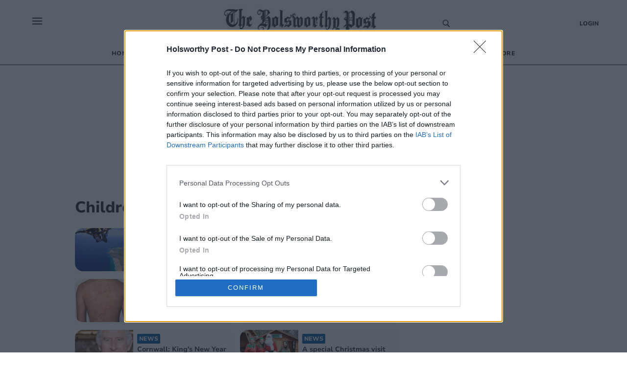

--- FILE ---
content_type: text/html; charset=utf-8
request_url: https://www.holsworthy-today.co.uk/topic/children
body_size: 35018
content:
<!DOCTYPE html><html><head><meta charSet="utf-8"/><meta name="viewport" content="width=device-width"/><meta property="og:url" content="www.holsworthy-today.co.uk/"/><meta property="og:type" content="website"/><meta property="og:locale" content="en"/><meta property="og:site_name" content="Holsworthy Post"/><link rel="canonical" href=""/><script async="" id="ebx" src="//applets.ebxcdn.com/ebx.js"></script><script async="" src="https://functions.adnami.io/api/macro/adsm.macro.holsworthy-today.co.uk.js"></script><link rel="icon" href="/favicons/tindle_crest.ico"/><meta name="view-transition" content="same-origin"/><meta name="google-site-verification" content="holsworthy-today.co.uk"/><script type="text/javascript" async="">
          try {
            (function() {
              // Prevent multiple initializations
              if (window.__cmpInitialized) {
                return;
              }
              window.__cmpInitialized = true;
              
              var host = window.location.hostname;
              var element = document.createElement('script');
              var firstScript = document.getElementsByTagName('script')[0];
              var url = 'https://cmp.inmobi.com'
                .concat('/choice/', 'uGUachD16z0h6', '/', host, '/choice.js?tag_version=V3');
              var uspTries = 0;
              var uspTriesLimit = 3;
              element.async = true;
              element.type = 'text/javascript';
              element.src = url;
            
              firstScript.parentNode.insertBefore(element, firstScript);
            
              function makeStub() {
                var TCF_LOCATOR_NAME = '__tcfapiLocator';
                var queue = [];
                var win = window;
                var cmpFrame;
                var messageHandlerAdded = false;
            
                function addFrame() {
                  var doc = win.document;
                  var otherCMP = !!(win.frames[TCF_LOCATOR_NAME]);
            
                  if (!otherCMP) {
                    if (doc.body) {
                      var iframe = doc.createElement('iframe');
            
                      iframe.style.cssText = 'display:none';
                      iframe.name = TCF_LOCATOR_NAME;
                      doc.body.appendChild(iframe);
                    } else {
                      setTimeout(addFrame, 5);
                    }
                  }
                  return !otherCMP;
                }
            
                function tcfAPIHandler() {
                  var gdprApplies;
                  var args = arguments;
            
                  if (!args.length) {
                    return queue;
                  } else if (args[0] === 'setGdprApplies') {
                    if (
                      args.length > 3 &&
                      args[2] === 2 &&
                      typeof args[3] === 'boolean'
                    ) {
                      gdprApplies = args[3];
                      if (typeof args[2] === 'function') {
                        args[2]('set', true);
                      }
                    }
                  } else if (args[0] === 'ping') {
                    var retr = {
                      gdprApplies: gdprApplies,
                      cmpLoaded: false,
                      cmpStatus: 'stub'
                    };
            
                    if (typeof args[2] === 'function') {
                      args[2](retr);
                    }
                  } else {
                    if(args[0] === 'init' && typeof args[3] === 'object') {
                      args[3] = Object.assign(args[3], { tag_version: 'V3' });
                    }
                    queue.push(args);
                  }
                }
            
                function postMessageEventHandler(event) {
                  try {
                    var msgIsString = typeof event.data === 'string';
                    var json = {};
            
                    try {
                      if (msgIsString) {
                        json = JSON.parse(event.data);
                      } else {
                        json = event.data;
                      }
                    } catch (ignore) {}
            
                    var payload = json.__tcfapiCall;
            
                    if (payload) {
                      try {
                        window.__tcfapi(
                          payload.command,
                          payload.version,
                          function(retValue, success) {
                            var returnMsg = {
                              __tcfapiReturn: {
                                returnValue: retValue,
                                success: success,
                                callId: payload.callId
                              }
                            };
                            if (msgIsString) {
                              returnMsg = JSON.stringify(returnMsg);
                            }
                            if (event && event.source && event.source.postMessage) {
                              event.source.postMessage(returnMsg, '*');
                            }
                          },
                          payload.parameter
                        );
                      } catch (e) {
                        console.warn('TCF API error:', e);
                      }
                    }
                  } catch (error) {
                    console.warn('Error in postMessageEventHandler:', error);
                  }
                }
            
                while (win) {
                  try {
                    if (win.frames[TCF_LOCATOR_NAME]) {
                      cmpFrame = win;
                      break;
                    }
                  } catch (ignore) {}
            
                  if (win === window.top) {
                    break;
                  }
                  win = win.parent;
                }
                if (!cmpFrame) {
                  addFrame();
                  win.__tcfapi = tcfAPIHandler;
                  if (!messageHandlerAdded) {
                    win.addEventListener('message', postMessageEventHandler, false);
                    messageHandlerAdded = true;
                  }
                }
              };
            
              makeStub();
            
              function makeGppStub() {
                const CMP_ID = 10;
                const SUPPORTED_APIS = [
                  '2:tcfeuv2',
                  '6:uspv1',
                  '7:usnatv1',
                  '8:usca',
                  '9:usvav1',
                  '10:uscov1',
                  '11:usutv1',
                  '12:usctv1'
                ];
                
                var gppMessageHandlerAdded = false;
            
                window.__gpp_addFrame = function (n) {
                  if (!window.frames[n]) {
                    if (document.body) {
                      var i = document.createElement("iframe");
                      i.style.cssText = "display:none";
                      i.name = n;
                      document.body.appendChild(i);
                    } else {
                      window.setTimeout(window.__gpp_addFrame, 10, n);
                    }
                  }
                };
                window.__gpp_stub = function () {
                  var b = arguments;
                  __gpp.queue = __gpp.queue || [];
                  __gpp.events = __gpp.events || [];
            
                  if (!b.length || (b.length == 1 && b[0] == "queue")) {
                    return __gpp.queue;
                  }
            
                  if (b.length == 1 && b[0] == "events") {
                    return __gpp.events;
                  }
            
                  var cmd = b[0];
                  var clb = b.length > 1 ? b[1] : null;
                  var par = b.length > 2 ? b[2] : null;
                  
                  // Validate callback is a function before using it
                  if (typeof clb !== 'function') {
                    console.warn('GPP: Invalid callback provided, skipping command:', cmd);
                    return;
                  }
                  
                  if (cmd === "ping") {
                    clb(
                      {
                        gppVersion: "1.1", // must be "Version.Subversion", current: "1.1"
                        cmpStatus: "stub", // possible values: stub, loading, loaded, error
                        cmpDisplayStatus: "hidden", // possible values: hidden, visible, disabled
                        signalStatus: "not ready", // possible values: not ready, ready
                        supportedAPIs: SUPPORTED_APIS, // list of supported APIs
                        cmpId: CMP_ID, // IAB assigned CMP ID, may be 0 during stub/loading
                        sectionList: [],
                        applicableSections: [-1],
                        gppString: "",
                        parsedSections: {},
                      },
                      true
                    );
                  } else if (cmd === "addEventListener") {
                    if (!("lastId" in __gpp)) {
                      __gpp.lastId = 0;
                    }
                    __gpp.lastId++;
                    var lnr = __gpp.lastId;
                    __gpp.events.push({
                      id: lnr,
                      callback: clb,
                      parameter: par,
                    });
                    clb(
                      {
                        eventName: "listenerRegistered",
                        listenerId: lnr, // Registered ID of the listener
                        data: true, // positive signal
                        pingData: {
                          gppVersion: "1.1", // must be "Version.Subversion", current: "1.1"
                          cmpStatus: "stub", // possible values: stub, loading, loaded, error
                          cmpDisplayStatus: "hidden", // possible values: hidden, visible, disabled
                          signalStatus: "not ready", // possible values: not ready, ready
                          supportedAPIs: SUPPORTED_APIS, // list of supported APIs
                          cmpId: CMP_ID, // list of supported APIs
                          sectionList: [],
                          applicableSections: [-1],
                          gppString: "",
                          parsedSections: {},
                        },
                      },
                      true
                    );
                  } else if (cmd === "removeEventListener") {
                    var success = false;
                    for (var i = 0; i < __gpp.events.length; i++) {
                      if (__gpp.events[i].id == par) {
                        __gpp.events.splice(i, 1);
                        success = true;
                        break;
                      }
                    }
                    clb(
                      {
                        eventName: "listenerRemoved",
                        listenerId: par, // Registered ID of the listener
                        data: success, // status info
                        pingData: {
                          gppVersion: "1.1", // must be "Version.Subversion", current: "1.1"
                          cmpStatus: "stub", // possible values: stub, loading, loaded, error
                          cmpDisplayStatus: "hidden", // possible values: hidden, visible, disabled
                          signalStatus: "not ready", // possible values: not ready, ready
                          supportedAPIs: SUPPORTED_APIS, // list of supported APIs
                          cmpId: CMP_ID, // CMP ID
                          sectionList: [],
                          applicableSections: [-1],
                          gppString: "",
                          parsedSections: {},
                        },
                      },
                      true
                    );
                  } else if (cmd === "hasSection") {
                    clb(false, true);
                  } else if (cmd === "getSection" || cmd === "getField") {
                    clb(null, true);
                  }
                  //queue all other commands
                  else {
                    __gpp.queue.push([].slice.apply(b));
                  }
                };
                window.__gpp_msghandler = function (event) {
                  try {
                    var msgIsString = typeof event.data === "string";
                    try {
                      var json = msgIsString ? JSON.parse(event.data) : event.data;
                    } catch (e) {
                      var json = null;
                    }
                    if (typeof json === "object" && json !== null && "__gppCall" in json) {
                      var i = json.__gppCall;
                      window.__gpp(
                        i.command,
                        function (retValue, success) {
                          var returnMsg = {
                            __gppReturn: {
                              returnValue: retValue,
                              success: success,
                              callId: i.callId,
                            },
                          };
                          event.source.postMessage(msgIsString ? JSON.stringify(returnMsg) : returnMsg, "*");
                        },
                        "parameter" in i ? i.parameter : null,
                        "version" in i ? i.version : "1.1"
                      );
                    }
                  } catch (error) {
                    console.warn('Error in __gpp_msghandler:', error);
                  }
                };
                if (!("__gpp" in window) || typeof window.__gpp !== "function") {
                  window.__gpp = window.__gpp_stub;
                  if (!gppMessageHandlerAdded) {
                    window.addEventListener("message", window.__gpp_msghandler, false);
                    gppMessageHandlerAdded = true;
                  }
                  window.__gpp_addFrame("__gppLocator");
                }
              };
            
              makeGppStub();
            
              var uspStubFunction = function() {
                var arg = arguments;
                if (typeof window.__uspapi !== uspStubFunction) {
                  setTimeout(function() {
                    if (typeof window.__uspapi !== 'undefined') {
                      try {
                        window.__uspapi.apply(window.__uspapi, arg);
                      } catch (e) {
                        console.warn('USP API error:', e);
                      }
                    }
                  }, 500);
                }
              };
            
              var checkIfUspIsReady = function() {
                uspTries++;
                if (window.__uspapi === uspStubFunction && uspTries < uspTriesLimit) {
                  console.warn('USP is not accessible');
                } else {
                  clearInterval(uspInterval);
                }
              };
            
              if (typeof window.__uspapi === 'undefined') {
                window.__uspapi = uspStubFunction;
                var uspInterval = setInterval(checkIfUspIsReady, 6000);
              }
              
              // Add cleanup function for page unload
              window.addEventListener('beforeunload', function() {
                try {
                  if (window.__gpp_msghandler) {
                    window.removeEventListener("message", window.__gpp_msghandler, false);
                  }
                } catch (e) {
                  console.warn('Error during CMP cleanup:', e);
                }
              });
            })()
        } catch (e) {
          console.error("Error in InMobi Choice consent script:", e.message);
        }
          </script><title>Holsworthy Post - local news at the heart of the community</title><meta name="robots" content="index,follow"/><meta name="googlebot" content="index,follow"/><meta name="description" content="Latest news, sport and what’s on in Holsworthy and your local area."/><meta property="og:title" content="Holsworthy Post - local news at the heart of the community"/><meta property="og:description" content="Latest news, sport and what’s on in Holsworthy and your local area."/><meta property="og:image" content="/images/cat_images/News.jpg"/><meta property="og:image:alt" content="Children"/><script type="application/ld+json">{
    "@context": "https://schema.org",
    "@type": "BreadcrumbList",
    "itemListElement": [
      {
        "@type": "ListItem",
        "position": 1,
        "item": {
          "@id": "www.holsworthy-today.co.uk/topic/children",
          "name": "Children"
        }
      }
     ]
  }</script><script type="text/javascript">
              (function() {
                /** CONFIGURATION START **/
                var _sf_async_config = window._sf_async_config = (window._sf_async_config || {});
                _sf_async_config.uid = 65613;
                _sf_async_config.domain = "holsworthy-today.co.uk"; //CHANGE THIS TO THE ROOT DOMAIN
                _sf_async_config.flickerControl = false;
                _sf_async_config.useCanonical = true;
                _sf_async_config.useCanonicalDomain = true;
                _sf_async_config.sections = "Children"; // CHANGE THIS TO YOUR SECTION NAME(s)
                _sf_async_config.authors = ""; // CHANGE THIS TO YOUR AUTHOR NAME(s)
                _sf_async_config.title = "Holsworthy Post - local news at the heart of the community";
                _sf_async_config.pagetype = 'article';
                _sf_async_config.path = 'www.holsworthy-today.co.uk/topic/children';
                /** CONFIGURATION END **/
                function loadChartbeat() {
                var e = document.createElement('script');
                var n = document.getElementsByTagName('script')[0];
                e.type = 'text/javascript';
                e.async = true;
                e.src = '//static.chartbeat.com/js/chartbeat.js';;
                n.parentNode.insertBefore(e, n);
                }
                loadChartbeat();
                })();
              </script><script>
          (function(w,d,s,l,i){w[l]=w[l]||[];w[l].push({'gtm.start':
          new Date().getTime(),event:'gtm.js'});var f=d.getElementsByTagName(s)[0],
          j=d.createElement(s),dl=l!='dataLayer'?'&l='+l:'';j.async=true;j.src=
          'https://www.googletagmanager.com/gtm.js?id='+i+dl;f.parentNode.insertBefore(j,f);
          })(window,document,'script','dataLayer','GTM-PDS6GPJ');
        </script><script>
            window.dataLayer = window.dataLayer || [];
            function gtag(){dataLayer.push(arguments);}
            gtag('js', new Date());
          
            gtag('config', 'G-MT368J6WEV');
</script><script async="" src="https://www.googletagmanager.com/gtag/js?id=G-MT368J6WEV"></script><meta name="next-head-count" content="26"/><meta name="bsi" content="152914315690"/><script src="/PuzzleSDK/Bundle/pml.js" defer=""></script><link rel="preload" href="/_next/static/css/d00c8ee736709a15.css" as="style"/><link rel="stylesheet" href="/_next/static/css/d00c8ee736709a15.css" data-n-g=""/><noscript data-n-css=""></noscript><script defer="" nomodule="" src="/_next/static/chunks/polyfills-0d1b80a048d4787e.js"></script><script defer="" src="/_next/static/chunks/2990218c-a013b945203aa83a.js"></script><script defer="" src="/_next/static/chunks/82a6ce3c-9ae1cfe19f080cc8.js"></script><script defer="" src="/_next/static/chunks/5617.68138c78f131d5ea.js"></script><script defer="" src="/_next/static/chunks/6337.c752b17239c0835d.js"></script><script defer="" src="/_next/static/chunks/280.916efe1bc9af5c6c.js"></script><script defer="" src="/_next/static/chunks/4257.f5f41a3df92ff58e.js"></script><script defer="" src="/_next/static/chunks/e45e4145-b177c1e63ab0804b.js"></script><script defer="" src="/_next/static/chunks/2253-0da88068b34153c5.js"></script><script defer="" src="/_next/static/chunks/8907.d47c06a4b2ef2bea.js"></script><script defer="" src="/_next/static/chunks/882.6a05213f51abc5ed.js"></script><script defer="" src="/_next/static/chunks/5823.0bf259c21754c4d3.js"></script><script src="/_next/static/chunks/webpack-afbe302c1453d0d0.js" defer=""></script><script src="/_next/static/chunks/framework-ef91cdc4e4d05e09.js" defer=""></script><script src="/_next/static/chunks/main-e3f6c261eec13e6e.js" defer=""></script><script src="/_next/static/chunks/pages/_app-d5299a3437a3bd86.js" defer=""></script><script src="/_next/static/chunks/5e1d0a5e-ddfb2df3133e93e7.js" defer=""></script><script src="/_next/static/chunks/1534-a565f04f99ae8f80.js" defer=""></script><script src="/_next/static/chunks/1996-7aa5810309b6c880.js" defer=""></script><script src="/_next/static/chunks/5605-acb88436a061f750.js" defer=""></script><script src="/_next/static/chunks/4713-ac3ee6290bb41a24.js" defer=""></script><script src="/_next/static/chunks/7565-2d078d38eaff6827.js" defer=""></script><script src="/_next/static/chunks/3027-c299b3789f3f56f4.js" defer=""></script><script src="/_next/static/chunks/4609-84477099ff54962f.js" defer=""></script><script src="/_next/static/chunks/pages/%5Bprimary_route%5D/%5Bseconday_route%5D-bbfe5ea0422da249.js" defer=""></script><script src="/_next/static/zHezm0DygkZJlfPWmX1vp/_buildManifest.js" defer=""></script><script src="/_next/static/zHezm0DygkZJlfPWmX1vp/_ssgManifest.js" defer=""></script><style data-styled="" data-styled-version="5.3.5">@-webkit-keyframes fade-in{from{opacity:0;}}/*!sc*/
@keyframes fade-in{from{opacity:0;}}/*!sc*/
@-webkit-keyframes fade-out{to{opacity:0;}}/*!sc*/
@keyframes fade-out{to{opacity:0;}}/*!sc*/
@view-transition{-webkit-navigation:auto;-moz-navigation:auto;-ms-navigation:auto;navigation:auto;}/*|*/@media (prefers-reduced-motion:reduce){@view-transition{-webkit-navigation:none;-moz-navigation:none;-ms-navigation:none;navigation:none;}}/*!sc*/
:root{view-transition-name:page;}/*!sc*/
:root::view-transition-old(page){-webkit-animation-name:fade-out;animation-name:fade-out;-webkit-transform-origin:100% 50%;-ms-transform-origin:100% 50%;transform-origin:100% 50%;}/*!sc*/
html,body{background-color:white;padding:0;margin:0;font-family:"Nunito",sans-serif;color:#272727;}/*!sc*/
a{color:inherit;-webkit-text-decoration:none;text-decoration:none;}/*!sc*/
p{margin:0;}/*!sc*/
h1{font-family:"Nunito";font-size:52px;font-style:normal;font-weight:800;line-height:60px;}/*!sc*/
@media (max-width:768px){h1{font-size:24px;line-height:32px;}}/*!sc*/
h2{font-family:"Nunito";font-size:32px;font-style:normal;font-weight:800;line-height:40px;}/*!sc*/
@media (max-width:768px){h2{font-size:20px;line-height:24px;}}/*!sc*/
*{box-sizing:border-box;}/*!sc*/
.ril-image-current{object-fit:contain;max-height:100vh;max-width:100vw;}/*!sc*/
data-styled.g1[id="sc-global-khhkej1"]{content:"sc-global-khhkej1,"}/*!sc*/
.iJDyvv{max-width:975px;margin:1rem auto;}/*!sc*/
@media (max-width:1150px){.iJDyvv{max-width:95vw;margin:1rem auto;}}/*!sc*/
.iJDyvv.section-wrapper{margin:250px auto 1rem;}/*!sc*/
@media (max-width:1150px){.iJDyvv.section-wrapper{margin:1rem auto;}}/*!sc*/
data-styled.g4[id="CenterWrapperstyled__InnerWrapper-sc-wsic9j-1"]{content:"iJDyvv,"}/*!sc*/
.fCyhxd{display:grid;cursor:default;grid-template-columns:1fr 1fr 2fr;padding:32px 52px 0px 52px;font-size:14px;font-weight:400;line-height:16px;background:#FFF;font-family:'Nunito',sans-serif;border-top:1px solid #00589F;}/*!sc*/
@media (max-width:768px){.fCyhxd{grid-template-columns:1fr;padding:16px;}}/*!sc*/
data-styled.g5[id="Footerstyled__FooterWrapper-sc-4mau84-0"]{content:"fCyhxd,"}/*!sc*/
.kgitTH{max-width:70%;text-align:left;}/*!sc*/
.kgitTH address{font-style:normal;}/*!sc*/
.kgitTH .contact-link{display:-webkit-box;display:-webkit-flex;display:-ms-flexbox;display:flex;-webkit-align-items:center;-webkit-box-align:center;-ms-flex-align:center;align-items:center;}/*!sc*/
data-styled.g6[id="Footerstyled__InnerContactWrapper-sc-4mau84-1"]{content:"kgitTH,"}/*!sc*/
.idEKQs{display:-webkit-box;display:-webkit-flex;display:-ms-flexbox;display:flex;}/*!sc*/
@media (max-width:768px){.idEKQs{margin:20px 0 20px 0;}}/*!sc*/
.idEKQs .newsletter-footer{margin:0;padding:0;background-color:#FFF;}/*!sc*/
.idEKQs .newsletter-footer .newsletter_card .grid_container,.idEKQs .newsletter-footer .checkbox{width:85%;}/*!sc*/
data-styled.g7[id="Footerstyled__NewsletterWrapper-sc-4mau84-2"]{content:"idEKQs,"}/*!sc*/
.kfIVEr{display:-webkit-box;display:-webkit-flex;display:-ms-flexbox;display:flex;padding:0;-webkit-flex-direction:column;-ms-flex-direction:column;flex-direction:column;}/*!sc*/
@media (max-width:768px){.kfIVEr{-webkit-flex-direction:row;-ms-flex-direction:row;flex-direction:row;}}/*!sc*/
data-styled.g8[id="Footerstyled__ContactDetailsWrapper-sc-4mau84-3"]{content:"kfIVEr,"}/*!sc*/
.kdVmIp{max-width:100%;width:100%;margin-bottom:32px;}/*!sc*/
.kdVmIp #logo{max-width:250px;margin:0;}/*!sc*/
@media (max-width:768px){.kdVmIp{margin:0 auto;width:100%;}.kdVmIp #logo{margin:0 auto;}}/*!sc*/
data-styled.g9[id="Footerstyled__LogoWrapper-sc-4mau84-4"]{content:"kdVmIp,"}/*!sc*/
.cRpDUh{background:#FFF;display:-webkit-box;display:-webkit-flex;display:-ms-flexbox;display:flex;padding:12px 52px 32px;font-family:'Koh',serif;font-style:normal;font-weight:400;line-height:16px;}/*!sc*/
data-styled.g10[id="Footerstyled__FooterBottom-sc-4mau84-5"]{content:"cRpDUh,"}/*!sc*/
.dVUVZt{background:#FFF;}/*!sc*/
data-styled.g11[id="Footerstyled__FooterBottomBorderContainer-sc-4mau84-6"]{content:"dVUVZt,"}/*!sc*/
.hmxnFS{width:calc(100% - 104px);border-top:1px solid #272727;margin:0 auto;background:#FFF;}/*!sc*/
data-styled.g12[id="Footerstyled__FooterBottomBorder-sc-4mau84-7"]{content:"hmxnFS,"}/*!sc*/
.ckqCBA{display:-webkit-box;display:-webkit-flex;display:-ms-flexbox;display:flex;}/*!sc*/
@media (max-width:768px){.ckqCBA{padding-top:26px;}}/*!sc*/
data-styled.g13[id="Footerstyled__ContactWrapper-sc-4mau84-8"]{content:"ckqCBA,"}/*!sc*/
.ieeCZS{margin-right:auto;}/*!sc*/
@media (max-width:768px){.ieeCZS{margin:0;}}/*!sc*/
data-styled.g14[id="Footerstyled__SocialWrapper-sc-4mau84-9"]{content:"ieeCZS,"}/*!sc*/
.cuKBbF{padding-bottom:8px;font-size:12px;font-style:normal;font-weight:800;line-height:12px;text-transform:uppercase;}/*!sc*/
data-styled.g15[id="Footerstyled__SubHeading-sc-4mau84-10"]{content:"cuKBbF,"}/*!sc*/
.hZRjGZ{display:-webkit-box;display:-webkit-flex;display:-ms-flexbox;display:flex;-webkit-box-pack:start;-webkit-justify-content:flex-start;-ms-flex-pack:start;justify-content:flex-start;}/*!sc*/
.hZRjGZ a{padding-right:8px;}/*!sc*/
data-styled.g16[id="Footerstyled__SocialLinkWrapper-sc-4mau84-11"]{content:"hZRjGZ,"}/*!sc*/
.hhjrfu{display:-webkit-box;display:-webkit-flex;display:-ms-flexbox;display:flex;-webkit-flex-direction:column;-ms-flex-direction:column;flex-direction:column;padding:0 50px;}/*!sc*/
.hhjrfu .footer-menu{list-style-type:none;padding:0;margin:0;}/*!sc*/
.hhjrfu .footer-menu li{margin:4px 0;}/*!sc*/
.hhjrfu .footer-menu li:hover{-webkit-text-decoration:underline;text-decoration:underline;}/*!sc*/
@media (max-width:768px){.hhjrfu{padding:16px 0 0 0;}}/*!sc*/
data-styled.g17[id="Footerstyled__FooterMenuWrapper-sc-4mau84-12"]{content:"hhjrfu,"}/*!sc*/
.ctzgUt{display:-webkit-inline-box;display:-webkit-inline-flex;display:-ms-inline-flexbox;display:inline-flex;padding-bottom:8px;}/*!sc*/
.ctzgUt svg{margin-right:10px;}/*!sc*/
data-styled.g18[id="Footerstyled__LinksWrapper-sc-4mau84-13"]{content:"ctzgUt,"}/*!sc*/
.hmqzZk{font-size:12px;}/*!sc*/
data-styled.g19[id="Footerstyled__LegalText-sc-4mau84-14"]{content:"hmqzZk,"}/*!sc*/
.gpnIjg{display:-webkit-box;display:-webkit-flex;display:-ms-flexbox;display:flex;-webkit-align-items:center;-webkit-box-align:center;-ms-flex-align:center;align-items:center;}/*!sc*/
data-styled.g20[id="SocialLinkstyled__SocialLinkStyledWrapper-sc-cxgc9t-0"]{content:"gpnIjg,"}/*!sc*/
.kgJpcH{border-radius:25px;width:20px;height:20px;-webkit-text-decoration:none;text-decoration:none;display:-webkit-box;display:-webkit-flex;display:-ms-flexbox;display:flex;border:0;outline:0;cursor:pointer;-webkit-box-pack:center;-webkit-justify-content:center;-ms-flex-pack:center;justify-content:center;-webkit-align-items:center;-webkit-box-align:center;-ms-flex-align:center;align-items:center;cursor:pointer;background-color:transparent;}/*!sc*/
.kgJpcH svg{color:#1977f3;fill:white;font-size:16px;}/*!sc*/
.kgJpcH svg:hover{fill:white;}/*!sc*/
.fyYSFZ{border-radius:25px;width:20px;height:20px;-webkit-text-decoration:none;text-decoration:none;display:-webkit-box;display:-webkit-flex;display:-ms-flexbox;display:flex;border:0;outline:0;cursor:pointer;-webkit-box-pack:center;-webkit-justify-content:center;-ms-flex-pack:center;justify-content:center;-webkit-align-items:center;-webkit-box-align:center;-ms-flex-align:center;align-items:center;cursor:pointer;background-color:transparent;}/*!sc*/
.fyYSFZ svg{color:#0f1419;fill:white;font-size:16px;}/*!sc*/
.fyYSFZ svg:hover{fill:white;}/*!sc*/
data-styled.g21[id="SocialLinkstyled__SocialLinkStyled-sc-cxgc9t-1"]{content:"kgJpcH,fyYSFZ,"}/*!sc*/
.hrJPfr{height:100%;display:-webkit-box;display:-webkit-flex;display:-ms-flexbox;display:flex;-webkit-align-items:center;-webkit-box-align:center;-ms-flex-align:center;align-items:center;}/*!sc*/
data-styled.g24[id="Logo__Link-sc-m24d4e-1"]{content:"hrJPfr,"}/*!sc*/
.ilzXJo{width:350px;height:85px;object-fit:contain;margin:0 auto;cursor:pointer;}/*!sc*/
@media (max-width:1170px){.ilzXJo{width:250px;margin:auto;height:70px;}}/*!sc*/
@media (max-width:450px){.ilzXJo{width:220px;margin:auto;height:70px;}}/*!sc*/
data-styled.g25[id="Logo__Image-sc-m24d4e-2"]{content:"ilzXJo,"}/*!sc*/
.ihwjaE{display:-webkit-box;display:-webkit-flex;display:-ms-flexbox;display:flex;-webkit-align-content:center;-ms-flex-line-pack:center;align-content:center;}/*!sc*/
data-styled.g26[id="CheckBoxstyled__CheckboxWrapper-sc-8bsjax-0"]{content:"ihwjaE,"}/*!sc*/
.fpkqNb{font-family:'Koh',serif;font-size:12px;font-style:normal;font-weight:400;line-height:16px;}/*!sc*/
.fpkqNb a{color:#00589F;}/*!sc*/
data-styled.g27[id="CheckBoxstyled__StyledLabel-sc-8bsjax-1"]{content:"fpkqNb,"}/*!sc*/
.fybOVn{background-color:#DCEFFF;border-radius:16px;padding:0.5rem 6rem;margin-top:20px;}/*!sc*/
@media (max-width:768px){.fybOVn{padding:0.5rem 0;}}/*!sc*/
.fybOVn .newsletter_card{display:-webkit-box;display:-webkit-flex;display:-ms-flexbox;display:flex;-webkit-flex-direction:column;-ms-flex-direction:column;flex-direction:column;-webkit-box-pack:center;-webkit-justify-content:center;-ms-flex-pack:center;justify-content:center;-webkit-align-items:center;-webkit-box-align:center;-ms-flex-align:center;align-items:center;box-shadow:none;margin:0;}/*!sc*/
.fybOVn .checkbox label{font-family:'Koh',serif;font-size:12px;font-style:normal;font-weight:400;line-height:16px;margin-left:6px;}/*!sc*/
.fybOVn .checkbox a{-webkit-text-decoration:underline;text-decoration:underline;}/*!sc*/
.fybOVn h1{font-family:'Nunito',sans-serif;font-size:12px;font-style:normal;font-weight:800;line-height:12px;text-transform:uppercase;margin-bottom:10px;}/*!sc*/
data-styled.g28[id="NewsLetterSignUpstyled__NewsLetterSignUpWrapper-sc-aru595-0"]{content:"fybOVn,"}/*!sc*/
.hKaFeL{font-family:'Koh',serif;font-size:18px;font-style:normal;font-weight:400;line-height:24px;margin-bottom:10px;text-align:center;}/*!sc*/
data-styled.g29[id="NewsLetterSignUpstyled__Info-sc-aru595-1"]{content:"hKaFeL,"}/*!sc*/
.crjyZV{position:relative;display:-webkit-box;display:-webkit-flex;display:-ms-flexbox;display:flex;-webkit-flex-direction:column;-ms-flex-direction:column;flex-direction:column;margin-bottom:10px;}/*!sc*/
data-styled.g30[id="NewsLetterSignUpstyled__InputWrapper-sc-aru595-2"]{content:"crjyZV,"}/*!sc*/
.bgmdkq{display:-webkit-box;display:-webkit-flex;display:-ms-flexbox;display:flex;-webkit-flex-direction:column;-ms-flex-direction:column;flex-direction:column;}/*!sc*/
@media (max-width:768px){.bgmdkq{grid-template-columns:1fr;row-gap:10px;}}/*!sc*/
data-styled.g31[id="NewsLetterSignUpstyled__Grid-sc-aru595-3"]{content:"bgmdkq,"}/*!sc*/
.hIxYBA{background-color:#00589F;color:#FFF;position:absolute;height:40px;-webkit-align-items:center;-webkit-box-align:center;-ms-flex-align:center;align-items:center;right:0;top:1px;border:0;width:90px;border-radius:0 20px 20px 0;cursor:pointer;font-family:'Nunito',sans-serif;font-size:16px;font-style:normal;font-weight:600;line-height:24px;}/*!sc*/
.hIxYBA:hover{background-color:#216CA8;}/*!sc*/
.hIxYBA:focus{background-color:#014984;}/*!sc*/
.hIxYBA:disabled{cursor:not-allowed;}/*!sc*/
data-styled.g33[id="NewsLetterSignUpstyled__SubmitButton-sc-aru595-5"]{content:"hIxYBA,"}/*!sc*/
.inYbVm{font-family:'Nunito',sans-serif;outline:0;width:100%;margin:auto 0;border:0;padding:20px;font-size:16px;line-height:24px;box-sizing:border-box;border-radius:20px;background-color:#FFF;border:1px solid #BEBEBE;height:40px;}/*!sc*/
.inYbVm:focus{border:1px solid #00589F;}/*!sc*/
.inYbVm:hover{border:1px solid #00589F;}/*!sc*/
.inYbVm::-webkit-input-placeholder{color:grey;}/*!sc*/
.inYbVm::-moz-placeholder{color:grey;}/*!sc*/
.inYbVm:-ms-input-placeholder{color:grey;}/*!sc*/
.inYbVm::placeholder{color:grey;}/*!sc*/
data-styled.g35[id="Fieldstyled__InputStyled-sc-dpy94y-0"]{content:"inYbVm,"}/*!sc*/
.iUrbTJ{right:0;top:12px;position:absolute;}/*!sc*/
data-styled.g38[id="Fieldstyled__IconWrapper-sc-dpy94y-3"]{content:"iUrbTJ,"}/*!sc*/
.iwGrFT{display:-webkit-box;display:-webkit-flex;display:-ms-flexbox;display:flex;-webkit-align-items:start;-webkit-box-align:start;-ms-flex-align:start;align-items:start;-webkit-flex-direction:column;-ms-flex-direction:column;flex-direction:column;width:100%;position:relative;}/*!sc*/
.iwGrFT span{margin-right:5px;}/*!sc*/
data-styled.g41[id="Fieldstyled__InputWrapper-sc-dpy94y-6"]{content:"iwGrFT,"}/*!sc*/
.fOaJIt{font-family:'Nunito',sans-serif;font-size:32px;font-style:normal;font-weight:800;line-height:40px;}/*!sc*/
@media (max-width:768px){.fOaJIt{font-size:20px;line-height:24px;}}/*!sc*/
.hEkSXa{text-transform:uppercase;font-family:'Nunito',sans-serif;font-size:13px;font-style:normal;font-weight:900;line-height:30px;-webkit-letter-spacing:0.05em;-moz-letter-spacing:0.05em;-ms-letter-spacing:0.05em;letter-spacing:0.05em;text-align:left;margin:0;color:#00589F;}/*!sc*/
data-styled.g44[id="Titlestyled__StyledTitle-sc-1ijng3a-0"]{content:"fOaJIt,hEkSXa,"}/*!sc*/
.bevunH{display:-webkit-box;display:-webkit-flex;display:-ms-flexbox;display:flex;-webkit-column-gap:10px;column-gap:10px;-webkit-flex-wrap:wrap;-ms-flex-wrap:wrap;flex-wrap:wrap;-webkit-align-items:center;-webkit-box-align:center;-ms-flex-align:center;align-items:center;-webkit-box-pack:justify;-webkit-justify-content:space-between;-ms-flex-pack:justify;justify-content:space-between;}/*!sc*/
data-styled.g45[id="Titlestyled__TitleWrapper-sc-1ijng3a-1"]{content:"bevunH,"}/*!sc*/
.lnMYDK{padding:1.5rem;background:#DCEFFF;border-radius:16px;display:grid;row-gap:12px;}/*!sc*/
@media (max-width:768px){.lnMYDK{padding:1rem;}}/*!sc*/
.lnMYDK .tab{font-family:'Nunito',sans-serif;font-size:12px;font-style:normal;font-weight:800;line-height:12px;text-transform:uppercase;color:#00589F;text-align:center;}/*!sc*/
data-styled.g46[id="Cardstyled__Wrapper-sc-3i636i-0"]{content:"lnMYDK,"}/*!sc*/
.ceHCmK{display:-webkit-box;display:-webkit-flex;display:-ms-flexbox;display:flex;-webkit-align-items:center;-webkit-box-align:center;-ms-flex-align:center;align-items:center;-webkit-box-pack:center;-webkit-justify-content:center;-ms-flex-pack:center;justify-content:center;height:48px;padding-left:18px;padding-right:18px;border-bottom:1px solid #272727;}/*!sc*/
.ceHCmK a{display:-webkit-box;display:-webkit-flex;display:-ms-flexbox;display:flex;-webkit-align-items:center;-webkit-box-align:center;-ms-flex-align:center;align-items:center;}/*!sc*/
data-styled.g47[id="Menustyled__PrimaryMenuWrapper-sc-1pskso5-0"]{content:"ceHCmK,"}/*!sc*/
.eBvkaT{position:relative;}/*!sc*/
@media (max-width:1170px){.eBvkaT{display:none;}}/*!sc*/
data-styled.g48[id="Menustyled__Wrapper-sc-1pskso5-1"]{content:"eBvkaT,"}/*!sc*/
.jKuPPf{padding:0 0.6rem;display:-webkit-box;display:-webkit-flex;display:-ms-flexbox;display:flex;}/*!sc*/
data-styled.g52[id="Menustyled__Route-sc-1pskso5-5"]{content:"jKuPPf,"}/*!sc*/
.ca-dJOX{cursor:pointer;font-size:12px;font-style:normal;font-weight:800;line-height:12px;text-transform:uppercase;-webkit-letter-spacing:0.5px;-moz-letter-spacing:0.5px;-ms-letter-spacing:0.5px;letter-spacing:0.5px;margin:auto 0;text-align:center;vertical-align:middle;}/*!sc*/
.ca-dJOX:hover{color:#00589F;}/*!sc*/
data-styled.g53[id="Menustyled__StyledRouteTitle-sc-1pskso5-6"]{content:"ca-dJOX,"}/*!sc*/
.deeBTV{padding:0;}/*!sc*/
data-styled.g55[id="FullMenustyled__StyledHamburgerWrapper-sc-1w0m8ov-0"]{content:"deeBTV,"}/*!sc*/
.cqwPTv{width:20px;height:20px;}/*!sc*/
data-styled.g56[id="FullMenustyled__Placeholder-sc-1w0m8ov-1"]{content:"cqwPTv,"}/*!sc*/
.habHPd{display:-webkit-box;display:-webkit-flex;display:-ms-flexbox;display:flex;justify-items:center;-webkit-align-items:center;-webkit-box-align:center;-ms-flex-align:center;align-items:center;position:relative;}/*!sc*/
data-styled.g60[id="FullMenustyled__FullMenuWrapper-sc-1w0m8ov-5"]{content:"habHPd,"}/*!sc*/
.hBasir{display:-webkit-box;display:-webkit-flex;display:-ms-flexbox;display:flex;-webkit-box-pack:end;-webkit-justify-content:flex-end;-ms-flex-pack:end;justify-content:flex-end;-webkit-align-items:center;-webkit-box-align:center;-ms-flex-align:center;align-items:center;}/*!sc*/
.hBasir button{padding-right:15px;}/*!sc*/
@media (min-width:1170px){.hBasir{display:none;}}/*!sc*/
data-styled.g70[id="Socialstyled__Wrapper-sc-1xd6fd1-0"]{content:"hBasir,"}/*!sc*/
.cXXNtD{font-family:'Nunito',sans-serif;font-size:12px;font-style:normal;cursor:pointer;font-style:normal;font-weight:800;line-height:12px;text-transform:uppercase;background:none;border:0px;color:#272727;}/*!sc*/
data-styled.g74[id="Authstyled__Login-sc-1w1lsfc-1"]{content:"cXXNtD,"}/*!sc*/
.jUOfMf{display:-webkit-box;display:-webkit-flex;display:-ms-flexbox;display:flex;-webkit-align-items:center;-webkit-box-align:center;-ms-flex-align:center;align-items:center;-webkit-box-pack:end;-webkit-justify-content:flex-end;-ms-flex-pack:end;justify-content:flex-end;padding-top:10px;}/*!sc*/
@media (max-width:1170px){.jUOfMf{display:none;}}/*!sc*/
data-styled.g75[id="Authstyled__AuthWrapper-sc-1w1lsfc-2"]{content:"jUOfMf,"}/*!sc*/
.conoim{display:grid;grid-template-rows:70px;grid-template-columns:0.4fr 2fr 0.4fr;border-bottom:1px solid #272727;padding:0 16px;}/*!sc*/
@media (min-width:768px){.conoim{display:grid;grid-template-rows:85px;grid-template-columns:1fr 2fr 1fr 55px;-webkit-box-pack:justify;-webkit-justify-content:space-between;-ms-flex-pack:justify;justify-content:space-between;position:relative;}}/*!sc*/
@media (min-width:1170px){.conoim{border-bottom:0;padding:0 52px;}}/*!sc*/
data-styled.g88[id="Topbarstyled__Wrapper-sc-soygdx-0"]{content:"conoim,"}/*!sc*/
.eTlmix{display:-webkit-box;display:-webkit-flex;display:-ms-flexbox;display:flex;-webkit-align-items:center;-webkit-box-align:center;-ms-flex-align:center;align-items:center;justfify-content:flex-start;}/*!sc*/
data-styled.g89[id="Topbarstyled__InnerWrapper-sc-soygdx-1"]{content:"eTlmix,"}/*!sc*/
.eOUyja{display:none;}/*!sc*/
@media (min-width:768px){.eOUyja{margin:auto 0;display:-webkit-box;display:-webkit-flex;display:-ms-flexbox;display:flex;-webkit-box-pack:end;-webkit-justify-content:end;-ms-flex-pack:end;justify-content:end;}}/*!sc*/
@media (min-width:1170px){.eOUyja{padding-top:10px;}}/*!sc*/
data-styled.g90[id="Topbarstyled__PrimaryMenuSearchWrapper-sc-soygdx-2"]{content:"eOUyja,"}/*!sc*/
.eMRznF{background:white;border:none;font-size:1.8rem;margin:auto 0 auto 10px;padding:0;display:-webkit-box;display:-webkit-flex;display:-ms-flexbox;display:flex;-webkit-align-items:center;-webkit-box-align:center;-ms-flex-align:center;align-items:center;cursor:pointer;}/*!sc*/
.eMRznF svg{width:16px;height:16px;}/*!sc*/
data-styled.g92[id="Searchstyled__SearchButton-sc-1hoi110-1"]{content:"eMRznF,"}/*!sc*/
.frVcYo{display:-webkit-box;display:-webkit-flex;display:-ms-flexbox;display:flex;width:100%;}/*!sc*/
.frVcYo div{display:none;-webkit-animation:kDZho 0.3s ease-in-out;animation:kDZho 0.3s ease-in-out;}/*!sc*/
@media (max-width:768px){.frVcYo{display:none;}}/*!sc*/
data-styled.g93[id="Searchstyled__SearchWrapper-sc-1hoi110-2"]{content:"frVcYo,"}/*!sc*/
.esMLbm{display:-webkit-box;display:-webkit-flex;display:-ms-flexbox;display:flex;width:100%;}/*!sc*/
@media (min-width:768px){.esMLbm{display:none;}}/*!sc*/
data-styled.g94[id="Searchstyled__SearchWrapperMobile-sc-1hoi110-3"]{content:"esMLbm,"}/*!sc*/
.kMUXQE{background:white;position:-webkit-sticky;position:sticky;top:0;z-index:1000;width:100%;}/*!sc*/
data-styled.g99[id="Navbarstyled__Navbar-sc-97icrg-0"]{content:"kMUXQE,"}/*!sc*/
.RBkGu{width:100%;display:-webkit-box;display:-webkit-flex;display:-ms-flexbox;display:flex;-webkit-box-pack:center;-webkit-justify-content:center;-ms-flex-pack:center;justify-content:center;justify-items:center;height:250px;position:relative;}/*!sc*/
data-styled.g200[id="MPUstyled__MPUWrapper-sc-1cdmm4p-0"]{content:"RBkGu,"}/*!sc*/
.iEeMlD{position:absolute;}/*!sc*/
data-styled.g201[id="MPUstyled__MPUInnerWrapper-sc-1cdmm4p-1"]{content:"iEeMlD,"}/*!sc*/
.eGqTwL{cursor:pointer;position:relative;background:#F9F9F9;border-radius:16px;display:grid;grid-template-columns:119px 1fr;position:relative;font-size:12px;}/*!sc*/
@media (min-width:768px){.eGqTwL{max-height:110px;}}/*!sc*/
.eGqTwL .inner_wrapper{padding:8px;margin:auto 0;height:100%;}/*!sc*/
.eGqTwL .title{font-size:14px !important;font-style:normal;font-weight:700;line-height:16px;}/*!sc*/
.eGqTwL .title p{margin:0;overflow:hidden;text-overflow:ellipsis;display:-webkit-box;-webkit-line-clamp:4;-webkit-box-orient:vertical;}/*!sc*/
@media (max-width:768px){.eGqTwL .title p{-webkit-line-clamp:2;}}/*!sc*/
.eGqTwL .title:hover{-webkit-text-decoration:underline;text-decoration:underline;}/*!sc*/
@media (max-width:768px){.eGqTwL .title{max-width:100%;}}/*!sc*/
.eGqTwL .image_wrapper{overflow:hidden;}/*!sc*/
@media (max-width:768px){.eGqTwL .image_wrapper{display:none;}}/*!sc*/
.eGqTwL img{height:100%;object-fit:cover;width:119px;border-radius:16px 0 0 16px;}/*!sc*/
@media (max-width:768px){.eGqTwL{grid-template-columns:1fr;}}/*!sc*/
.eGqTwL .live{position:absolute;top:0;background-color:white;font-family:'Nunito',sans-serif;font-size:13px;font-style:normal;font-weight:900;line-height:16px;-webkit-letter-spacing:0.05em;-moz-letter-spacing:0.05em;-ms-letter-spacing:0.05em;letter-spacing:0.05em;text-align:left;text-transform:uppercase;display:-webkit-box;display:-webkit-flex;display:-ms-flexbox;display:flex;color:#c80015;-webkit-align-items:center;-webkit-box-align:center;-ms-flex-align:center;align-items:center;padding:7px 11px;}/*!sc*/
.eGqTwL .live p{margin:0;}/*!sc*/
@media (max-width:768px){.eGqTwL .live{font-size:11px;padding:3px 5px;}}/*!sc*/
.eGqTwL.multiX2articles{grid-template-rows:280px auto;}/*!sc*/
@media (max-width:768px){.eGqTwL.multiX2articles{grid-template-rows:200px auto;}}/*!sc*/
.eGqTwL .tab_wrapper{display:-webkit-box;display:-webkit-flex;display:-ms-flexbox;display:flex;}/*!sc*/
.eGqTwL .breaking_news{background-color:#c80015;color:white;text-transform:uppercase;float:left;padding:1px 8px;margin:0;font-weight:900;-webkit-letter-spacing:0.05em;-moz-letter-spacing:0.05em;-ms-letter-spacing:0.05em;letter-spacing:0.05em;bottom:0;font-size:11px;}/*!sc*/
.eGqTwL .breaking_news p{margin:0;}/*!sc*/
.eGqTwL .tab{font-family:'Nunito',sans-serif;font-size:12px;font-style:normal;font-weight:800;line-height:12px;text-transform:uppercase;color:#FFF;background:#00589F;padding:4px;border-radius:2px;margin-bottom:4px;}/*!sc*/
.eGqTwL .tab p{margin:0;}/*!sc*/
.eGqTwL .tab_sponsored{background-color:#B11319;}/*!sc*/
.gPzDSw{cursor:pointer;position:relative;background:#F9F9F9;border-radius:16px;}/*!sc*/
@media (max-width:768px){.gPzDSw{grid-template-columns:112px 1fr;}}/*!sc*/
.gPzDSw .inner_wrapper{margin-top:0;}/*!sc*/
@media (max-width:768px){.gPzDSw .inner_wrapper{position:static;}}/*!sc*/
.gPzDSw .title{font-family:'Nunito',sans-serif;font-size:18px;font-weight:700;line-height:24px;}/*!sc*/
@media (max-width:768px){.gPzDSw .title{font-size:14px;line-height:16px;}}/*!sc*/
.gPzDSw .title p{margin:0;overflow:hidden;text-overflow:ellipsis;display:-webkit-box;-webkit-line-clamp:3;-webkit-box-orient:vertical;}/*!sc*/
@media (max-width:768px){.gPzDSw .title p{-webkit-line-clamp:2;}}/*!sc*/
@media (max-width:768px){.gPzDSw .title{max-width:95%;}}/*!sc*/
.gPzDSw .title:hover{cursor:pointer;-webkit-text-decoration:underline;text-decoration:underline;}/*!sc*/
.gPzDSw .inner_wrapper{padding:8px;}/*!sc*/
.gPzDSw .image_wrapper{overflow:hidden;}/*!sc*/
.gPzDSw .image_wrapper img{height:153px;object-fit:cover;width:100%;border-radius:16px 16px 0 0;}/*!sc*/
@media (max-width:768px){.gPzDSw .image_wrapper img{height:100%;border-radius:16px 0 0 16px;}}/*!sc*/
.gPzDSw .tab:nth-child(even){background-color:#00589F;color:white;}/*!sc*/
.gPzDSw .tab:nth-child(even):hover{cursor:pointer;color:white;}/*!sc*/
.gPzDSw .live{position:absolute;top:0;background-color:white;font-family:'Nunito',sans-serif;font-size:13px;font-style:normal;font-weight:900;line-height:16px;-webkit-letter-spacing:0.05em;-moz-letter-spacing:0.05em;-ms-letter-spacing:0.05em;letter-spacing:0.05em;text-align:left;text-transform:uppercase;display:grid;color:#c80015;-webkit-align-items:center;-webkit-box-align:center;-ms-flex-align:center;align-items:center;padding:4px 5px;grid-template-columns:5px 1fr;}/*!sc*/
.gPzDSw .live p{margin:0;}/*!sc*/
@media (max-width:768px){.gPzDSw .live{font-size:11px;}}/*!sc*/
@media (max-width:768px){.gPzDSw{display:grid;font-size:11px;}}/*!sc*/
.gPzDSw.multiX2articles{grid-template-rows:280px auto;}/*!sc*/
@media (max-width:768px){.gPzDSw.multiX2articles{grid-template-rows:200px auto;}}/*!sc*/
.gPzDSw .tab_wrapper{display:-webkit-box;display:-webkit-flex;display:-ms-flexbox;display:flex;}/*!sc*/
.gPzDSw .breaking_news{background-color:#c80015;color:white;text-transform:uppercase;float:left;padding:1px 8px;margin:0;font-weight:900;-webkit-letter-spacing:0.05em;-moz-letter-spacing:0.05em;-ms-letter-spacing:0.05em;letter-spacing:0.05em;bottom:0;font-size:11px;}/*!sc*/
.gPzDSw .breaking_news p{margin:0;}/*!sc*/
.gPzDSw .tab{font-family:'Nunito',sans-serif;font-size:12px;font-style:normal;font-weight:800;line-height:12px;text-transform:uppercase;color:#FFF;background:#00589F;padding:4px;border-radius:2px;margin-bottom:4px;}/*!sc*/
.gPzDSw .tab p{margin:0;}/*!sc*/
.gPzDSw .tab_sponsored{background-color:#B11319;}/*!sc*/
data-styled.g275[id="Itemstyled__SectionItemWrapper-sc-119v85k-0"]{content:"eGqTwL,gPzDSw,"}/*!sc*/
.fYfiiI{background-color:#00589F;border-radius:100px;height:52px;width:52px;position:absolute;display:-webkit-box;display:-webkit-flex;display:-ms-flexbox;display:flex;-webkit-box-pack:center;-webkit-justify-content:center;-ms-flex-pack:center;justify-content:center;bottom:12px;left:12px;}/*!sc*/
.fYfiiI svg{fill:white;margin:auto;}/*!sc*/
.articleX3plus .Herostyled__IconWrapper-sc-1kv60q9-0{height:52px;width:52px;}/*!sc*/
.articleX3plus .Herostyled__IconWrapper-sc-1kv60q9-0 svg{height:16px;}/*!sc*/
.heroplus3 .Herostyled__IconWrapper-sc-1kv60q9-0,.articles-wrapper .fYfiiI,.articleX6 .fYfiiI{height:26px;width:26px;}/*!sc*/
.heroplus3 .Herostyled__IconWrapper-sc-1kv60q9-0 svg,.articles-wrapper .fYfiiI svg,.articleX6 .fYfiiI svg{height:8px;}/*!sc*/
@media (max-width:768px){.articleX3plus .Herostyled__IconWrapper-sc-1kv60q9-0{height:26px;width:26px;}.articleX3plus .Herostyled__IconWrapper-sc-1kv60q9-0 svg{height:8px;}}/*!sc*/
data-styled.g276[id="Herostyled__IconWrapper-sc-1kv60q9-0"]{content:"fYfiiI,"}/*!sc*/
.bMKweF{background:#F9F9F9;border-radius:16px;position:relative;}/*!sc*/
.bMKweF .inner_wrapper{padding:8px;}/*!sc*/
.bMKweF .hero_image{width:100%;height:210px;object-fit:cover;border-radius:16px;cursor:pointer;}/*!sc*/
@media (max-width:768px){.bMKweF .hero_image{height:350px;}}/*!sc*/
.bMKweF .h1{font-style:normal;line-height:30px;-webkit-letter-spacing:0em;-moz-letter-spacing:0em;-ms-letter-spacing:0em;letter-spacing:0em;text-align:left;font-weight:400;font-size:18px;margin:0px;max-width:500px;}/*!sc*/
.bMKweF .hero_body{display:none;}/*!sc*/
.bMKweF .inner_wrapper{margin:auto 0;width:100%;display:grid;row-gap:8px;}/*!sc*/
.bMKweF .title_wrapper{margin:0;min-width:250px;font-family:'Nunito',sans-serif;font-size:18px;font-style:normal;font-weight:700;width:100%;line-height:24px;overflow:hidden;text-overflow:ellipsis;display:-webkit-box;-webkit-line-clamp:4;-webkit-box-orient:vertical;}/*!sc*/
@media (max-width:768px){.bMKweF .title_wrapper{font-size:24px;}}/*!sc*/
.bMKweF .title_wrapper:hover{cursor:pointer;-webkit-text-decoration:underline;text-decoration:underline;}/*!sc*/
.bMKweF .tab_sponsored{background-color:#b11319 !important;}/*!sc*/
.bMKweF .tab:nth-child(even){background-color:#00589F;color:#FFF;}/*!sc*/
.bMKweF .tab:nth-child(even):hover{background-color:#00589F;cursor:pointer;color:#FFF;}/*!sc*/
.bMKweF .tab_wrapper{display:-webkit-box;display:-webkit-flex;display:-ms-flexbox;display:flex;}/*!sc*/
.bMKweF .tab{font-size:12px;color:#FFF;background-color:#00589F;text-transform:uppercase;font-family:'Nunito',sans-serif;font-style:normal;font-weight:800;line-height:12px;text-align:left;padding:3px 8px;}/*!sc*/
.bMKweF .tab .p{margin:0;}/*!sc*/
.bMKweF .tab:hover{cursor:pointer;}/*!sc*/
.bMKweF .hero_body p{font-family:'Koh',serif;font-size:16px;font-style:normal;font-weight:400;line-height:24px;margin:0;}/*!sc*/
@media (max-width:768px){.bMKweF .hero_body p{font-size:13px;}}/*!sc*/
.bMKweF .hero_body:hover{cursor:pointer;}/*!sc*/
.bMKweF a{position:relative;}/*!sc*/
.bMKweF .inner_wrapper{bottom:0;}/*!sc*/
@media (max-width:768px){.bMKweF .inner_wrapper{padding:8px;}}/*!sc*/
.bMKweF .live{position:absolute;top:0;background-color:white;font-family:'Nunito',sans-serif;font-size:13px;font-style:normal;font-weight:900;line-height:16px;-webkit-letter-spacing:0.05em;-moz-letter-spacing:0.05em;-ms-letter-spacing:0.05em;letter-spacing:0.05em;text-align:left;text-transform:uppercase;display:-webkit-box;display:-webkit-flex;display:-ms-flexbox;display:flex;color:#c80015;-webkit-align-items:center;-webkit-box-align:center;-ms-flex-align:center;align-items:center;padding:7px 11px;}/*!sc*/
.bMKweF .live p{margin:0;}/*!sc*/
@media (max-width:768px){.bMKweF .live{font-size:11px;padding:3px 5px;}}/*!sc*/
.bMKweF .breaking_news{background-color:#c80015;color:white;text-transform:uppercase;float:left;padding:3px 8px;margin:0;text-transform:uppercase;font-weight:900;-webkit-letter-spacing:0.05em;-moz-letter-spacing:0.05em;-ms-letter-spacing:0.05em;letter-spacing:0.05em;bottom:0;font-size:12px;}/*!sc*/
.bMKweF .breaking_news p{margin:0;}/*!sc*/
.bMKweF .author{color:#00589F;font-family:'Koh',serif;font-size:12px;font-style:normal;font-weight:900;line-height:14px;-webkit-letter-spacing:0em;-moz-letter-spacing:0em;-ms-letter-spacing:0em;letter-spacing:0em;text-align:left;margin:10px auto 2px 8px;}/*!sc*/
@media (max-width:768px){.bMKweF .author{display:none;}}/*!sc*/
.bMKweF .author:hover{cursor:pointer;-webkit-text-decoration:underline;text-decoration:underline;}/*!sc*/
data-styled.g277[id="Herostyled__HeroWrapper-sc-1kv60q9-1"]{content:"bMKweF,"}/*!sc*/
.AyDfc{display:grid;grid-template-columns:1fr 300px;-webkit-column-gap:12px;column-gap:12px;padding-bottom:31px;}/*!sc*/
@media (max-width:768px){.AyDfc{grid-template-columns:1fr;padding-bottom:20px;row-gap:12px;}}/*!sc*/
data-styled.g278[id="ArticleX6PlusMPUstyled__Wrapper-sc-h42bmg-0"]{content:"AyDfc,"}/*!sc*/
.fEKWfe{display:grid;-webkit-flex-direction:column;-ms-flex-direction:column;flex-direction:column;grid-template-columns:1fr 1fr;row-gap:12px;-webkit-column-gap:12px;column-gap:12px;}/*!sc*/
data-styled.g279[id="ArticleX6PlusMPUstyled__ArticlesWrapper-sc-h42bmg-1"]{content:"fEKWfe,"}/*!sc*/
.bVOEjB{display:-webkit-box;display:-webkit-flex;display:-ms-flexbox;display:flex;-webkit-align-items:center;-webkit-box-align:center;-ms-flex-align:center;align-items:center;}/*!sc*/
data-styled.g280[id="ArticleX6PlusMPUstyled__MPUWrapper-sc-h42bmg-2"]{content:"bVOEjB,"}/*!sc*/
.cUfGxT{display:grid;grid-template-columns:1fr 2fr;-webkit-column-gap:12px;column-gap:12px;padding-bottom:31px;}/*!sc*/
@media (max-width:768px){.cUfGxT{grid-template-columns:1fr;padding-bottom:20px;}.cUfGxT .articles-wrapper{grid-template-columns:1fr 1fr;grid-gap:12px;-webkit-column-gap:12px;column-gap:12px;padding-top:12px;}.cUfGxT .image_wrapper{display:block;}.cUfGxT .image_wrapper img{border-radius:16px 16px 0 0;width:100%;}}/*!sc*/
data-styled.g282[id="HeroPlus6styled__Wrapper-sc-1u189i7-0"]{content:"cUfGxT,"}/*!sc*/
.lhTygO{display:grid;-webkit-flex-direction:column;-ms-flex-direction:column;flex-direction:column;grid-template-columns:1fr 1fr;row-gap:12px;-webkit-column-gap:12px;column-gap:12px;}/*!sc*/
data-styled.g283[id="HeroPlus6styled__ArticlesWrapper-sc-1u189i7-1"]{content:"lhTygO,"}/*!sc*/
.jPwNGo{display:grid;width:100%;min-height:250px;grid-template-columns:1fr 1fr 1fr 300px;-webkit-column-gap:1rem;column-gap:1rem;padding-bottom:31px;}/*!sc*/
@media (max-width:768px){.jPwNGo{grid-template-columns:1fr;padding-bottom:20px;row-gap:12px;}}/*!sc*/
data-styled.g290[id="ArticleX3PlusMPUstyled__Wrapper-sc-1m3pk3y-0"]{content:"jPwNGo,"}/*!sc*/
@-webkit-keyframes kDZho{from{opacity:1;-webkit-transform:scale(1);-ms-transform:scale(1);transform:scale(1);}to{opacity:0;-webkit-transform:scale(0.95);-ms-transform:scale(0.95);transform:scale(0.95);}}/*!sc*/
@keyframes kDZho{from{opacity:1;-webkit-transform:scale(1);-ms-transform:scale(1);transform:scale(1);}to{opacity:0;-webkit-transform:scale(0.95);-ms-transform:scale(0.95);transform:scale(0.95);}}/*!sc*/
data-styled.g305[id="sc-keyframes-kDZho"]{content:"kDZho,"}/*!sc*/
</style></head><body><div id="__next" data-reactroot=""><div style="background:white"><nav class="Navbarstyled__Navbar-sc-97icrg-0 kMUXQE"><div class="Topbarstyled__Wrapper-sc-soygdx-0 conoim"><div class="Topbarstyled__InnerWrapper-sc-soygdx-1 eTlmix"><div class="FullMenustyled__FullMenuWrapper-sc-1w0m8ov-5 habHPd"><div class="FullMenustyled__StyledHamburgerWrapper-sc-1w0m8ov-0 deeBTV"><div class="FullMenustyled__Placeholder-sc-1w0m8ov-1 cqwPTv"></div></div></div></div><a href="/" class="Logo__Link-sc-m24d4e-1 hrJPfr"><img src="/images/logos/holsworth.jpg" alt="holsworthy-today.co.uk" id="logo" loading="lazy" srcSet="
                /images/logos/holsworth.jpg?width=220&amp;height=70&amp;crop=220:70 220w,
                /images/logos/holsworth.jpg?width=350&amp;height=85&amp;crop=350:85 350w,
            " class="Logo__Image-sc-m24d4e-2 ilzXJo"/></a><div class="Topbarstyled__PrimaryMenuSearchWrapper-sc-soygdx-2 eOUyja"><form><div class="Searchstyled__SearchWrapperMobile-sc-1hoi110-3 esMLbm"> <button type="submit" class="Searchstyled__SearchButton-sc-1hoi110-1 eMRznF"><svg xmlns="http://www.w3.org/2000/svg" width="22" height="22" viewBox="0 0 22 22" fill="none"><path d="M9.08 0.440002C4.56875 0.440002 0.919998 4.08875 0.919998 8.6C0.919998 13.1113 4.56875 16.76 9.08 16.76C10.6906 16.76 12.1812 16.2875 13.445 15.485L19.34 21.38L21.38 19.34L15.56 13.535C16.6062 12.1625 17.24 10.4619 17.24 8.6C17.24 4.08875 13.5912 0.440002 9.08 0.440002ZM9.08 2.36C12.5356 2.36 15.32 5.14438 15.32 8.6C15.32 12.0556 12.5356 14.84 9.08 14.84C5.62437 14.84 2.84 12.0556 2.84 8.6C2.84 5.14438 5.62437 2.36 9.08 2.36Z" fill="#272727"></path></svg></button></div><div class="Searchstyled__SearchWrapper-sc-1hoi110-2 frVcYo"><button type="button" class="Searchstyled__SearchButton-sc-1hoi110-1 eMRznF"><svg xmlns="http://www.w3.org/2000/svg" width="22" height="22" viewBox="0 0 22 22" fill="none"><path d="M9.08 0.440002C4.56875 0.440002 0.919998 4.08875 0.919998 8.6C0.919998 13.1113 4.56875 16.76 9.08 16.76C10.6906 16.76 12.1812 16.2875 13.445 15.485L19.34 21.38L21.38 19.34L15.56 13.535C16.6062 12.1625 17.24 10.4619 17.24 8.6C17.24 4.08875 13.5912 0.440002 9.08 0.440002ZM9.08 2.36C12.5356 2.36 15.32 5.14438 15.32 8.6C15.32 12.0556 12.5356 14.84 9.08 14.84C5.62437 14.84 2.84 12.0556 2.84 8.6C2.84 5.14438 5.62437 2.36 9.08 2.36Z" fill="#272727"></path></svg></button></div></form></div><div class="Socialstyled__Wrapper-sc-1xd6fd1-0 hBasir"><button class="Authstyled__Login-sc-1w1lsfc-1 cXXNtD"><svg width="24" height="24" viewBox="0 0 24 24" fill="none" xmlns="http://www.w3.org/2000/svg"><g id="icon/user"><path id="Vector" d="M4.271 18.3457C4.271 18.3457 6.50002 15.5 12 15.5C17.5 15.5 19.7291 18.3457 19.7291 18.3457M12 2C6.47715 2 2 6.47715 2 12C2 17.5228 6.47715 22 12 22C17.5228 22 22 17.5228 22 12C22 6.47715 17.5228 2 12 2ZM12 12C13.6569 12 15 10.6569 15 9C15 7.34315 13.6569 6 12 6C10.3431 6 9 7.34315 9 9C9 10.6569 10.3431 12 12 12Z" stroke="#272727" stroke-width="1.5" stroke-linecap="round" stroke-linejoin="round"></path></g></svg></button></div><div class="Authstyled__AuthWrapper-sc-1w1lsfc-2 jUOfMf"><button class="Authstyled__Login-sc-1w1lsfc-1 cXXNtD">Login</button></div></div><div class="Menustyled__Wrapper-sc-1pskso5-1 eBvkaT"><div class="Menustyled__PrimaryMenuWrapper-sc-1pskso5-0 ceHCmK"><a href="/"><div class="Menustyled__Route-sc-1pskso5-5 jKuPPf"><p class="Menustyled__StyledRouteTitle-sc-1pskso5-6 ca-dJOX">Home</p></div></a><a href="/news"><div class="Menustyled__Route-sc-1pskso5-5 jKuPPf"><p class="Menustyled__StyledRouteTitle-sc-1pskso5-6 ca-dJOX">News</p></div></a><a href="/property"><div class="Menustyled__Route-sc-1pskso5-5 jKuPPf"><p class="Menustyled__StyledRouteTitle-sc-1pskso5-6 ca-dJOX">Property</p></div></a><a href="/sport"><div class="Menustyled__Route-sc-1pskso5-5 jKuPPf"><p class="Menustyled__StyledRouteTitle-sc-1pskso5-6 ca-dJOX">Sport</p></div></a><a href="/opinion"><div class="Menustyled__Route-sc-1pskso5-5 jKuPPf"><p class="Menustyled__StyledRouteTitle-sc-1pskso5-6 ca-dJOX">Opinion</p></div></a><a href="/whats-on"><div class="Menustyled__Route-sc-1pskso5-5 jKuPPf"><p class="Menustyled__StyledRouteTitle-sc-1pskso5-6 ca-dJOX">What’s On</p></div></a><a href="/send_us_story"><div class="Menustyled__Route-sc-1pskso5-5 jKuPPf"><p class="Menustyled__StyledRouteTitle-sc-1pskso5-6 ca-dJOX">Send your story</p></div></a><a href="/latest-offers-and-deals"><div class="Menustyled__Route-sc-1pskso5-5 jKuPPf"><p class="Menustyled__StyledRouteTitle-sc-1pskso5-6 ca-dJOX">Offers</p></div></a><a href="/subscription"><div class="Menustyled__Route-sc-1pskso5-5 jKuPPf"><p class="Menustyled__StyledRouteTitle-sc-1pskso5-6 ca-dJOX">Subscription</p></div></a><a href="#"><div class="Menustyled__Route-sc-1pskso5-5 jKuPPf"><p class="Menustyled__StyledRouteTitle-sc-1pskso5-6 ca-dJOX">More</p></div></a></div></div></nav><main style="min-height:850px;background:white"><script type="application/ld+json">
          {
            "@type": "Organization",
            "@context": "https://schema.org",
            "name": "Holsworthy Post",
            "url": "https://www.holsworthy-today.co.uk",
            "logo": {
              "@type": "ImageObject",
              "url": "https://www.holsworthy-today.co.uk/images/logos/holsworth.jpg",
              "width": 150,
              "height": 50
            }
          }
              </script><div style="margin-bottom:40px"><div class="CenterWrapperstyled__Wrapper-sc-wsic9j-0 hlAnts"><div class="CenterWrapperstyled__InnerWrapper-sc-wsic9j-1 iJDyvv section-wrapper"><div id="wp"></div><div class="Titlestyled__TitleWrapper-sc-1ijng3a-1 bevunH"><h1 type="topics" class="Titlestyled__StyledTitle-sc-1ijng3a-0 fOaJIt">Children</h1></div><div><div class="ArticleX6PlusMPUstyled__Wrapper-sc-h42bmg-0 AyDfc"><div class="ArticleX6PlusMPUstyled__ArticlesWrapper-sc-h42bmg-1 fEKWfe articles-wrapper"><div size="6" class="Itemstyled__SectionItemWrapper-sc-119v85k-0 eGqTwL articleX6"><div class="image_wrapper"><a href="/news/thrill-seekers-invited-to-skydive-for-charity-872960" style="position:relative;display:block;height:100%"><img alt="Thrill seekers invited to skydive for charity" src="https://www.holsworthy-today.co.uk/tindle-static/image/2026/01/26/12/19/Tandem-skydive-at-Perranporth.jpeg?trim=0,1312,0,1312&amp;width=200&amp;height=88&amp;crop=119:88" loading="lazy" srcSet="
            https://www.holsworthy-today.co.uk/tindle-static/image/2026/01/26/12/19/Tandem-skydive-at-Perranporth.jpeg?trim=0,1312,0,1312&amp;width=118&amp;height=64&amp;crop=96:64   540w,
            https://www.holsworthy-today.co.uk/tindle-static/image/2026/01/26/12/19/Tandem-skydive-at-Perranporth.jpeg?trim=0,1312,0,1312&amp;width=200&amp;height=88&amp;crop=119:88   840w,

        "/></a></div><div class="inner_wrapper"><div class="tab_wrapper"><a class="tab" href="/news"><div><p>News</p></div></a></div><div><a style="display:flex" href="/news/thrill-seekers-invited-to-skydive-for-charity-872960"><div class="title"><p>Thrill seekers invited to skydive for charity</p></div></a></div></div></div><div size="6" class="Itemstyled__SectionItemWrapper-sc-119v85k-0 eGqTwL articleX6"><div class="image_wrapper"><a href="/opinion/christians-together-events-in-the-church-seasons-870063" style="position:relative;display:block;height:100%"><img alt="Christians Together: Events in the church seasons" src="https://www.holsworthy-today.co.uk/tindle-static/image/2025/01/30/16/48/Alan-Coode.jpeg?trim=0,143,0,141&amp;width=200&amp;height=88&amp;crop=119:88" loading="lazy" srcSet="
            https://www.holsworthy-today.co.uk/tindle-static/image/2025/01/30/16/48/Alan-Coode.jpeg?trim=0,143,0,141&amp;width=118&amp;height=64&amp;crop=96:64   540w,
            https://www.holsworthy-today.co.uk/tindle-static/image/2025/01/30/16/48/Alan-Coode.jpeg?trim=0,143,0,141&amp;width=200&amp;height=88&amp;crop=119:88   840w,

        "/></a></div><div class="inner_wrapper"><div class="tab_wrapper"><a class="tab" href="/opinion"><div><p>Opinion</p></div></a></div><div><a style="display:flex" href="/opinion/christians-together-events-in-the-church-seasons-870063"><div class="title"><p>Christians Together: Events in the church seasons</p></div></a></div></div></div><div size="6" class="Itemstyled__SectionItemWrapper-sc-119v85k-0 eGqTwL articleX6"><div class="image_wrapper"><a href="/news/new-nhs-jab-aims-to-cut-chickenpox-cases-across-cornwall-866381" style="position:relative;display:block;height:100%"><img alt="New NHS jab aims to cut chickenpox cases across Cornwall" src="https://www.holsworthy-today.co.uk/tindle-static/image/2025/08/29/8/09/Chickenpox_Adult_back.jpeg?trim=165,0,165,0&amp;width=200&amp;height=88&amp;crop=119:88" loading="lazy" srcSet="
            https://www.holsworthy-today.co.uk/tindle-static/image/2025/08/29/8/09/Chickenpox_Adult_back.jpeg?trim=165,0,165,0&amp;width=118&amp;height=64&amp;crop=96:64   540w,
            https://www.holsworthy-today.co.uk/tindle-static/image/2025/08/29/8/09/Chickenpox_Adult_back.jpeg?trim=165,0,165,0&amp;width=200&amp;height=88&amp;crop=119:88   840w,

        "/></a></div><div class="inner_wrapper"><div class="tab_wrapper"><a class="tab" href="/news"><div><p>News</p></div></a></div><div><a style="display:flex" href="/news/new-nhs-jab-aims-to-cut-chickenpox-cases-across-cornwall-866381"><div class="title"><p>New NHS jab aims to cut chickenpox cases across Cornwall</p></div></a></div></div></div><div size="6" class="Itemstyled__SectionItemWrapper-sc-119v85k-0 eGqTwL articleX6"><div class="image_wrapper"><a href="/news/entertainment/liskeard-and-looe-radio-tinsel-tractors-and-popmaster-profs-865403" style="position:relative;display:block;height:100%"><img alt="Liskeard and Looe Radio: Tinsel tractors and Popmaster Profs" src="https://www.holsworthy-today.co.uk/tindle-static/image/2025/12/29/16/14/Untitled-design-2025-12-29T165516-032.png?trim=0,420,0,420&amp;width=200&amp;height=88&amp;crop=119:88" loading="lazy" srcSet="
            https://www.holsworthy-today.co.uk/tindle-static/image/2025/12/29/16/14/Untitled-design-2025-12-29T165516-032.png?trim=0,420,0,420&amp;width=118&amp;height=64&amp;crop=96:64   540w,
            https://www.holsworthy-today.co.uk/tindle-static/image/2025/12/29/16/14/Untitled-design-2025-12-29T165516-032.png?trim=0,420,0,420&amp;width=200&amp;height=88&amp;crop=119:88   840w,

        "/></a></div><div class="inner_wrapper"><div class="tab_wrapper"><a class="tab" href="/news/entertainment"><div><p>Entertainment</p></div></a></div><div><a style="display:flex" href="/news/entertainment/liskeard-and-looe-radio-tinsel-tractors-and-popmaster-profs-865403"><div class="title"><p>Liskeard and Looe Radio: Tinsel tractors and Popmaster Profs</p></div></a></div></div></div><div size="6" class="Itemstyled__SectionItemWrapper-sc-119v85k-0 eGqTwL articleX6"><div class="image_wrapper"><a href="/news/cornwalls-community-champions-make-kings-new-year-2026-honours-list-865309" style="position:relative;display:block;height:100%"><img alt="Cornwall: King&#x27;s New Year 2026 Honours List" src="https://www.holsworthy-today.co.uk/tindle-static/image/2025/03/24/14/55/King-Charles-III.jpeg?trim=0,201,0,200&amp;width=200&amp;height=88&amp;crop=119:88" loading="lazy" srcSet="
            https://www.holsworthy-today.co.uk/tindle-static/image/2025/03/24/14/55/King-Charles-III.jpeg?trim=0,201,0,200&amp;width=118&amp;height=64&amp;crop=96:64   540w,
            https://www.holsworthy-today.co.uk/tindle-static/image/2025/03/24/14/55/King-Charles-III.jpeg?trim=0,201,0,200&amp;width=200&amp;height=88&amp;crop=119:88   840w,

        "/></a></div><div class="inner_wrapper"><div class="tab_wrapper"><a class="tab" href="/news"><div><p>News</p></div></a></div><div><a style="display:flex" href="/news/cornwalls-community-champions-make-kings-new-year-2026-honours-list-865309"><div class="title"><p>Cornwall: King&#x27;s New Year 2026 Honours List</p></div></a></div></div></div><div size="6" class="Itemstyled__SectionItemWrapper-sc-119v85k-0 eGqTwL articleX6"><div class="image_wrapper"><a href="/news/jacobstow-students-receive-special-christmas-visit-862568" style="position:relative;display:block;height:100%"><img alt="A special Christmas visit" src="https://www.holsworthy-today.co.uk/tindle-static/image/2025/12/17/10/45/Jacobstow-Community-Academy-Christmas-visit.png?width=200&amp;height=88&amp;crop=119:88" loading="lazy" srcSet="
            https://www.holsworthy-today.co.uk/tindle-static/image/2025/12/17/10/45/Jacobstow-Community-Academy-Christmas-visit.png?width=118&amp;height=64&amp;crop=96:64   540w,
            https://www.holsworthy-today.co.uk/tindle-static/image/2025/12/17/10/45/Jacobstow-Community-Academy-Christmas-visit.png?width=200&amp;height=88&amp;crop=119:88   840w,

        "/></a></div><div class="inner_wrapper"><div class="tab_wrapper"><a class="tab" href="/news"><div><p>News</p></div></a></div><div><a style="display:flex" href="/news/jacobstow-students-receive-special-christmas-visit-862568"><div class="title"><p>A special Christmas visit</p></div></a></div></div></div></div><div class="ArticleX6PlusMPUstyled__MPUWrapper-sc-h42bmg-2 bVOEjB"><div class="MPUstyled__MPUWrapper-sc-1cdmm4p-0 RBkGu"><div class="MPUstyled__MPUInnerWrapper-sc-1cdmm4p-1 iEeMlD"><div id="mpu3" class="six_item" style="width:100%;height:200"></div></div></div></div></div></div><div><div class="ArticleX3PlusMPUstyled__Wrapper-sc-1m3pk3y-0 jPwNGo"><div size="3" class="Itemstyled__SectionItemWrapper-sc-119v85k-0 gPzDSw articleX3plus"><div class="image_wrapper"><a href="/news/homes/father-christmas-to-consume-4-billion-calories-while-delivering-presents-in-the-uk-862029" style="position:relative;display:block;height:100%"><img alt="Father Christmas to consume 4-billion calories while visiting the UK " src="https://www.holsworthy-today.co.uk/tindle-static/image/2025/12/16/8/13/Mince-pies-and-sherry.jpeg?width=310&amp;height=153&amp;crop=310:153" loading="lazy" srcSet="
            https://www.holsworthy-today.co.uk/tindle-static/image/2025/12/16/8/13/Mince-pies-and-sherry.jpeg?width=125&amp;height=80&amp;crop=125:80   540w,
            https://www.holsworthy-today.co.uk/tindle-static/image/2025/12/16/8/13/Mince-pies-and-sherry.jpeg?width=310&amp;height=153&amp;crop=310:153   840w,

        "/></a></div><div class="inner_wrapper"><div class="tab_wrapper"><a class="tab" href="/news/homes"><div><p>Homes</p></div></a></div><div><a style="display:flex" href="/news/homes/father-christmas-to-consume-4-billion-calories-while-delivering-presents-in-the-uk-862029"><div class="title"><p>Father Christmas to consume 4-billion calories while visiting the UK </p></div></a></div></div></div><div size="3" class="Itemstyled__SectionItemWrapper-sc-119v85k-0 gPzDSw articleX3plus"><div class="image_wrapper"><a href="/news/camelford-town-council-appeals-to-residents-after-enfield-park-vandalism-862226" style="position:relative;display:block;height:100%"><img alt="Town council appeals to residents after &#x27;vandalism&#x27;" src="https://www.holsworthy-today.co.uk/tindle-static/image/2025/12/16/12/14/598552367_1301257835365475_8932214253964019188_n.jpg?width=310&amp;height=153&amp;crop=310:153" loading="lazy" srcSet="
            https://www.holsworthy-today.co.uk/tindle-static/image/2025/12/16/12/14/598552367_1301257835365475_8932214253964019188_n.jpg?width=125&amp;height=80&amp;crop=125:80   540w,
            https://www.holsworthy-today.co.uk/tindle-static/image/2025/12/16/12/14/598552367_1301257835365475_8932214253964019188_n.jpg?width=310&amp;height=153&amp;crop=310:153   840w,

        "/></a></div><div class="inner_wrapper"><div class="tab_wrapper"><a class="tab" href="/news"><div><p>News</p></div></a></div><div><a style="display:flex" href="/news/camelford-town-council-appeals-to-residents-after-enfield-park-vandalism-862226"><div class="title"><p>Town council appeals to residents after &#x27;vandalism&#x27;</p></div></a></div></div></div><div size="3" class="Itemstyled__SectionItemWrapper-sc-119v85k-0 gPzDSw articleX3plus"><div class="image_wrapper"><a href="/news/students-become-mental-health-ambassadors-with-new-scheme-861660" style="position:relative;display:block;height:100%"><img alt="Students become mental health ambassadors with new scheme" src="https://www.holsworthy-today.co.uk/tindle-static/image/2025/12/15/12/32/Lifton-School-Mental-Health-Sessions.jpeg?width=310&amp;height=153&amp;crop=310:153" loading="lazy" srcSet="
            https://www.holsworthy-today.co.uk/tindle-static/image/2025/12/15/12/32/Lifton-School-Mental-Health-Sessions.jpeg?width=125&amp;height=80&amp;crop=125:80   540w,
            https://www.holsworthy-today.co.uk/tindle-static/image/2025/12/15/12/32/Lifton-School-Mental-Health-Sessions.jpeg?width=310&amp;height=153&amp;crop=310:153   840w,

        "/></a></div><div class="inner_wrapper"><div class="tab_wrapper"><a class="tab" href="/news"><div><p>News</p></div></a></div><div><a style="display:flex" href="/news/students-become-mental-health-ambassadors-with-new-scheme-861660"><div class="title"><p>Students become mental health ambassadors with new scheme</p></div></a></div></div></div><div class="MPUstyled__MPUWrapper-sc-1cdmm4p-0 RBkGu"><div class="MPUstyled__MPUInnerWrapper-sc-1cdmm4p-1 iEeMlD"><div id="mpu4" class="three_item" style="width:100%;height:200"></div></div></div></div></div><div><div class="HeroPlus6styled__Wrapper-sc-1u189i7-0 cUfGxT hero6-only"><div size="6" class="Herostyled__HeroWrapper-sc-1kv60q9-1 bMKweF"><a href="/news/author-and-artist-inspire-marhamchurch-students-859888"><img alt="Author and artist inspire students " class="hero_image" loading="lazy" src="https://www.holsworthy-today.co.uk/tindle-static/image/2025/12/09/14/17/Bear-reads-his-book-to-the-children.jpeg?trim=181,0,1089,0&amp;width=640&amp;height=525&amp;crop=640:525" srcSet="
          https://www.holsworthy-today.co.uk/tindle-static/image/2025/12/09/14/17/Bear-reads-his-book-to-the-children.jpeg?trim=181,0,1089,0&amp;width=380&amp;height=350&amp;crop=380:350   540w,
          https://www.holsworthy-today.co.uk/tindle-static/image/2025/12/09/14/17/Bear-reads-his-book-to-the-children.jpeg?trim=181,0,1089,0&amp;width=640&amp;height=525&amp;crop=640:525   840w,

      "/></a><div class="inner_wrapper"><div class="tab_wrapper"><a class="tab" href="/news"><div>News</div></a></div><a style="display:flex" href="/news/author-and-artist-inspire-marhamchurch-students-859888"><h1 class="title_wrapper">Author and artist inspire students </h1></a><div class="hero_body"><a href="/news/author-and-artist-inspire-marhamchurch-students-859888"><div><p>The school’s headteacher has praised the visit, saying storytelling ‘opens minds’ and ‘sparks curiosity’ among students</p></div></a></div></div></div><div class="HeroPlus6styled__ArticlesWrapper-sc-1u189i7-1 lhTygO articles-wrapper"><div size="6" class="Itemstyled__SectionItemWrapper-sc-119v85k-0 eGqTwL"><div class="image_wrapper"><a href="/news/health/campaign-calls-for-removal-of-vat-on-childrens-oral-hygiene-products-858985" style="position:relative;display:block;height:100%"><img alt="Campaign calls for removal of VAT on children&#x27;s oral hygiene products" src="https://www.holsworthy-today.co.uk/tindle-static/image/2025/12/08/10/27/Childrens-Dental-Health-Campaign.jpeg?trim=0,126,0,125&amp;width=200&amp;height=88&amp;crop=119:88" loading="lazy" srcSet="
            https://www.holsworthy-today.co.uk/tindle-static/image/2025/12/08/10/27/Childrens-Dental-Health-Campaign.jpeg?trim=0,126,0,125&amp;width=118&amp;height=64&amp;crop=96:64   540w,
            https://www.holsworthy-today.co.uk/tindle-static/image/2025/12/08/10/27/Childrens-Dental-Health-Campaign.jpeg?trim=0,126,0,125&amp;width=200&amp;height=88&amp;crop=119:88   840w,

        "/></a></div><div class="inner_wrapper"><div class="tab_wrapper"><a class="tab" href="/news/health"><div><p>Health</p></div></a></div><div><a style="display:flex" href="/news/health/campaign-calls-for-removal-of-vat-on-childrens-oral-hygiene-products-858985"><div class="title"><p>Campaign calls for removal of VAT on children&#x27;s oral hygiene products</p></div></a></div></div></div><div size="6" class="Itemstyled__SectionItemWrapper-sc-119v85k-0 eGqTwL"><div class="image_wrapper"><a href="/news/cornwall-christmas-fair-raises-ps63000-for-charities-858643" style="position:relative;display:block;height:100%"><img alt="Cornwall Christmas Fair raises £63,000 for charities " src="https://www.holsworthy-today.co.uk/tindle-static/image/2025/12/05/14/39/CCF25-009.jpg?trim=0,837,0,837&amp;width=200&amp;height=88&amp;crop=119:88" loading="lazy" srcSet="
            https://www.holsworthy-today.co.uk/tindle-static/image/2025/12/05/14/39/CCF25-009.jpg?trim=0,837,0,837&amp;width=118&amp;height=64&amp;crop=96:64   540w,
            https://www.holsworthy-today.co.uk/tindle-static/image/2025/12/05/14/39/CCF25-009.jpg?trim=0,837,0,837&amp;width=200&amp;height=88&amp;crop=119:88   840w,

        "/></a></div><div class="inner_wrapper"><div class="tab_wrapper"><a class="tab" href="/news"><div><p>News</p></div></a></div><div><a style="display:flex" href="/news/cornwall-christmas-fair-raises-ps63000-for-charities-858643"><div class="title"><p>Cornwall Christmas Fair raises £63,000 for charities </p></div></a></div></div></div><div size="6" class="Itemstyled__SectionItemWrapper-sc-119v85k-0 eGqTwL"><div class="image_wrapper"><a href="/news/health/cornwall-hospitals-super-clinic-turns-doctor-visits-into-playtime-858188" style="position:relative;display:block;height:100%"><img alt="Hospital&#x27;s &#x27;super-clinic&#x27; turns doctor visits into playtime" src="https://www.holsworthy-today.co.uk/tindle-static/image/2025/12/04/12/17/Cornwall-Hospital-Play-park-clinic.jpeg?width=200&amp;height=88&amp;crop=119:88" loading="lazy" srcSet="
            https://www.holsworthy-today.co.uk/tindle-static/image/2025/12/04/12/17/Cornwall-Hospital-Play-park-clinic.jpeg?width=118&amp;height=64&amp;crop=96:64   540w,
            https://www.holsworthy-today.co.uk/tindle-static/image/2025/12/04/12/17/Cornwall-Hospital-Play-park-clinic.jpeg?width=200&amp;height=88&amp;crop=119:88   840w,

        "/></a></div><div class="inner_wrapper"><div class="tab_wrapper"><a class="tab" href="/news/health"><div><p>Health</p></div></a></div><div><a style="display:flex" href="/news/health/cornwall-hospitals-super-clinic-turns-doctor-visits-into-playtime-858188"><div class="title"><p>Hospital&#x27;s &#x27;super-clinic&#x27; turns doctor visits into playtime</p></div></a></div></div></div><div size="6" class="Itemstyled__SectionItemWrapper-sc-119v85k-0 eGqTwL"><div class="image_wrapper"><a href="/news/santa-shows-at-eden-project-how-he-gets-to-the-ground-without-a-chimney-858361" style="position:relative;display:block;height:100%"><div class="Herostyled__IconWrapper-sc-1kv60q9-0 fYfiiI"><svg stroke="currentColor" fill="currentColor" stroke-width="0" viewBox="0 0 448 512" height="1em" width="1em" xmlns="http://www.w3.org/2000/svg"><path d="M424.4 214.7L72.4 6.6C43.8-10.3 0 6.1 0 47.9V464c0 37.5 40.7 60.1 72.4 41.3l352-208c31.4-18.5 31.5-64.1 0-82.6z"></path></svg></div><img alt="Santa shows how he gets to the ground without a chimney" src="https://www.holsworthy-today.co.uk/tindle-static/image/2025/12/04/17/18/Santa-at-Eden-2.jpeg?width=200&amp;height=88&amp;crop=119:88" loading="lazy" srcSet="
            https://www.holsworthy-today.co.uk/tindle-static/image/2025/12/04/17/18/Santa-at-Eden-2.jpeg?width=118&amp;height=64&amp;crop=96:64   540w,
            https://www.holsworthy-today.co.uk/tindle-static/image/2025/12/04/17/18/Santa-at-Eden-2.jpeg?width=200&amp;height=88&amp;crop=119:88   840w,

        "/></a></div><div class="inner_wrapper"><div class="tab_wrapper"><a class="tab" href="/news"><div><p>News</p></div></a></div><div><a style="display:flex" href="/news/santa-shows-at-eden-project-how-he-gets-to-the-ground-without-a-chimney-858361"><div class="title"><p>Santa shows how he gets to the ground without a chimney</p></div></a></div></div></div><div size="6" class="Itemstyled__SectionItemWrapper-sc-119v85k-0 eGqTwL"><div class="image_wrapper"><a href="/news/holsworthy-turns-festive-with-christmas-lights-and-entertainment-856905" style="position:relative;display:block;height:100%"><img alt="Festive spirit shines at lights switch on" src="https://www.holsworthy-today.co.uk/tindle-static/image/2025/12/01/11/56/Crowds-enjoy-the-Holsworthy-Christmas-market-(Picture-Nigel-Kenneally).jpeg?trim=0,256,0,256&amp;width=118&amp;height=79&amp;crop=118:79" loading="lazy" srcSet="
            https://www.holsworthy-today.co.uk/tindle-static/image/2025/12/01/11/56/Crowds-enjoy-the-Holsworthy-Christmas-market-(Picture-Nigel-Kenneally).jpeg?trim=0,256,0,256&amp;width=96&amp;height=64&amp;crop=96:64   540w,
            https://www.holsworthy-today.co.uk/tindle-static/image/2025/12/01/11/56/Crowds-enjoy-the-Holsworthy-Christmas-market-(Picture-Nigel-Kenneally).jpeg?trim=0,256,0,256&amp;width=118&amp;height=79&amp;crop=118:79   840w,

        "/></a></div><div class="inner_wrapper"><div class="tab_wrapper"><a class="tab" href="/news"><div><p>News</p></div></a></div><div><a style="display:flex" href="/news/holsworthy-turns-festive-with-christmas-lights-and-entertainment-856905"><div class="title"><p>Festive spirit shines at lights switch on</p></div></a></div></div></div><div size="6" class="Itemstyled__SectionItemWrapper-sc-119v85k-0 eGqTwL"><div class="image_wrapper"><a href="/news/hiroshima-legacy-grows-in-cornwall-with-new-ginkgo-planting-856343" style="position:relative;display:block;height:100%"><img alt="Hiroshima legacy grows in Cornwall with new ginkgo planting" src="https://www.holsworthy-today.co.uk/tindle-static/image/2025/11/28/14/17/Ginkgo-tree-planting.jpeg?trim=0,882,0,882&amp;width=200&amp;height=88&amp;crop=119:88" loading="lazy" srcSet="
            https://www.holsworthy-today.co.uk/tindle-static/image/2025/11/28/14/17/Ginkgo-tree-planting.jpeg?trim=0,882,0,882&amp;width=118&amp;height=64&amp;crop=96:64   540w,
            https://www.holsworthy-today.co.uk/tindle-static/image/2025/11/28/14/17/Ginkgo-tree-planting.jpeg?trim=0,882,0,882&amp;width=200&amp;height=88&amp;crop=119:88   840w,

        "/></a></div><div class="inner_wrapper"><div class="tab_wrapper"><a class="tab" href="/news"><div><p>News</p></div></a></div><div><a style="display:flex" href="/news/hiroshima-legacy-grows-in-cornwall-with-new-ginkgo-planting-856343"><div class="title"><p>Hiroshima legacy grows in Cornwall with new ginkgo planting</p></div></a></div></div></div></div></div></div><div><div class="ArticleX3PlusMPUstyled__Wrapper-sc-1m3pk3y-0 jPwNGo"><div size="3" class="Itemstyled__SectionItemWrapper-sc-119v85k-0 gPzDSw articleX3plus"><div class="image_wrapper"><a href="/news/lifton-students-embrace-outdoors-for-adventure-day-855390" style="position:relative;display:block;height:100%"><img alt="Students embrace outdoors for adventure day" src="https://www.holsworthy-today.co.uk/tindle-static/image/2025/11/26/10/20/Lifton-Adventure-Day.jpeg?width=310&amp;height=153&amp;crop=310:153" loading="lazy" srcSet="
            https://www.holsworthy-today.co.uk/tindle-static/image/2025/11/26/10/20/Lifton-Adventure-Day.jpeg?width=125&amp;height=80&amp;crop=125:80   540w,
            https://www.holsworthy-today.co.uk/tindle-static/image/2025/11/26/10/20/Lifton-Adventure-Day.jpeg?width=310&amp;height=153&amp;crop=310:153   840w,

        "/></a></div><div class="inner_wrapper"><div class="tab_wrapper"><a class="tab" href="/news"><div><p>News</p></div></a></div><div><a style="display:flex" href="/news/lifton-students-embrace-outdoors-for-adventure-day-855390"><div class="title"><p>Students embrace outdoors for adventure day</p></div></a></div></div></div><div size="3" class="Itemstyled__SectionItemWrapper-sc-119v85k-0 gPzDSw articleX3plus"><div class="image_wrapper"><a href="/news/entertainment/ncb-radio-early-christmas-reflections-from-the-radio-stations-grinches-854464" style="position:relative;display:block;height:100%"><img alt="NCB Radio: Reflections from the radio station&#x27;s grinches " src="https://www.holsworthy-today.co.uk/tindle-static/image/2023/12/06/12/13/The%20grinch%20hosting%20a%20radio%20show%20-%20Bing%20AI.jpg?width=310&amp;height=153&amp;crop=310:153" loading="lazy" srcSet="
            https://www.holsworthy-today.co.uk/tindle-static/image/2023/12/06/12/13/The%20grinch%20hosting%20a%20radio%20show%20-%20Bing%20AI.jpg?width=125&amp;height=80&amp;crop=125:80   540w,
            https://www.holsworthy-today.co.uk/tindle-static/image/2023/12/06/12/13/The%20grinch%20hosting%20a%20radio%20show%20-%20Bing%20AI.jpg?width=310&amp;height=153&amp;crop=310:153   840w,

        "/></a></div><div class="inner_wrapper"><div class="tab_wrapper"><a class="tab" href="/news/entertainment"><div><p>Entertainment</p></div></a></div><div><a style="display:flex" href="/news/entertainment/ncb-radio-early-christmas-reflections-from-the-radio-stations-grinches-854464"><div class="title"><p>NCB Radio: Reflections from the radio station&#x27;s grinches </p></div></a></div></div></div><div size="3" class="Itemstyled__SectionItemWrapper-sc-119v85k-0 gPzDSw articleX3plus"><div class="image_wrapper"><a href="/news/cornish-pirates-school-visit-inspires-students-sustainability-drive-854111" style="position:relative;display:block;height:100%"><img alt="Pirates visit inspires student sustainability drive" src="https://www.holsworthy-today.co.uk/tindle-static/image/2025/11/21/15/56/Cornish-Pirates-School-visit.png?width=310&amp;height=153&amp;crop=310:153" loading="lazy" srcSet="
            https://www.holsworthy-today.co.uk/tindle-static/image/2025/11/21/15/56/Cornish-Pirates-School-visit.png?width=125&amp;height=80&amp;crop=125:80   540w,
            https://www.holsworthy-today.co.uk/tindle-static/image/2025/11/21/15/56/Cornish-Pirates-School-visit.png?width=310&amp;height=153&amp;crop=310:153   840w,

        "/></a></div><div class="inner_wrapper"><div class="tab_wrapper"><a class="tab" href="/news"><div><p>News</p></div></a></div><div><a style="display:flex" href="/news/cornish-pirates-school-visit-inspires-students-sustainability-drive-854111"><div class="title"><p>Pirates visit inspires student sustainability drive</p></div></a></div></div></div><div class="MPUstyled__MPUWrapper-sc-1cdmm4p-0 RBkGu"><div class="MPUstyled__MPUInnerWrapper-sc-1cdmm4p-1 iEeMlD"><div id="mpu5" class="three_item" style="width:100%;height:200"></div></div></div></div></div><div><div class="HeroPlus6styled__Wrapper-sc-1u189i7-0 cUfGxT hero6-only"><div size="6" class="Herostyled__HeroWrapper-sc-1kv60q9-1 bMKweF"><a href="/news/festive-motorbike-ride-aims-to-raise-funds-for-childrens-hospice-854003"><img alt="Festive motorbike ride aims to raise funds for children’s hospice" class="hero_image" loading="lazy" src="https://www.holsworthy-today.co.uk/tindle-static/image/2025/11/21/12/13/1000025550.jpg?width=640&amp;height=525&amp;crop=640:525" srcSet="
          https://www.holsworthy-today.co.uk/tindle-static/image/2025/11/21/12/13/1000025550.jpg?width=380&amp;height=350&amp;crop=380:350   540w,
          https://www.holsworthy-today.co.uk/tindle-static/image/2025/11/21/12/13/1000025550.jpg?width=640&amp;height=525&amp;crop=640:525   840w,

      "/></a><div class="inner_wrapper"><div class="tab_wrapper"><a class="tab" href="/news"><div>News</div></a></div><a style="display:flex" href="/news/festive-motorbike-ride-aims-to-raise-funds-for-childrens-hospice-854003"><h1 class="title_wrapper">Festive motorbike ride aims to raise funds for children’s hospice</h1></a><div class="hero_body"><a href="/news/festive-motorbike-ride-aims-to-raise-funds-for-childrens-hospice-854003"><div><p>The annual Santas on a Bike ride will <a href="/topic/bike-ride"></a>take place on Saturday, December 6</p></div></a></div></div></div><div class="HeroPlus6styled__ArticlesWrapper-sc-1u189i7-1 lhTygO articles-wrapper"><div size="6" class="Itemstyled__SectionItemWrapper-sc-119v85k-0 eGqTwL"><div class="image_wrapper"><a href="/news/halwill-and-ashwater-schools-unite-for-remembrance-tribute-852476" style="position:relative;display:block;height:100%"><img alt="Schools unite for remembrance" src="https://www.holsworthy-today.co.uk/tindle-static/image/2025/11/17/16/12/Picture1-Halwill.jpg?trim=0,57,0,55&amp;width=200&amp;height=88&amp;crop=119:88" loading="lazy" srcSet="
            https://www.holsworthy-today.co.uk/tindle-static/image/2025/11/17/16/12/Picture1-Halwill.jpg?trim=0,57,0,55&amp;width=118&amp;height=64&amp;crop=96:64   540w,
            https://www.holsworthy-today.co.uk/tindle-static/image/2025/11/17/16/12/Picture1-Halwill.jpg?trim=0,57,0,55&amp;width=200&amp;height=88&amp;crop=119:88   840w,

        "/></a></div><div class="inner_wrapper"><div class="tab_wrapper"><a class="tab" href="/news"><div><p>News</p></div></a></div><div><a style="display:flex" href="/news/halwill-and-ashwater-schools-unite-for-remembrance-tribute-852476"><div class="title"><p>Schools unite for remembrance</p></div></a></div></div></div><div size="6" class="Itemstyled__SectionItemWrapper-sc-119v85k-0 eGqTwL"><div class="image_wrapper"><a href="/news/holsworthy-prepares-for-christmas-lights-extravaganza-to-kick-off-the-festive-season-850938" style="position:relative;display:block;height:100%"><img alt="Holsworthy prepares for Christmas lights spectacular" src="https://www.holsworthy-today.co.uk/tindle-static/image/2024/12/02/14/50/Big-Crowd.JPG?width=200&amp;height=88&amp;crop=119:88" loading="lazy" srcSet="
            https://www.holsworthy-today.co.uk/tindle-static/image/2024/12/02/14/50/Big-Crowd.JPG?width=118&amp;height=64&amp;crop=96:64   540w,
            https://www.holsworthy-today.co.uk/tindle-static/image/2024/12/02/14/50/Big-Crowd.JPG?width=200&amp;height=88&amp;crop=119:88   840w,

        "/></a></div><div class="inner_wrapper"><div class="tab_wrapper"><a class="tab" href="/news"><div><p>News</p></div></a></div><div><a style="display:flex" href="/news/holsworthy-prepares-for-christmas-lights-extravaganza-to-kick-off-the-festive-season-850938"><div class="title"><p>Holsworthy prepares for Christmas lights spectacular</p></div></a></div></div></div><div size="6" class="Itemstyled__SectionItemWrapper-sc-119v85k-0 eGqTwL"><div class="image_wrapper"><a href="/news/bude-runners-gear-up-for-tal19-charity-race-849169" style="position:relative;display:block;height:100%"><img alt="Bude runners gear up for Tal19 charity race" src="https://www.holsworthy-today.co.uk/tindle-static/image/2025/11/07/8/45/Tal-19-race-for-Talans-Trust.jpeg?trim=0,0,0,0&amp;width=200&amp;height=88&amp;crop=119:88" loading="lazy" srcSet="
            https://www.holsworthy-today.co.uk/tindle-static/image/2025/11/07/8/45/Tal-19-race-for-Talans-Trust.jpeg?trim=0,0,0,0&amp;width=118&amp;height=64&amp;crop=96:64   540w,
            https://www.holsworthy-today.co.uk/tindle-static/image/2025/11/07/8/45/Tal-19-race-for-Talans-Trust.jpeg?trim=0,0,0,0&amp;width=200&amp;height=88&amp;crop=119:88   840w,

        "/></a></div><div class="inner_wrapper"><div class="tab_wrapper"><a class="tab" href="/news"><div><p>News</p></div></a></div><div><a style="display:flex" href="/news/bude-runners-gear-up-for-tal19-charity-race-849169"><div class="title"><p>Bude runners gear up for Tal19 charity race</p></div></a></div></div></div><div size="6" class="Itemstyled__SectionItemWrapper-sc-119v85k-0 eGqTwL"><div class="image_wrapper"><a href="/news/callington-theatre-group-brings-fairytale-magic-to-the-stage-848651" style="position:relative;display:block;height:100%"><img alt="Callington theatre group brings fairytale magic to the stage" src="https://www.holsworthy-today.co.uk/tindle-static/image/2025/11/05/15/00/Untitled-design-(27).jpeg?trim=0,450,0,449&amp;width=200&amp;height=88&amp;crop=119:88" loading="lazy" srcSet="
            https://www.holsworthy-today.co.uk/tindle-static/image/2025/11/05/15/00/Untitled-design-(27).jpeg?trim=0,450,0,449&amp;width=118&amp;height=64&amp;crop=96:64   540w,
            https://www.holsworthy-today.co.uk/tindle-static/image/2025/11/05/15/00/Untitled-design-(27).jpeg?trim=0,450,0,449&amp;width=200&amp;height=88&amp;crop=119:88   840w,

        "/></a></div><div class="inner_wrapper"><div class="tab_wrapper"><a class="tab" href="/news"><div><p>News</p></div></a></div><div><a style="display:flex" href="/news/callington-theatre-group-brings-fairytale-magic-to-the-stage-848651"><div class="title"><p>Callington theatre group brings fairytale magic to the stage</p></div></a></div></div></div><div size="6" class="Itemstyled__SectionItemWrapper-sc-119v85k-0 eGqTwL"><div class="image_wrapper"><a href="/news/harvest-festival-services-held-at-care-homes-in-the-callington-area-846865" style="position:relative;display:block;height:100%"><img alt="Harvest festival services held at care homes" src="https://www.holsworthy-today.co.uk/tindle-static/image/2025/10/30/15/34/Harvest-service-in-Callington-home.jpeg?trim=0,145,0,144&amp;width=200&amp;height=88&amp;crop=119:88" loading="lazy" srcSet="
            https://www.holsworthy-today.co.uk/tindle-static/image/2025/10/30/15/34/Harvest-service-in-Callington-home.jpeg?trim=0,145,0,144&amp;width=118&amp;height=64&amp;crop=96:64   540w,
            https://www.holsworthy-today.co.uk/tindle-static/image/2025/10/30/15/34/Harvest-service-in-Callington-home.jpeg?trim=0,145,0,144&amp;width=200&amp;height=88&amp;crop=119:88   840w,

        "/></a></div><div class="inner_wrapper"><div class="tab_wrapper"><a class="tab" href="/news"><div><p>News</p></div></a></div><div><a style="display:flex" href="/news/harvest-festival-services-held-at-care-homes-in-the-callington-area-846865"><div class="title"><p>Harvest festival services held at care homes</p></div></a></div></div></div><div size="6" class="Itemstyled__SectionItemWrapper-sc-119v85k-0 eGqTwL"><div class="image_wrapper"><a href="/news/investigation-launched-after-vandal-covers-bodmin-play-park-in-diesel-846866" style="position:relative;display:block;height:100%"><img alt="Investigation launched after vandal covers Bodmin play park in diesel" src="https://www.holsworthy-today.co.uk/tindle-static/image/2025/10/30/15/58/PXL_20250823_135613499.jpg?width=200&amp;height=88&amp;crop=119:88" loading="lazy" srcSet="
            https://www.holsworthy-today.co.uk/tindle-static/image/2025/10/30/15/58/PXL_20250823_135613499.jpg?width=118&amp;height=64&amp;crop=96:64   540w,
            https://www.holsworthy-today.co.uk/tindle-static/image/2025/10/30/15/58/PXL_20250823_135613499.jpg?width=200&amp;height=88&amp;crop=119:88   840w,

        "/></a></div><div class="inner_wrapper"><div class="tab_wrapper"><a class="tab" href="/news"><div><p>News</p></div></a></div><div><a style="display:flex" href="/news/investigation-launched-after-vandal-covers-bodmin-play-park-in-diesel-846866"><div class="title"><p>Investigation launched after vandal covers Bodmin play park in diesel</p></div></a></div></div></div></div></div></div></div></div></div></main><footer class="Footerstyled__FooterWrapper-sc-4mau84-0 fCyhxd"><div class="Footerstyled__ContactDetailsWrapper-sc-4mau84-3 kfIVEr"><div class="Footerstyled__LogoWrapper-sc-4mau84-4 kdVmIp"><a href="/" class="Logo__Link-sc-m24d4e-1 hrJPfr"><img src="/images/logos/holsworth.jpg" alt="holsworthy-today.co.uk" id="logo" loading="lazy" srcSet="
                /images/logos/holsworth.jpg?width=220&amp;height=70&amp;crop=220:70 220w,
                /images/logos/holsworth.jpg?width=350&amp;height=85&amp;crop=350:85 350w,
            " class="Logo__Image-sc-m24d4e-2 ilzXJo"/></a></div><div class="Footerstyled__ContactWrapper-sc-4mau84-8 ckqCBA"><div class="Footerstyled__InnerContactWrapper-sc-4mau84-1 kgitTH"><div><p class="Footerstyled__SubHeading-sc-4mau84-10 cuKBbF">Contact</p><address>Tindle House<br/>Westgate Street<br/>Launceston<br/>Cornwall<br/>England<br/>PL15 7AL<br/><br/><div class="Footerstyled__LinksWrapper-sc-4mau84-13 ctzgUt"><svg xmlns="http://www.w3.org/2000/svg" width="24" height="24" viewBox="0 0 24 24" fill="none"><path d="M18.1182 14.702L14 15.5C11.2183 14.1038 9.50001 12.5 8.50001 10L9.26996 5.8699L7.81453 2H4.06361C2.93606 2 2.04815 2.93178 2.21655 4.04668C2.63696 6.83 3.87654 11.8765 7.50001 15.5C11.3052 19.3052 16.7857 20.9564 19.802 21.6127C20.9668 21.8662 22 20.9575 22 19.7655V16.1812L18.1182 14.702Z" stroke="#272727" stroke-width="1.5" stroke-linecap="round" stroke-linejoin="round"></path></svg>Tel:<!-- --> <a href="tel:01566778213" target="_blank" rel="noreferrer">01566 778213</a><br/></div><div class="Footerstyled__LinksWrapper-sc-4mau84-13 ctzgUt"><svg xmlns="http://www.w3.org/2000/svg" width="24" height="24" viewBox="0 0 24 24" fill="none"><path d="M7.4301 8.38558C7.09076 8.14804 6.62311 8.23057 6.38558 8.5699C6.14804 8.90924 6.23057 9.37689 6.5699 9.61442L7.4301 8.38558ZM12 12.5L11.5699 13.1144C11.8281 13.2952 12.1719 13.2952 12.4301 13.1144L12 12.5ZM17.4301 9.61442C17.7694 9.37689 17.852 8.90924 17.6144 8.5699C17.3769 8.23057 16.9092 8.14804 16.5699 8.38558L17.4301 9.61442ZM6.5699 9.61442L11.5699 13.1144L12.4301 11.8856L7.4301 8.38558L6.5699 9.61442ZM12.4301 13.1144L17.4301 9.61442L16.5699 8.38558L11.5699 11.8856L12.4301 13.1144ZM2.75 17V7H1.25V17H2.75ZM2.75 7C2.75 6.30964 3.30964 5.75 4 5.75V4.25C2.48122 4.25 1.25 5.48122 1.25 7H2.75ZM4 5.75H20V4.25H4V5.75ZM20 5.75C20.6904 5.75 21.25 6.30964 21.25 7H22.75C22.75 5.48122 21.5188 4.25 20 4.25V5.75ZM21.25 7V17H22.75V7H21.25ZM21.25 17C21.25 17.6904 20.6904 18.25 20 18.25V19.75C21.5188 19.75 22.75 18.5188 22.75 17H21.25ZM20 18.25H4V19.75H20V18.25ZM4 18.25C3.30964 18.25 2.75 17.6904 2.75 17H1.25C1.25 18.5188 2.48122 19.75 4 19.75V18.25Z" fill="#272727"></path></svg><a href="/cdn-cgi/l/email-protection#8de3e8fafecdf9e5e8fde2fef9a3f8e6a3eee2e0" target="_blank" rel="noreferrer" class="contact-link"><span class="__cf_email__" data-cfemail="731d16040033071b16031c00075d06185d101c1e">[email&#160;protected]</span></a></div></address></div></div><div class="Footerstyled__SocialWrapper-sc-4mau84-9 ieeCZS"><p class="Footerstyled__SubHeading-sc-4mau84-10 cuKBbF">Follow us</p><div class="Footerstyled__SocialLinkWrapper-sc-4mau84-11 hZRjGZ"><a href="https://www.facebook.com/ThePostSeries" target="_blank" class="SocialLinkstyled__SocialLinkStyledWrapper-sc-cxgc9t-0 gpnIjg"><div class="SocialLinkstyled__SocialLinkStyled-sc-cxgc9t-1 kgJpcH"><svg xmlns="http://www.w3.org/2000/svg" width="24" height="24" viewBox="0 0 24 24" fill="none"><g id="icon/facebook"><path id="Vector" d="M11.9999 1.43994C6.16794 1.43994 1.43994 6.16794 1.43994 11.9999C1.43994 17.2943 5.33994 21.6657 10.4217 22.4294V14.7988H7.80906V12.023H10.4217V10.1759C10.4217 7.11786 11.9116 5.7753 14.4532 5.7753C15.6705 5.7753 16.3142 5.86554 16.619 5.90682V8.32986H14.8852C13.8062 8.32986 13.4294 9.35274 13.4294 10.5057V12.023H16.5916L16.1625 14.7988H13.4294V22.4519C18.5836 21.7526 22.5599 17.3457 22.5599 11.9999C22.5599 6.16794 17.8319 1.43994 11.9999 1.43994Z" fill="#272727"></path></g></svg></div></a><a href="https://twitter.com/ThePostSeries" target="_blank" class="SocialLinkstyled__SocialLinkStyledWrapper-sc-cxgc9t-0 gpnIjg"><div class="SocialLinkstyled__SocialLinkStyled-sc-cxgc9t-1 fyYSFZ"><svg xmlns="http://www.w3.org/2000/svg" width="24" height="24" viewBox="0 0 24 24" fill="none"><path d="M2.84157 2.88L9.87938 13.14L2.99063 21.12H4.51688L10.5534 14.1225L15.3534 21.12H21.12L13.7672 10.4016L20.2556 2.88H18.7341L13.0922 9.41625L8.60813 2.88H2.84157ZM4.66407 3.84H8.10282L19.2975 20.16H15.8588L4.66407 3.84Z" fill="#272727"></path></svg></div></a></div></div></div></div><div id="footer-menu" class="Footerstyled__FooterMenuWrapper-sc-4mau84-12 hhjrfu"><p class="Footerstyled__SubHeading-sc-4mau84-10 cuKBbF">Further Links</p><ul class="footer-menu"><li><a href="/terms-and-conditions-511064" id="13wby3nk">Terms &amp; Conditions</a></li><li><a href="/service/contact-511073" id="wbujhcrh">Contact</a></li><li><a href="/service/privacy-and-cookies-511106" id="jz87eetv">Privacy policy</a></li><li><a href="https://www.new-job-today.co.uk/location/devon/?map=1" id="pvm24ozs">Jobs</a></li><li><a href="https://publicnoticeportal.uk/cornish-and-devon-post-series" id="8xnsl6mx">Public notices </a></li></ul></div><div class="Footerstyled__NewsletterWrapper-sc-4mau84-2 idEKQs"><div class="NewsLetterSignUpstyled__NewsLetterSignUpWrapper-sc-aru595-0 fybOVn newsletter-footer"><div class="Cardstyled__Wrapper-sc-3i636i-0 lnMYDK newsletter_card"><div class="Titlestyled__TitleWrapper-sc-1ijng3a-1 bevunH"><h1 type="card" class="Titlestyled__StyledTitle-sc-1ijng3a-0 hEkSXa">Newsletter Sign up</h1></div><div class="NewsLetterSignUpstyled__Grid-sc-aru595-3 bgmdkq grid_container"><span class="NewsLetterSignUpstyled__Info-sc-aru595-1 hKaFeL">Get your latest local news for free in your email inbox</span><form action="#"><div class="NewsLetterSignUpstyled__InputWrapper-sc-aru595-2 crjyZV"><div class="Fieldstyled__InputWrapper-sc-dpy94y-6 iwGrFT"><input type="text" name="email" value="" placeholder="Enter your email address" data-testid="input" class="Fieldstyled__InputStyled-sc-dpy94y-0 inYbVm"/><span class="Fieldstyled__IconWrapper-sc-dpy94y-3 iUrbTJ"></span></div><button type="submit" disabled="" class="NewsLetterSignUpstyled__SubmitButton-sc-aru595-5 hIxYBA">Submit</button></div></form></div><div class="CheckBoxstyled__CheckboxWrapper-sc-8bsjax-0 ihwjaE checkbox"><input type="checkbox"/><label class="CheckBoxstyled__StyledLabel-sc-8bsjax-1 fpkqNb"> <span>I would like to be emailed about offers, events and updates from Holsworthy Post. Read our <a href="/privacy">privacy notice</a></span></label></div></div></div></div><script data-cfasync="false" src="/cdn-cgi/scripts/5c5dd728/cloudflare-static/email-decode.min.js"></script><script>
              var _comscore = _comscore || [];
              _comscore.push({ c1: "2", c2: "22002390",  options: {
                 enableFirstPartyCookie: true
                 } });
              (function() {
                var s = document.createElement("script"), el = document.getElementsByTagName("script")[0]; s.async = true;
                s.src = "https://sb.scorecardresearch.com/cs/22002390/beacon.js";
                el.parentNode.insertBefore(s, el);
              })();
</script><noscript><img src="https://sb.scorecardresearch.com/p?c1=2&amp;c2=22002390&amp;cv=4.4.0&amp;cj=1"/></noscript></footer><div class="Footerstyled__FooterBottomBorderContainer-sc-4mau84-6 dVUVZt"><div class="Footerstyled__FooterBottomBorder-sc-4mau84-7 hmxnFS"></div></div><div class="Footerstyled__FooterBottom-sc-4mau84-5 cRpDUh"><p class="Footerstyled__LegalText-sc-4mau84-14 hmqzZk">Owned or licensed to Tindle Newspapers Ltd. | Independent Family-Owned Newspapers | Copyright &amp; Trade Mark Notice &amp; 2013 -<!-- --> <!-- -->2026</p></div></div><script>
            var googletag = googletag || {};
            googletag.cmd = googletag.cmd || [];
          </script><script async="" src="https://micro.rubiconproject.com/prebid/dynamic/11022.js?group=tindle"></script><script async="" src="https://tindle.1xl.adopstar.uk/tindle.js"></script><script async="">
         class CsvDomainMapper{constructor(e){this.csvUrl=e}getIdByDomain=e=>{let t=()=>fetch(this.csvUrl).then(e=>e.ok?e.text():Promise.reject("CSV fetch failed")).then(e=>e.split("\n").slice(1).reduce((e,t)=>{let[n,s]=t.split(",").map(e=>e.trim());return n&&s&&(e[n.replace(/^www\./,"")]=s),e},{}));return e=e.replace(/^www\./,""),this.domainIdMap?Promise.resolve(this.domainIdMap[e]||null):t().then(t=>(this.domainIdMap=t,t[e]||null))}}const mapper=new CsvDomainMapper("https://cdn.exitbee.com/csvs/1xlSiteIds.csv");mapper.getIdByDomain(window.location.hostname).then(e=>{e?(!function(e,t,n,s,a){e.ExitBeeObject=a,e[a]=e[a]||function(){(e[a].args=e[a].args||[]).push(arguments)};let i=t.createElement(n),r=t.getElementsByTagName(n)[0];i.async=1,i.src=s,r.parentNode.insertBefore(i,r)}(window,document,"script","https://cdn.exitbee.com/xtb.min.js","xtb"),window.xtb("loadSite",e)):console.warn("Domain ID not found in CSV")});
          </script></div><script id="__NEXT_DATA__" type="application/json">{"props":{"pageProps":{"data":{"data":{"type":"topic","layout":{"name":"Holsworthy Post Default topic_layout","id":135,"updated":1727291158,"topic":null},"section":{"name":"Children","path":"/topic/children","id":5267,"uuid":"f32cad0b-9ce5-48cf-abc9-bdfd90b0b246","changed":"1753321801","firstLetter":"c","bundle":"topic","articleCount":307},"cacheKeys":["web_tindle_prod_topic_5267_publication_24","tindle_prod","web_tindle_prod","web_tindle_prod_topic_5267","web_tindle_prod_publication_24","web_tindle_prod_2026-01-26","web_tindle_prod_2026-01-26_publication_24","web_tindle_prod_topic_children"],"adConfig":25,"components":[{"type":"ArticleX6PlusMPU","description":"This component contains \u003cstrong\u003e6 articles\u003c/strong\u003e and displays an \u003cstrong\u003eMPU\u003c/strong\u003e.","labelText":null,"labelLink":null,"useAuthorImage":false,"ad":{"type":"mpu","alignment":"Right","adSource":null},"updated":null,"taboolaExcludeArticles":null,"contentSourceDomain":null,"remotePublication":false,"articles":[{"type":"article","id":"872960","remoteId":null,"status":true,"title":"Thrill seekers invited to skydive for charity","titleShort":"Thrill seekers invited to skydive for charity","titleSocial":"Thrill seekers invited to skydive for charity","titleSEO":"Thrill seekers invited to skydive for charity","lead":"\u003cp\u003ePeople can tick a challenge off their bucket list\u003c/p\u003e","summary":[],"path":"/news/thrill-seekers-invited-to-skydive-for-charity-872960","articleTypes":[{"name":"News","path":"/article-type/news","id":55,"uuid":"77d35f8d-460f-4f88-bccb-fb3776add315","changed":"1631879200","firstLetter":"n","bundle":"article_type"}],"partners":null,"viafoura":{"count":0,"ids":[]},"hierarchy":[{"name":"News","path":"/news","id":426,"uuid":"e646eca8-5557-46dc-9919-ec0b312844b5","sourceId":null,"sourceName":null,"sourcePath":null,"changed":"1753330861","firstLetter":"n","hierarchy":[{"name":"Home","id":425}],"hierarchicalName":"News","bundle":"section","extra":{"titleSEO":"","seoDescription":"This is the main page to find the News of Tindle Newspapers.","takeover":"","isHideCommenting":false,"isHideNewsletterSignUp":false,"isCommercial":false,"isDisableAllSlots":false,"isDisableSponsoredCapsule":false,"field_disable_affiliates":false},"articleCount":12873}],"workflow":"Raw","sections":[{"name":"News","path":"/news","id":426,"uuid":"e646eca8-5557-46dc-9919-ec0b312844b5","sourceId":null,"sourceName":null,"sourcePath":null,"changed":"1753330861","firstLetter":"n","hierarchy":[{"name":"Home","id":425}],"hierarchicalName":"News","bundle":"section","extra":{"titleSEO":"","seoDescription":"This is the main page to find the News of Tindle Newspapers.","takeover":"","isHideCommenting":false,"isHideNewsletterSignUp":false,"isCommercial":false,"isDisableAllSlots":false,"isDisableSponsoredCapsule":false,"field_disable_affiliates":false},"articleCount":12873},{"name":"Newquay Voice","path":"/your-area/newquay-voice","id":3664,"uuid":"dd01cb60-19f2-4534-bba3-9f4dcaf33b62","sourceId":null,"sourceName":null,"sourcePath":"newquay-voice","changed":"1753299962","firstLetter":"n","hierarchy":[{"name":"Home","id":425},{"name":"Your Area","id":448}],"hierarchicalName":"Your Area \u003e Newquay Voice","bundle":"section","extra":{"isHideCommenting":true,"isHideNewsletterSignUp":false,"isCommercial":true,"isDisableAllSlots":false,"isDisableSponsoredCapsule":false,"field_disable_affiliates":false,"takeover":false,"commercialCampaign":false},"articleCount":175}],"hero":[{"type":"image","data":{"title":"Tandem skydive at Perranporth","description":"Tandem skydive at Perranporth","caption":"\u003cp\u003eTandem skydive at Perranporth\u003c/p\u003e","copyright":"","credit":null,"alt":"Tandem skydive at Perranporth","doNotReuse":false,"url":"https://www.holsworthy-today.co.uk/tindle-static/image/2026/01/26/12/19/Tandem-skydive-at-Perranporth.jpeg","id":null,"bundle":"remote_image","mid":812007,"changed":"1769429179","created":"1769429179","uid":140,"workflow":{"name":"Published","id":76,"uuid":"2d4480f1-e9e8-4834-a791-ee2ce114d143","firstLetter":"p"},"smartframe":null,"cmsUser":{"name":"Warren Wilkins"},"extra":{"imageSize":{"width":6000,"height":3376},"sizes":{"onebyone":{"trimData":{"top":0,"right":1312,"bottom":0,"left":1312},"cropData":{"x":1312,"y":0,"width":3376,"height":3376,"rotate":0,"scaleX":1,"scaleY":1}}}}}}],"photoArticle":false,"sponsorPrefix":null,"sponsorName":null,"sponsorURL":null,"sponsorImage":null,"sponsorLogo":null,"sponsorMoreFrom":[],"premium":false,"sensitive":false,"priority":3,"sendToAtex":false,"authors":[{"name":"Warren Wilkins","id":3684,"changed":"1753299901","remoteId":null,"email":"warren.wilkins@voicenewspapers.co.uk","firstName":null,"lastName":null,"jobTitle":null,"imageUrl":"","twitter":null,"facebook":null,"location":null,"path":"/author/warren-wilkins","description":null,"firstLetter":"w","bundle":"author","extra":{"instagram":null,"snapchat":null,"linkedin":null,"tiktok":null,"headerImageUrl":null,"authorBioOverride":null,"titleSEO":"","seoDescription":"Warren Wilkins is a journalist. Check out their latest articles for all the latest news on behalf of The Voice Newspapers.","takeover":""},"articleCount":255}],"updated":1769454114,"changed":1769429618,"publish":1769454114,"firstCreated":1769429323,"firstPublished":1769454114,"overrideDate":1769429089,"optimiseLevel":null,"exclusiveArticle":false,"starRating":null,"isBreakingNews":false,"isLiveBlog":false,"wordCount":256,"extra":{"isBreakingNews":false}},{"type":"article","id":"870063","remoteId":null,"status":true,"title":"Christians Together: Events in the church seasons","titleShort":"Christians Together: Events in the church seasons","titleSocial":"Christians Together: Events in the church seasons","titleSEO":"Christians Together: Events in the church seasons","lead":"\u003cp\u003eWe are in Epiphany now\u003c/p\u003e","summary":[],"path":"/opinion/christians-together-events-in-the-church-seasons-870063","articleTypes":[{"name":"News","path":"/article-type/news","id":55,"uuid":"77d35f8d-460f-4f88-bccb-fb3776add315","changed":"1631879200","firstLetter":"n","bundle":"article_type"}],"partners":null,"viafoura":{"count":0,"ids":[]},"hierarchy":[{"name":"Opinion","path":"/opinion","id":441,"uuid":"3fd7375c-8f43-4825-83dd-9935f1c82908","sourceId":null,"sourceName":null,"sourcePath":null,"changed":"1753305301","firstLetter":"o","hierarchy":[{"name":"Home","id":425}],"hierarchicalName":"Opinion","bundle":"section","articleCount":322}],"workflow":"Subbed","sections":[{"name":"Opinion","path":"/opinion","id":441,"uuid":"3fd7375c-8f43-4825-83dd-9935f1c82908","sourceId":null,"sourceName":null,"sourcePath":null,"changed":"1753305301","firstLetter":"o","hierarchy":[{"name":"Home","id":425}],"hierarchicalName":"Opinion","bundle":"section","articleCount":322},{"name":"News","path":"/news","id":426,"uuid":"e646eca8-5557-46dc-9919-ec0b312844b5","sourceId":null,"sourceName":null,"sourcePath":null,"changed":"1753330861","firstLetter":"n","hierarchy":[{"name":"Home","id":425}],"hierarchicalName":"News","bundle":"section","extra":{"titleSEO":"","seoDescription":"This is the main page to find the News of Tindle Newspapers.","takeover":"","isHideCommenting":false,"isHideNewsletterSignUp":false,"isCommercial":false,"isDisableAllSlots":false,"isDisableSponsoredCapsule":false,"field_disable_affiliates":false},"articleCount":12873}],"hero":[{"type":"image","data":{"title":"Alan Coode","description":"Alan Coode","caption":"\u003cp\u003eAlan Coode\u003c/p\u003e","copyright":"Picture: Submitted","credit":null,"alt":"A man wearing glasses","doNotReuse":false,"url":"https://www.holsworthy-today.co.uk/tindle-static/image/2025/01/30/16/48/Alan-Coode.jpeg","id":null,"bundle":"remote_image","mid":712774,"changed":"1738256089","created":"1738256089","uid":142,"workflow":{"name":"Published","id":76,"uuid":"2d4480f1-e9e8-4834-a791-ee2ce114d143","firstLetter":"p"},"smartframe":null,"cmsUser":{"name":"Andrew Townsend"},"extra":{"imageSize":{"width":896,"height":612},"sizes":{"onebyone":{"trimData":{"top":0,"right":143,"bottom":0,"left":141},"cropData":{"x":141.99999999999997,"y":0,"width":612,"height":612,"rotate":0,"scaleX":1,"scaleY":1}},"threebytwo":{"trimData":{"top":1,"right":0,"bottom":13,"left":0},"cropData":{"x":0,"y":1.6384180790960503,"width":896,"height":597.3333333333334,"rotate":0,"scaleX":1,"scaleY":1}}}}}}],"photoArticle":false,"sponsorPrefix":null,"sponsorName":null,"sponsorURL":null,"sponsorImage":null,"sponsorLogo":null,"sponsorMoreFrom":[],"premium":false,"sensitive":false,"priority":3,"sendToAtex":false,"authors":null,"updated":1769328089,"changed":1768555102,"publish":1769328089,"firstCreated":1768493335,"firstPublished":1769328029,"overrideDate":1768492779,"optimiseLevel":null,"exclusiveArticle":false,"starRating":null,"isBreakingNews":false,"isLiveBlog":false,"wordCount":322,"extra":{"isBreakingNews":false}},{"type":"article","id":"866381","remoteId":null,"status":true,"title":"New NHS jab aims to cut chickenpox cases across Cornwall","titleShort":"New NHS jab aims to cut chickenpox cases across Cornwall","titleSocial":"New NHS jab aims to cut chickenpox cases across Cornwall","titleSEO":"New NHS jab aims to cut chickenpox cases across Cornwall","lead":"\u003cp\u003eNationally, the illness is estimated to cost £24-million annually in lost productivity\u003c/p\u003e","summary":[],"path":"/news/new-nhs-jab-aims-to-cut-chickenpox-cases-across-cornwall-866381","articleTypes":[{"name":"News","path":"/article-type/news","id":55,"uuid":"77d35f8d-460f-4f88-bccb-fb3776add315","changed":"1631879200","firstLetter":"n","bundle":"article_type"}],"partners":null,"viafoura":{"count":0,"ids":[]},"hierarchy":[{"name":"News","path":"/news","id":426,"uuid":"e646eca8-5557-46dc-9919-ec0b312844b5","sourceId":null,"sourceName":null,"sourcePath":null,"changed":"1753330861","firstLetter":"n","hierarchy":[{"name":"Home","id":425}],"hierarchicalName":"News","bundle":"section","extra":{"titleSEO":"","seoDescription":"This is the main page to find the News of Tindle Newspapers.","takeover":"","isHideCommenting":false,"isHideNewsletterSignUp":false,"isCommercial":false,"isDisableAllSlots":false,"isDisableSponsoredCapsule":false,"field_disable_affiliates":false},"articleCount":12873}],"workflow":"Subbed","sections":[{"name":"News","path":"/news","id":426,"uuid":"e646eca8-5557-46dc-9919-ec0b312844b5","sourceId":null,"sourceName":null,"sourcePath":null,"changed":"1753330861","firstLetter":"n","hierarchy":[{"name":"Home","id":425}],"hierarchicalName":"News","bundle":"section","extra":{"titleSEO":"","seoDescription":"This is the main page to find the News of Tindle Newspapers.","takeover":"","isHideCommenting":false,"isHideNewsletterSignUp":false,"isCommercial":false,"isDisableAllSlots":false,"isDisableSponsoredCapsule":false,"field_disable_affiliates":false},"articleCount":12873},{"name":"Health","path":"/news/health","id":434,"uuid":"4903dcd4-3137-479d-a369-75f6cb4de13f","sourceId":null,"sourceName":null,"sourcePath":null,"changed":"1753280101","firstLetter":"h","hierarchy":[{"name":"Home","id":425},{"name":"News","id":426}],"hierarchicalName":"News \u003e Health","bundle":"section","articleCount":295}],"hero":[{"type":"image","data":{"title":"Chickenpox_Adult_back","description":"Chickenpox","caption":"\u003cp\u003eChildren in Cornwall are to be offered a chickenpox vaccine from January\u003c/p\u003e","copyright":"Wikipedia","credit":null,"alt":null,"doNotReuse":false,"url":"https://www.holsworthy-today.co.uk/tindle-static/image/2025/08/29/8/09/Chickenpox_Adult_back.jpeg","id":null,"bundle":"remote_image","mid":774975,"changed":"1756457169","created":"1756457169","uid":23,"workflow":{"name":"Published","id":76,"uuid":"2d4480f1-e9e8-4834-a791-ee2ce114d143","firstLetter":"p"},"smartframe":null,"cmsUser":{"name":"Dylan Davies"},"extra":{"imageSize":{"width":2419,"height":2749},"sizes":{"onebyone":{"trimData":{"top":165,"right":0,"bottom":165,"left":0},"cropData":{"x":0,"y":165.00000000000003,"width":2419,"height":2419,"rotate":0,"scaleX":1,"scaleY":1}}}}}}],"photoArticle":false,"sponsorPrefix":null,"sponsorName":null,"sponsorURL":null,"sponsorImage":null,"sponsorLogo":null,"sponsorMoreFrom":[],"premium":false,"sensitive":false,"priority":3,"sendToAtex":false,"authors":[{"name":"Mark Stevens","id":11597,"changed":"1753180621","remoteId":null,"email":"mark.stevens@cornish-times.co.uk","firstName":null,"lastName":null,"jobTitle":"Reporter","imageUrl":"","twitter":null,"facebook":null,"location":null,"path":"/author/mark-stevens","description":null,"firstLetter":"m","bundle":"author","extra":{"titleSEO":"","seoDescription":"","takeover":""},"articleCount":606}],"updated":1767535242,"changed":1767703230,"publish":1767535242,"firstCreated":1767372255,"firstPublished":1767535242,"overrideDate":1767371747,"optimiseLevel":null,"exclusiveArticle":false,"starRating":null,"isBreakingNews":false,"isLiveBlog":false,"wordCount":323,"extra":{"isBreakingNews":false}},{"type":"article","id":"865403","remoteId":null,"status":true,"title":"Liskeard and Looe Radio: Tinsel tractors and Popmaster Profs","titleShort":"Liskeard and Looe Radio: Tinsel tractors and Popmaster Profs","titleSocial":"Liskeard and Looe Radio: Tinsel tractors and Popmaster Profs","titleSEO":"Liskeard and Looe Radio: Tinsel tractors and Popmaster Profs","lead":"\u003cp\u003eThere was also acclaim for one of the radio team \u003c/p\u003e","summary":[],"path":"/news/entertainment/liskeard-and-looe-radio-tinsel-tractors-and-popmaster-profs-865403","articleTypes":[{"name":"News","path":"/article-type/news","id":55,"uuid":"77d35f8d-460f-4f88-bccb-fb3776add315","changed":"1631879200","firstLetter":"n","bundle":"article_type"}],"partners":null,"viafoura":{"count":0,"ids":[]},"hierarchy":[{"name":"News","path":"/news","id":426,"uuid":"e646eca8-5557-46dc-9919-ec0b312844b5","sourceId":null,"sourceName":null,"sourcePath":null,"changed":"1753330861","firstLetter":"n","hierarchy":[{"name":"Home","id":425}],"hierarchicalName":"News","bundle":"section","extra":{"titleSEO":"","seoDescription":"This is the main page to find the News of Tindle Newspapers.","takeover":"","isHideCommenting":false,"isHideNewsletterSignUp":false,"isCommercial":false,"isDisableAllSlots":false,"isDisableSponsoredCapsule":false,"field_disable_affiliates":false},"articleCount":12873},{"name":"Entertainment","path":"/news/entertainment","id":544,"uuid":"4da2778d-4083-411f-b632-9a4dc900ea89","sourceId":null,"sourceName":null,"sourcePath":"entertainment","changed":"1753305121","firstLetter":"e","hierarchy":[{"name":"Home","id":425},{"name":"News","id":426}],"hierarchicalName":"News \u003e Entertainment","bundle":"section","extra":{"isHideCommenting":false,"isHideNewsletterSignUp":false,"isCommercial":false,"isDisableAllSlots":false,"isDisableSponsoredCapsule":false,"field_disable_affiliates":false,"takeover":false,"commercialCampaign":false},"articleCount":232}],"workflow":"Subbed","sections":[{"name":"Entertainment","path":"/news/entertainment","id":544,"uuid":"4da2778d-4083-411f-b632-9a4dc900ea89","sourceId":null,"sourceName":null,"sourcePath":"entertainment","changed":"1753305121","firstLetter":"e","hierarchy":[{"name":"Home","id":425},{"name":"News","id":426}],"hierarchicalName":"News \u003e Entertainment","bundle":"section","extra":{"isHideCommenting":false,"isHideNewsletterSignUp":false,"isCommercial":false,"isDisableAllSlots":false,"isDisableSponsoredCapsule":false,"field_disable_affiliates":false,"takeover":false,"commercialCampaign":false},"articleCount":232},{"name":"Liskeard Voice","path":"/your-area/liskeard-voice","id":3663,"uuid":"3f0f416c-4c97-486c-b6ab-32ed9bf3be70","sourceId":null,"sourceName":null,"sourcePath":"liskeard-voice","changed":"1753173542","firstLetter":"l","hierarchy":[{"name":"Home","id":425},{"name":"Your Area","id":448}],"hierarchicalName":"Your Area \u003e Liskeard Voice","bundle":"section","extra":{"isHideCommenting":true,"isHideNewsletterSignUp":false,"isCommercial":true,"isDisableAllSlots":false,"isDisableSponsoredCapsule":false,"field_disable_affiliates":false,"takeover":false,"commercialCampaign":false},"articleCount":66}],"hero":[{"type":"image","data":{"title":"Liskeard and Looe Radio was pleased to take part in the event (Picture: Liskeard and Looe Radio)","description":"Liskeard and Looe Radio was pleased to take part in the event (Picture: Liskeard and Looe Radio)","caption":"\u003cp\u003eLiskeard and Looe Radio was pleased to take part in the event. (Picture: Liskeard and Looe Radio)\u003c/p\u003e","copyright":" ","credit":null,"alt":"Liskeard and Looe Radio was pleased to take part in the event (Picture: Liskeard and Looe Radio)","doNotReuse":false,"url":"https://www.holsworthy-today.co.uk/tindle-static/image/2025/12/29/16/14/Untitled-design-2025-12-29T165516-032.png","id":null,"bundle":"remote_image","mid":806146,"changed":"1767027375","created":"1767027375","uid":154,"workflow":{"name":"Published","id":76,"uuid":"2d4480f1-e9e8-4834-a791-ee2ce114d143","firstLetter":"p"},"smartframe":null,"cmsUser":{"name":"Aaron Greenaway"},"extra":{"imageSize":{"width":1920,"height":1080},"sizes":{"onebyone":{"trimData":{"top":0,"right":420,"bottom":0,"left":420},"cropData":{"x":420,"y":0,"width":1080,"height":1080,"rotate":0,"scaleX":1,"scaleY":1}},"sixteenbynine":{"trimData":{"top":0,"right":0,"bottom":0,"left":0},"cropData":{"x":0,"y":0,"width":1920,"height":1080,"rotate":0,"scaleX":1,"scaleY":1}}}}}}],"photoArticle":false,"sponsorPrefix":null,"sponsorName":null,"sponsorURL":null,"sponsorImage":null,"sponsorLogo":null,"sponsorMoreFrom":[],"premium":false,"sensitive":false,"priority":3,"sendToAtex":false,"authors":[{"name":"Mike Allsopp","id":12264,"changed":"1764165047","remoteId":null,"email":null,"firstName":null,"lastName":null,"jobTitle":"Liskeard and Looe Radio","imageUrl":"","twitter":null,"facebook":null,"location":null,"path":"/author/mike-allsopp","description":null,"firstLetter":"m","bundle":"author","extra":{"titleSEO":"","seoDescription":"","takeover":""}}],"updated":1767200556,"changed":1767086392,"publish":1767200556,"firstCreated":1767027437,"firstPublished":1767200436,"overrideDate":1767027139,"optimiseLevel":null,"exclusiveArticle":false,"starRating":null,"isBreakingNews":false,"isLiveBlog":false,"wordCount":562,"extra":{"isBreakingNews":false}},{"type":"article","id":"865309","remoteId":null,"status":true,"title":"Cornwall's community champions make King's New Year 2026 Honours List","titleShort":"Cornwall: King's New Year 2026 Honours List","titleSocial":"Cornwall: King's New Year 2026 Honours List","titleSEO":"Cornwall's community champions make King's New Year 2026 Honours List","lead":"\u003cp\u003eThe full list of Cornwall’s recipients revealed \u003c/p\u003e","summary":[],"path":"/news/cornwalls-community-champions-make-kings-new-year-2026-honours-list-865309","articleTypes":[{"name":"News","path":"/article-type/news","id":55,"uuid":"77d35f8d-460f-4f88-bccb-fb3776add315","changed":"1631879200","firstLetter":"n","bundle":"article_type"}],"partners":null,"viafoura":{"count":0,"ids":[]},"hierarchy":[{"name":"News","path":"/news","id":426,"uuid":"e646eca8-5557-46dc-9919-ec0b312844b5","sourceId":null,"sourceName":null,"sourcePath":null,"changed":"1753330861","firstLetter":"n","hierarchy":[{"name":"Home","id":425}],"hierarchicalName":"News","bundle":"section","extra":{"titleSEO":"","seoDescription":"This is the main page to find the News of Tindle Newspapers.","takeover":"","isHideCommenting":false,"isHideNewsletterSignUp":false,"isCommercial":false,"isDisableAllSlots":false,"isDisableSponsoredCapsule":false,"field_disable_affiliates":false},"articleCount":12873}],"workflow":"Subbed","sections":[{"name":"News","path":"/news","id":426,"uuid":"e646eca8-5557-46dc-9919-ec0b312844b5","sourceId":null,"sourceName":null,"sourcePath":null,"changed":"1753330861","firstLetter":"n","hierarchy":[{"name":"Home","id":425}],"hierarchicalName":"News","bundle":"section","extra":{"titleSEO":"","seoDescription":"This is the main page to find the News of Tindle Newspapers.","takeover":"","isHideCommenting":false,"isHideNewsletterSignUp":false,"isCommercial":false,"isDisableAllSlots":false,"isDisableSponsoredCapsule":false,"field_disable_affiliates":false},"articleCount":12873}],"hero":[{"type":"image","data":{"title":"King Charles III","description":"King Charles","caption":"\u003cp\u003eHis Majesty The King’s New Years Honours List 2026 has been announced \u003c/p\u003e","copyright":"Crown","credit":null,"alt":null,"doNotReuse":false,"url":"https://www.holsworthy-today.co.uk/tindle-static/image/2025/03/24/14/55/King-Charles-III.jpeg","id":null,"bundle":"remote_image","mid":727024,"changed":"1742825755","created":"1742825755","uid":29,"workflow":{"name":"Published","id":76,"uuid":"2d4480f1-e9e8-4834-a791-ee2ce114d143","firstLetter":"p"},"smartframe":null,"cmsUser":{"name":"Liz Davies"},"extra":{"imageSize":{"width":757,"height":356},"sizes":{"onebyone":{"trimData":{"top":0,"right":201,"bottom":0,"left":200},"cropData":{"x":200.49999999999997,"y":0,"width":356,"height":356,"rotate":0,"scaleX":1,"scaleY":1}},"Freeform":{"trimData":{"top":0,"right":0,"bottom":0,"left":0},"cropData":{"x":0,"y":0,"width":757,"height":356,"rotate":0,"scaleX":1,"scaleY":1}}}}}}],"photoArticle":false,"sponsorPrefix":null,"sponsorName":null,"sponsorURL":null,"sponsorImage":null,"sponsorLogo":null,"sponsorMoreFrom":[],"premium":false,"sensitive":false,"priority":3,"sendToAtex":true,"authors":[{"name":"Zoë Uglow","id":502,"changed":"1753027022","remoteId":"4","email":"zoe.uglow@thepost.uk.com","firstName":null,"lastName":null,"jobTitle":"Editor","imageUrl":"https://www.farnhamherald.com/images/reporters/IMG-20113.jpg","twitter":null,"facebook":null,"location":null,"path":"/author/zoe-uglow","description":null,"firstLetter":"z","bundle":"author","extra":{"titleSEO":"","seoDescription":"Zoë Uglow is an Editor. Check out their latest articles for all the latest news on behalf of The Voice Newspapers.","takeover":""},"articleCount":808}],"updated":1767086825,"changed":1767188072,"publish":1767086825,"firstCreated":1767019011,"firstPublished":1767048051,"overrideDate":1767018064,"optimiseLevel":null,"exclusiveArticle":false,"starRating":null,"isBreakingNews":false,"isLiveBlog":false,"wordCount":604,"extra":{"isBreakingNews":false}},{"type":"article","id":"862568","remoteId":null,"status":true,"title":"Jacobstow students receive special Christmas visit","titleShort":"A special Christmas visit","titleSocial":"Jacobstow students receive special Christmas visit","titleSEO":"Jacobstow students receive special Christmas visit","lead":"\u003cp\u003eJacobstow Community Academy was a hub of festive excitement recently as Father Christmas made a special appearance \u003c/p\u003e","summary":[],"path":"/news/jacobstow-students-receive-special-christmas-visit-862568","articleTypes":[{"name":"News","path":"/article-type/news","id":55,"uuid":"77d35f8d-460f-4f88-bccb-fb3776add315","changed":"1631879200","firstLetter":"n","bundle":"article_type"}],"partners":null,"viafoura":{"count":0,"ids":[]},"hierarchy":[{"name":"News","path":"/news","id":426,"uuid":"e646eca8-5557-46dc-9919-ec0b312844b5","sourceId":null,"sourceName":null,"sourcePath":null,"changed":"1753330861","firstLetter":"n","hierarchy":[{"name":"Home","id":425}],"hierarchicalName":"News","bundle":"section","extra":{"titleSEO":"","seoDescription":"This is the main page to find the News of Tindle Newspapers.","takeover":"","isHideCommenting":false,"isHideNewsletterSignUp":false,"isCommercial":false,"isDisableAllSlots":false,"isDisableSponsoredCapsule":false,"field_disable_affiliates":false},"articleCount":12873}],"workflow":"Subbed","sections":[{"name":"News","path":"/news","id":426,"uuid":"e646eca8-5557-46dc-9919-ec0b312844b5","sourceId":null,"sourceName":null,"sourcePath":null,"changed":"1753330861","firstLetter":"n","hierarchy":[{"name":"Home","id":425}],"hierarchicalName":"News","bundle":"section","extra":{"titleSEO":"","seoDescription":"This is the main page to find the News of Tindle Newspapers.","takeover":"","isHideCommenting":false,"isHideNewsletterSignUp":false,"isCommercial":false,"isDisableAllSlots":false,"isDisableSponsoredCapsule":false,"field_disable_affiliates":false},"articleCount":12873}],"hero":[{"type":"image","data":{"title":"Jacobstow Community Academy Christmas visit","description":"Jacobstow Community Academy Christmas visit","caption":"\u003cp\u003eThe school's reading cabin was transformed into a Christmas grotto where children could meet Santa\u003c/p\u003e","copyright":"Submitted","credit":null,"alt":null,"doNotReuse":false,"url":"https://www.holsworthy-today.co.uk/tindle-static/image/2025/12/17/10/45/Jacobstow-Community-Academy-Christmas-visit.png","id":null,"bundle":"remote_image","mid":803951,"changed":"1765967326","created":"1765967326","uid":97,"workflow":{"name":"Published","id":76,"uuid":"2d4480f1-e9e8-4834-a791-ee2ce114d143","firstLetter":"p"},"smartframe":null,"cmsUser":{"name":"James Davies"},"extra":{"imageSize":{"width":1280,"height":853},"sizes":{"threebytwo":{"trimData":{"top":0,"right":0,"bottom":0,"left":0},"cropData":{"x":0.2500000000000617,"y":0,"width":1279.4999999999998,"height":852.9999999999999,"rotate":0,"scaleX":1,"scaleY":1}}}}}}],"photoArticle":false,"sponsorPrefix":null,"sponsorName":null,"sponsorURL":null,"sponsorImage":null,"sponsorLogo":null,"sponsorMoreFrom":[],"premium":false,"sensitive":false,"priority":3,"sendToAtex":true,"authors":[{"name":"James Davies","id":3437,"changed":"1753300441","remoteId":null,"email":"james.davies@thepost.uk.com","firstName":null,"lastName":null,"jobTitle":"Reporter","imageUrl":"","twitter":"ThatJamesDavies ","facebook":null,"location":null,"path":"/author/james-davies","description":null,"firstLetter":"j","bundle":"author","extra":{"instagram":null,"snapchat":null,"linkedin":null,"tiktok":null,"headerImageUrl":null,"authorBioOverride":null,"titleSEO":"","seoDescription":"James Davies is a journalist. Check out their latest articles for all the latest news on behalf of The Post UK.","takeover":""},"articleCount":1347}],"updated":1766336481,"changed":1765976070,"publish":1766336481,"firstCreated":1765967426,"firstPublished":1766336421,"overrideDate":1765966168,"optimiseLevel":null,"exclusiveArticle":false,"starRating":null,"isBreakingNews":false,"isLiveBlog":false,"wordCount":339,"extra":{"isBreakingNews":false}}],"mpu":3},{"type":"ArticleX3PlusMPU","description":"This component contains \u003cstrong\u003e3 articles\u003c/strong\u003e and displays an \u003cstrong\u003eMPU\u003c/strong\u003e.","labelText":null,"labelLink":null,"useAuthorImage":false,"ad":{"type":"mpu","alignment":"Right","adSource":null},"updated":null,"taboolaExcludeArticles":null,"contentSourceDomain":null,"remotePublication":false,"articles":[{"type":"article","id":"862029","remoteId":"CF17:862028To47","status":true,"title":"Father Christmas to consume 4-billion calories while delivering presents in the UK","titleShort":"Father Christmas to consume 4-billion calories while visiting the UK ","titleSocial":"Father Christmas to consume 4-billion calories while delivering presents in the UK ","titleSEO":"Father Christmas to consume 4-billion calories while delivering presents in the UK ","lead":"\u003cp\u003eWith many houses also leaving alcohol out on Christmas night, Santa could also be 72,000 times the UK drink-drive limit \u003c/p\u003e","summary":[],"path":"/news/homes/father-christmas-to-consume-4-billion-calories-while-delivering-presents-in-the-uk-862029","articleTypes":[{"name":"News","path":"/article-type/news","id":55,"uuid":"77d35f8d-460f-4f88-bccb-fb3776add315","changed":"1631879200","firstLetter":"n","bundle":"article_type"}],"partners":null,"viafoura":{"count":0,"ids":[]},"hierarchy":[{"name":"News","path":"/news","id":426,"uuid":"e646eca8-5557-46dc-9919-ec0b312844b5","sourceId":null,"sourceName":null,"sourcePath":null,"changed":"1753330861","firstLetter":"n","hierarchy":[{"name":"Home","id":425}],"hierarchicalName":"News","bundle":"section","extra":{"titleSEO":"","seoDescription":"This is the main page to find the News of Tindle Newspapers.","takeover":"","isHideCommenting":false,"isHideNewsletterSignUp":false,"isCommercial":false,"isDisableAllSlots":false,"isDisableSponsoredCapsule":false,"field_disable_affiliates":false},"articleCount":12873},{"name":"Homes","path":"/news/homes","id":11246,"uuid":"cdc508ef-73a4-4f18-8b02-3537879eafd8","sourceId":null,"sourceName":null,"sourcePath":"homes","changed":"1753282621","firstLetter":"h","hierarchy":[{"name":"Home","id":425},{"name":"News","id":426}],"hierarchicalName":"News \u003e Homes","bundle":"section","extra":{"titleSEO":"","seoDescription":"","takeover":""},"articleCount":37}],"workflow":"Subbed","sections":[{"name":"Homes","path":"/news/homes","id":11246,"uuid":"cdc508ef-73a4-4f18-8b02-3537879eafd8","sourceId":null,"sourceName":null,"sourcePath":"homes","changed":"1753282621","firstLetter":"h","hierarchy":[{"name":"Home","id":425},{"name":"News","id":426}],"hierarchicalName":"News \u003e Homes","bundle":"section","extra":{"titleSEO":"","seoDescription":"","takeover":""},"articleCount":37}],"hero":[{"type":"image","data":{"title":"Mince pies and sherry","description":"Mince pies and sherry","caption":"\u003cp\u003eMore than half of households leave mince pies for Santa, with  around 1.68-million UK households providing alcohol too\u003c/p\u003e","copyright":"Pixabay","credit":null,"alt":null,"doNotReuse":false,"url":"https://www.holsworthy-today.co.uk/tindle-static/image/2025/12/16/8/13/Mince-pies-and-sherry.jpeg","id":null,"bundle":"remote_image","mid":803512,"changed":"1765875494","created":"1765875494","uid":97,"workflow":{"name":"Published","id":76,"uuid":"2d4480f1-e9e8-4834-a791-ee2ce114d143","firstLetter":"p"},"smartframe":null,"cmsUser":{"name":"James Davies"},"extra":{"imageSize":{"width":1280,"height":854},"sizes":{"threebytwo":{"trimData":{"top":0,"right":0,"bottom":0,"left":0},"cropData":{"x":0,"y":0.3333333333332614,"width":1280,"height":853.3333333333334,"rotate":0,"scaleX":1,"scaleY":1}}}}}}],"photoArticle":false,"sponsorPrefix":null,"sponsorName":null,"sponsorURL":null,"sponsorImage":null,"sponsorLogo":null,"sponsorMoreFrom":[],"premium":false,"sensitive":false,"priority":3,"sendToAtex":false,"authors":[{"name":"James Davies","id":3437,"changed":"1753300441","remoteId":null,"email":"james.davies@thepost.uk.com","firstName":null,"lastName":null,"jobTitle":"Reporter","imageUrl":"","twitter":"ThatJamesDavies ","facebook":null,"location":null,"path":"/author/james-davies","description":null,"firstLetter":"j","bundle":"author","extra":{"instagram":null,"snapchat":null,"linkedin":null,"tiktok":null,"headerImageUrl":null,"authorBioOverride":null,"titleSEO":"","seoDescription":"James Davies is a journalist. Check out their latest articles for all the latest news on behalf of The Post UK.","takeover":""},"articleCount":1347}],"updated":1766217658,"changed":1765875575,"publish":1766217658,"firstCreated":1765875522,"firstPublished":1766217658,"overrideDate":1765875200,"optimiseLevel":null,"exclusiveArticle":false,"starRating":null,"isBreakingNews":false,"isLiveBlog":false,"wordCount":533,"extra":{"isBreakingNews":false}},{"type":"article","id":"862226","remoteId":null,"status":true,"title":"Camelford Town Council appeals to residents after Enfield Park 'vandalism'","titleShort":"Town council appeals to residents after 'vandalism'","titleSocial":"Camelford Town Council appeals to residents after Enfield Park 'vandalism'","titleSEO":"Camelford Town Council appeals to residents after Enfield Park 'vandalism'","lead":"\u003cp\u003eCamelford Town Council calls on residents to respect Enfield Park after a video of vandalism by young people emerges.\u003c/p\u003e","summary":[],"path":"/news/camelford-town-council-appeals-to-residents-after-enfield-park-vandalism-862226","articleTypes":[{"name":"News","path":"/article-type/news","id":55,"uuid":"77d35f8d-460f-4f88-bccb-fb3776add315","changed":"1631879200","firstLetter":"n","bundle":"article_type"}],"partners":null,"viafoura":{"count":0,"ids":[]},"hierarchy":[{"name":"News","path":"/news","id":426,"uuid":"e646eca8-5557-46dc-9919-ec0b312844b5","sourceId":null,"sourceName":null,"sourcePath":null,"changed":"1753330861","firstLetter":"n","hierarchy":[{"name":"Home","id":425}],"hierarchicalName":"News","bundle":"section","extra":{"titleSEO":"","seoDescription":"This is the main page to find the News of Tindle Newspapers.","takeover":"","isHideCommenting":false,"isHideNewsletterSignUp":false,"isCommercial":false,"isDisableAllSlots":false,"isDisableSponsoredCapsule":false,"field_disable_affiliates":false},"articleCount":12873}],"workflow":"Subbed","sections":[{"name":"News","path":"/news","id":426,"uuid":"e646eca8-5557-46dc-9919-ec0b312844b5","sourceId":null,"sourceName":null,"sourcePath":null,"changed":"1753330861","firstLetter":"n","hierarchy":[{"name":"Home","id":425}],"hierarchicalName":"News","bundle":"section","extra":{"titleSEO":"","seoDescription":"This is the main page to find the News of Tindle Newspapers.","takeover":"","isHideCommenting":false,"isHideNewsletterSignUp":false,"isCommercial":false,"isDisableAllSlots":false,"isDisableSponsoredCapsule":false,"field_disable_affiliates":false},"articleCount":12873}],"hero":[{"type":"image","data":{"title":"Enfield Park (Picture: Camelford Town Council)","description":"Enfield Park (Picture: Camelford Town Council)","caption":"\u003cp\u003eEnfield Park (Picture: Camelford Town Council)\u003c/p\u003e","copyright":"Camelford Town Council","credit":null,"alt":"Enfield Park (Picture: Camelford Town Council)","doNotReuse":false,"url":"https://www.holsworthy-today.co.uk/tindle-static/image/2025/12/16/12/14/598552367_1301257835365475_8932214253964019188_n.jpg","id":null,"bundle":"remote_image","mid":803697,"changed":"1765886534","created":"1765886534","uid":154,"workflow":{"name":"Published","id":76,"uuid":"2d4480f1-e9e8-4834-a791-ee2ce114d143","firstLetter":"p"},"smartframe":null,"cmsUser":{"name":"Aaron Greenaway"},"extra":{"imageSize":{"width":960,"height":720},"sizes":{"onebyone":{"trimData":{"top":0,"right":120,"bottom":0,"left":120},"cropData":{"x":120,"y":0,"width":720,"height":720,"rotate":0,"scaleX":1,"scaleY":1}},"sixteenbynine":{"trimData":{"top":90,"right":0,"bottom":90,"left":0},"cropData":{"x":0,"y":90,"width":960,"height":540,"rotate":0,"scaleX":1,"scaleY":1}}}}}}],"photoArticle":false,"sponsorPrefix":null,"sponsorName":null,"sponsorURL":null,"sponsorImage":null,"sponsorLogo":null,"sponsorMoreFrom":[],"premium":false,"sensitive":false,"priority":3,"sendToAtex":true,"authors":[{"name":"Aaron Greenaway","id":10884,"changed":"1753308601","remoteId":null,"email":"aaron.greenaway@thepost.uk.com","firstName":null,"lastName":null,"jobTitle":null,"imageUrl":"","twitter":null,"facebook":null,"location":null,"path":"/author/aaron-greenaway","description":null,"firstLetter":"a","bundle":"author","extra":{"instagram":"","snapchat":"","linkedin":"","tiktok":"","titleSEO":"Aaron Greenway","seoDescription":"Aaron Greenway is a journalist at The Post, UK, go and check out his latest articles for all the latest news at The Post, UK.","takeover":""},"articleCount":1304}],"updated":1766059262,"changed":1765976615,"publish":1766059262,"firstCreated":1765886566,"firstPublished":1766059202,"overrideDate":1765886372,"optimiseLevel":null,"exclusiveArticle":false,"starRating":null,"isBreakingNews":false,"isLiveBlog":false,"wordCount":346,"extra":{"isBreakingNews":false}},{"type":"article","id":"861660","remoteId":null,"status":true,"title":"Students become mental health ambassadors with new scheme","titleShort":"Students become mental health ambassadors with new scheme","titleSocial":"Students become mental health ambassadors with new scheme","titleSEO":"Students become mental health ambassadors with new scheme","lead":"\u003cp\u003eActivities were interactive and age-appropriate, helping children understand how they can contribute to a positive and supportive school environmen\u003c/p\u003e","summary":[],"path":"/news/students-become-mental-health-ambassadors-with-new-scheme-861660","articleTypes":[{"name":"News","path":"/article-type/news","id":55,"uuid":"77d35f8d-460f-4f88-bccb-fb3776add315","changed":"1631879200","firstLetter":"n","bundle":"article_type"}],"partners":null,"viafoura":{"count":0,"ids":[]},"hierarchy":[{"name":"News","path":"/news","id":426,"uuid":"e646eca8-5557-46dc-9919-ec0b312844b5","sourceId":null,"sourceName":null,"sourcePath":null,"changed":"1753330861","firstLetter":"n","hierarchy":[{"name":"Home","id":425}],"hierarchicalName":"News","bundle":"section","extra":{"titleSEO":"","seoDescription":"This is the main page to find the News of Tindle Newspapers.","takeover":"","isHideCommenting":false,"isHideNewsletterSignUp":false,"isCommercial":false,"isDisableAllSlots":false,"isDisableSponsoredCapsule":false,"field_disable_affiliates":false},"articleCount":12873}],"workflow":"Subbed","sections":[{"name":"News","path":"/news","id":426,"uuid":"e646eca8-5557-46dc-9919-ec0b312844b5","sourceId":null,"sourceName":null,"sourcePath":null,"changed":"1753330861","firstLetter":"n","hierarchy":[{"name":"Home","id":425}],"hierarchicalName":"News","bundle":"section","extra":{"titleSEO":"","seoDescription":"This is the main page to find the News of Tindle Newspapers.","takeover":"","isHideCommenting":false,"isHideNewsletterSignUp":false,"isCommercial":false,"isDisableAllSlots":false,"isDisableSponsoredCapsule":false,"field_disable_affiliates":false},"articleCount":12873}],"hero":[{"type":"image","data":{"title":"Lifton School Mental Health Sessions","description":"Lifton School Mental Health Sessions","caption":"\u003cp\u003eThe ‘Normal Magic’ sessions helped pupils build skills to support their mental health \u003c/p\u003e","copyright":"Learning Academy Partnership","credit":null,"alt":null,"doNotReuse":false,"url":"https://www.holsworthy-today.co.uk/tindle-static/image/2025/12/15/12/32/Lifton-School-Mental-Health-Sessions.jpeg","id":null,"bundle":"remote_image","mid":803219,"changed":"1765801232","created":"1765801232","uid":97,"workflow":{"name":"Published","id":76,"uuid":"2d4480f1-e9e8-4834-a791-ee2ce114d143","firstLetter":"p"},"smartframe":null,"cmsUser":{"name":"James Davies"},"extra":{"imageSize":{"width":3264,"height":2448},"sizes":{"threebytwo":{"trimData":{"top":135,"right":0,"bottom":137,"left":0},"cropData":{"x":0,"y":135.99999999999991,"width":3263.9999999999995,"height":2176,"rotate":0,"scaleX":1,"scaleY":1}}}}}}],"photoArticle":false,"sponsorPrefix":null,"sponsorName":null,"sponsorURL":null,"sponsorImage":null,"sponsorLogo":null,"sponsorMoreFrom":[],"premium":false,"sensitive":false,"priority":3,"sendToAtex":true,"authors":[{"name":"James Davies","id":3437,"changed":"1753300441","remoteId":null,"email":"james.davies@thepost.uk.com","firstName":null,"lastName":null,"jobTitle":"Reporter","imageUrl":"","twitter":"ThatJamesDavies ","facebook":null,"location":null,"path":"/author/james-davies","description":null,"firstLetter":"j","bundle":"author","extra":{"instagram":null,"snapchat":null,"linkedin":null,"tiktok":null,"headerImageUrl":null,"authorBioOverride":null,"titleSEO":"","seoDescription":"James Davies is a journalist. Check out their latest articles for all the latest news on behalf of The Post UK.","takeover":""},"articleCount":1347}],"updated":1765868483,"changed":1765801739,"publish":1765868483,"firstCreated":1765801295,"firstPublished":1765868423,"overrideDate":1765800641,"optimiseLevel":null,"exclusiveArticle":false,"starRating":null,"isBreakingNews":false,"isLiveBlog":false,"wordCount":148,"extra":{"isBreakingNews":false}}],"mpu":4},{"type":"HeroPlus6Articles","description":"This component contains \u003cstrong\u003e7 articles\u003c/strong\u003e.","labelText":null,"labelLink":null,"useAuthorImage":false,"heroAlignment":"Left","updated":null,"taboolaExcludeArticles":null,"contentSourceDomain":null,"remotePublication":false,"articles":[{"type":"article","id":"859888","remoteId":null,"status":true,"title":"Author and artist inspire Marhamchurch students","titleShort":"Author and artist inspire students ","titleSocial":"Author and artist inspire Marhamchurch students ","titleSEO":"Author and artist inspire Marhamchurch students ","lead":"\u003cp\u003eThe school’s headteacher has praised the visit, saying storytelling ‘opens minds’ and ‘sparks curiosity’ among students\u003c/p\u003e","summary":[],"path":"/news/author-and-artist-inspire-marhamchurch-students-859888","articleTypes":[{"name":"News","path":"/article-type/news","id":55,"uuid":"77d35f8d-460f-4f88-bccb-fb3776add315","changed":"1631879200","firstLetter":"n","bundle":"article_type"}],"partners":null,"viafoura":{"count":0,"ids":[]},"hierarchy":[{"name":"News","path":"/news","id":426,"uuid":"e646eca8-5557-46dc-9919-ec0b312844b5","sourceId":null,"sourceName":null,"sourcePath":null,"changed":"1753330861","firstLetter":"n","hierarchy":[{"name":"Home","id":425}],"hierarchicalName":"News","bundle":"section","extra":{"titleSEO":"","seoDescription":"This is the main page to find the News of Tindle Newspapers.","takeover":"","isHideCommenting":false,"isHideNewsletterSignUp":false,"isCommercial":false,"isDisableAllSlots":false,"isDisableSponsoredCapsule":false,"field_disable_affiliates":false},"articleCount":12873}],"workflow":"Subbed","sections":[{"name":"News","path":"/news","id":426,"uuid":"e646eca8-5557-46dc-9919-ec0b312844b5","sourceId":null,"sourceName":null,"sourcePath":null,"changed":"1753330861","firstLetter":"n","hierarchy":[{"name":"Home","id":425}],"hierarchicalName":"News","bundle":"section","extra":{"titleSEO":"","seoDescription":"This is the main page to find the News of Tindle Newspapers.","takeover":"","isHideCommenting":false,"isHideNewsletterSignUp":false,"isCommercial":false,"isDisableAllSlots":false,"isDisableSponsoredCapsule":false,"field_disable_affiliates":false},"articleCount":12873}],"hero":[{"type":"image","data":{"title":"Bear reads his book to the children ","description":"Marhamchurch School Author Visit","caption":"\u003cp\u003eAuthor, Ian Clarkson, and illustrator Michele Illing, brought the book to life for pupils\u003c/p\u003e","copyright":"Submitted","credit":null,"alt":null,"doNotReuse":false,"url":"https://www.holsworthy-today.co.uk/tindle-static/image/2025/12/09/14/17/Bear-reads-his-book-to-the-children.jpeg","id":null,"bundle":"remote_image","mid":801802,"changed":"1765291997","created":"1765291997","uid":97,"workflow":{"name":"Published","id":76,"uuid":"2d4480f1-e9e8-4834-a791-ee2ce114d143","firstLetter":"p"},"smartframe":null,"cmsUser":{"name":"James Davies"},"extra":{"imageSize":{"width":2983,"height":3259},"sizes":{"onebyone":{"trimData":{"top":137,"right":0,"bottom":139,"left":0},"cropData":{"x":0,"y":137.99999999999994,"width":2983,"height":2983,"rotate":0,"scaleX":1,"scaleY":1}},"threebytwo":{"trimData":{"top":181,"right":0,"bottom":1089,"left":0},"cropData":{"x":0,"y":181.17568550857834,"width":2983,"height":1988.6666666666667,"rotate":0,"scaleX":1,"scaleY":1}}}}}}],"photoArticle":false,"sponsorPrefix":null,"sponsorName":null,"sponsorURL":null,"sponsorImage":null,"sponsorLogo":null,"sponsorMoreFrom":[],"premium":false,"sensitive":false,"priority":3,"sendToAtex":true,"authors":[{"name":"James Davies","id":3437,"changed":"1753300441","remoteId":null,"email":"james.davies@thepost.uk.com","firstName":null,"lastName":null,"jobTitle":"Reporter","imageUrl":"","twitter":"ThatJamesDavies ","facebook":null,"location":null,"path":"/author/james-davies","description":null,"firstLetter":"j","bundle":"author","extra":{"instagram":null,"snapchat":null,"linkedin":null,"tiktok":null,"headerImageUrl":null,"authorBioOverride":null,"titleSEO":"","seoDescription":"James Davies is a journalist. Check out their latest articles for all the latest news on behalf of The Post UK.","takeover":""},"articleCount":1347}],"updated":1765454496,"changed":1765367708,"publish":1765454496,"firstCreated":1765292093,"firstPublished":1765454436,"overrideDate":1765290891,"optimiseLevel":null,"exclusiveArticle":false,"starRating":null,"isBreakingNews":false,"isLiveBlog":false,"wordCount":324,"extra":{"isBreakingNews":false}},{"type":"article","id":"858985","remoteId":"CF17:858984To47","status":true,"title":"Campaign calls for removal of VAT on children's oral hygiene products","titleShort":"Campaign calls for removal of VAT on children's oral hygiene products","titleSocial":"Campaign calls for removal of VAT on children's oral hygiene products","titleSEO":"Campaign calls for removal of VAT on children's oral hygiene products","lead":"\u003cp\u003eAccording to government data, one in six 10 and 11-year-olds have already experienced tooth decay in their permanent teeth\u003c/p\u003e","summary":[],"path":"/news/health/campaign-calls-for-removal-of-vat-on-childrens-oral-hygiene-products-858985","articleTypes":[{"name":"News","path":"/article-type/news","id":55,"uuid":"77d35f8d-460f-4f88-bccb-fb3776add315","changed":"1631879200","firstLetter":"n","bundle":"article_type"}],"partners":null,"viafoura":{"count":0,"ids":[]},"hierarchy":[{"name":"News","path":"/news","id":426,"uuid":"e646eca8-5557-46dc-9919-ec0b312844b5","sourceId":null,"sourceName":null,"sourcePath":null,"changed":"1753330861","firstLetter":"n","hierarchy":[{"name":"Home","id":425}],"hierarchicalName":"News","bundle":"section","extra":{"titleSEO":"","seoDescription":"This is the main page to find the News of Tindle Newspapers.","takeover":"","isHideCommenting":false,"isHideNewsletterSignUp":false,"isCommercial":false,"isDisableAllSlots":false,"isDisableSponsoredCapsule":false,"field_disable_affiliates":false},"articleCount":12873},{"name":"Health","path":"/news/health","id":434,"uuid":"4903dcd4-3137-479d-a369-75f6cb4de13f","sourceId":null,"sourceName":null,"sourcePath":null,"changed":"1753280101","firstLetter":"h","hierarchy":[{"name":"Home","id":425},{"name":"News","id":426}],"hierarchicalName":"News \u003e Health","bundle":"section","articleCount":295}],"workflow":"Subbed","sections":[{"name":"Health","path":"/news/health","id":434,"uuid":"4903dcd4-3137-479d-a369-75f6cb4de13f","sourceId":null,"sourceName":null,"sourcePath":null,"changed":"1753280101","firstLetter":"h","hierarchy":[{"name":"Home","id":425},{"name":"News","id":426}],"hierarchicalName":"News \u003e Health","bundle":"section","articleCount":295}],"hero":[{"type":"image","data":{"title":"Children's Dental Health Campaign","description":"Children's Dental Health Campaign","caption":"\u003cp\u003eCampaigners believe that the change could help tackle the oral health crisis among children in the UK\u003c/p\u003e","copyright":"ORDO","credit":null,"alt":null,"doNotReuse":false,"url":"https://www.holsworthy-today.co.uk/tindle-static/image/2025/12/08/10/27/Childrens-Dental-Health-Campaign.jpeg","id":null,"bundle":"remote_image","mid":801018,"changed":"1765188567","created":"1765188567","uid":97,"workflow":{"name":"Published","id":76,"uuid":"2d4480f1-e9e8-4834-a791-ee2ce114d143","firstLetter":"p"},"smartframe":null,"cmsUser":{"name":"James Davies"},"extra":{"imageSize":{"width":755,"height":504},"sizes":{"onebyone":{"trimData":{"top":0,"right":126,"bottom":0,"left":125},"cropData":{"x":125.50000000000003,"y":0,"width":504,"height":504,"rotate":0,"scaleX":1,"scaleY":1}},"Freeform":{"trimData":{"top":0,"right":0,"bottom":0,"left":0},"cropData":{"x":0,"y":0,"width":755.0000000000001,"height":504,"rotate":0,"scaleX":1,"scaleY":1}}}}}}],"photoArticle":false,"sponsorPrefix":null,"sponsorName":null,"sponsorURL":null,"sponsorImage":null,"sponsorLogo":null,"sponsorMoreFrom":[],"premium":false,"sensitive":false,"priority":3,"sendToAtex":false,"authors":null,"updated":1765263628,"changed":1765188774,"publish":1765263628,"firstCreated":1765188715,"firstPublished":1765263628,"overrideDate":1765187428,"optimiseLevel":null,"exclusiveArticle":false,"starRating":null,"isBreakingNews":false,"isLiveBlog":false,"wordCount":545,"extra":{"isBreakingNews":false}},{"type":"article","id":"858643","remoteId":null,"status":true,"title":"Cornwall Christmas Fair raises £63,000 for charities","titleShort":"Cornwall Christmas Fair raises £63,000 for charities ","titleSocial":"Cornwall Christmas Fair raises £63,000 for charities ","titleSEO":"Cornwall Christmas Fair raises £63,000 for charities ","lead":"\u003cp\u003eThe Cornwall Christmas Fair at the Eden Project raised £63,000 in 24 hours, supporting six grassroots charities\u003c/p\u003e","summary":[],"path":"/news/cornwall-christmas-fair-raises-ps63000-for-charities-858643","articleTypes":[{"name":"News","path":"/article-type/news","id":55,"uuid":"77d35f8d-460f-4f88-bccb-fb3776add315","changed":"1631879200","firstLetter":"n","bundle":"article_type"}],"partners":null,"viafoura":{"count":0,"ids":[]},"hierarchy":[{"name":"News","path":"/news","id":426,"uuid":"e646eca8-5557-46dc-9919-ec0b312844b5","sourceId":null,"sourceName":null,"sourcePath":null,"changed":"1753330861","firstLetter":"n","hierarchy":[{"name":"Home","id":425}],"hierarchicalName":"News","bundle":"section","extra":{"titleSEO":"","seoDescription":"This is the main page to find the News of Tindle Newspapers.","takeover":"","isHideCommenting":false,"isHideNewsletterSignUp":false,"isCommercial":false,"isDisableAllSlots":false,"isDisableSponsoredCapsule":false,"field_disable_affiliates":false},"articleCount":12873}],"workflow":"Subbed","sections":[{"name":"News","path":"/news","id":426,"uuid":"e646eca8-5557-46dc-9919-ec0b312844b5","sourceId":null,"sourceName":null,"sourcePath":null,"changed":"1753330861","firstLetter":"n","hierarchy":[{"name":"Home","id":425}],"hierarchicalName":"News","bundle":"section","extra":{"titleSEO":"","seoDescription":"This is the main page to find the News of Tindle Newspapers.","takeover":"","isHideCommenting":false,"isHideNewsletterSignUp":false,"isCommercial":false,"isDisableAllSlots":false,"isDisableSponsoredCapsule":false,"field_disable_affiliates":false},"articleCount":12873}],"hero":[{"type":"image","data":{"title":" Cornwall Christmas Fair volunteer committee (Picture: Toby Weller)","description":" Cornwall Christmas Fair volunteer committee (Picture: Toby Weller)","caption":"\u003cp\u003e Cornwall Christmas Fair volunteer committee (Picture: Toby Weller)\u003c/p\u003e","copyright":" ","credit":null,"alt":" Cornwall Christmas Fair volunteer committee (Picture: Toby Weller)","doNotReuse":false,"url":"https://www.holsworthy-today.co.uk/tindle-static/image/2025/12/05/14/39/CCF25-009.jpg","id":null,"bundle":"remote_image","mid":800670,"changed":"1764945279","created":"1764945279","uid":154,"workflow":{"name":"Published","id":76,"uuid":"2d4480f1-e9e8-4834-a791-ee2ce114d143","firstLetter":"p"},"smartframe":null,"cmsUser":{"name":"Aaron Greenaway"},"extra":{"imageSize":{"width":5512,"height":3838},"sizes":{"onebyone":{"trimData":{"top":0,"right":837,"bottom":0,"left":837},"cropData":{"x":837,"y":0,"width":3837.9999999999995,"height":3837.9999999999995,"rotate":0,"scaleX":1,"scaleY":1}},"sixteenbynine":{"trimData":{"top":368,"right":0,"bottom":369,"left":0},"cropData":{"x":0,"y":368.7499999999999,"width":5512,"height":3100.5,"rotate":0,"scaleX":1,"scaleY":1}}}}}}],"photoArticle":false,"sponsorPrefix":null,"sponsorName":null,"sponsorURL":null,"sponsorImage":null,"sponsorLogo":null,"sponsorMoreFrom":[],"premium":false,"sensitive":false,"priority":3,"sendToAtex":true,"authors":[{"name":"Aaron Greenaway","id":10884,"changed":"1753308601","remoteId":null,"email":"aaron.greenaway@thepost.uk.com","firstName":null,"lastName":null,"jobTitle":null,"imageUrl":"","twitter":null,"facebook":null,"location":null,"path":"/author/aaron-greenaway","description":null,"firstLetter":"a","bundle":"author","extra":{"instagram":"","snapchat":"","linkedin":"","tiktok":"","titleSEO":"Aaron Greenway","seoDescription":"Aaron Greenway is a journalist at The Post, UK, go and check out his latest articles for all the latest news at The Post, UK.","takeover":""},"articleCount":1304}],"updated":1765213265,"changed":1764950382,"publish":1765213265,"firstCreated":1764945291,"firstPublished":1765213205,"overrideDate":1764940902,"optimiseLevel":null,"exclusiveArticle":false,"starRating":null,"isBreakingNews":false,"isLiveBlog":false,"wordCount":541,"extra":{"isBreakingNews":false}},{"type":"article","id":"858188","remoteId":"CF17:858187To47","status":true,"title":"Cornwall hospital's 'super-clinic' turns doctor visits into playtime","titleShort":"Hospital's 'super-clinic' turns doctor visits into playtime","titleSocial":"Cornwall hospital's 'super-clinic' turns doctor visits into playtime","titleSEO":"Cornwall hospital's 'super-clinic' turns doctor visits into playtime","lead":"","summary":[],"path":"/news/health/cornwall-hospitals-super-clinic-turns-doctor-visits-into-playtime-858188","articleTypes":[{"name":"News","path":"/article-type/news","id":55,"uuid":"77d35f8d-460f-4f88-bccb-fb3776add315","changed":"1631879200","firstLetter":"n","bundle":"article_type"}],"partners":null,"viafoura":{"count":0,"ids":[]},"hierarchy":[{"name":"News","path":"/news","id":426,"uuid":"e646eca8-5557-46dc-9919-ec0b312844b5","sourceId":null,"sourceName":null,"sourcePath":null,"changed":"1753330861","firstLetter":"n","hierarchy":[{"name":"Home","id":425}],"hierarchicalName":"News","bundle":"section","extra":{"titleSEO":"","seoDescription":"This is the main page to find the News of Tindle Newspapers.","takeover":"","isHideCommenting":false,"isHideNewsletterSignUp":false,"isCommercial":false,"isDisableAllSlots":false,"isDisableSponsoredCapsule":false,"field_disable_affiliates":false},"articleCount":12873},{"name":"Health","path":"/news/health","id":434,"uuid":"4903dcd4-3137-479d-a369-75f6cb4de13f","sourceId":null,"sourceName":null,"sourcePath":null,"changed":"1753280101","firstLetter":"h","hierarchy":[{"name":"Home","id":425},{"name":"News","id":426}],"hierarchicalName":"News \u003e Health","bundle":"section","articleCount":295}],"workflow":"Subbed","sections":[{"name":"Health","path":"/news/health","id":434,"uuid":"4903dcd4-3137-479d-a369-75f6cb4de13f","sourceId":null,"sourceName":null,"sourcePath":null,"changed":"1753280101","firstLetter":"h","hierarchy":[{"name":"Home","id":425},{"name":"News","id":426}],"hierarchicalName":"News \u003e Health","bundle":"section","articleCount":295}],"hero":[{"type":"image","data":{"title":"Cornwall Hospital Play park clinic","description":"Cornwall Hospital Play park clinic","caption":"\u003cp\u003eThe clinic provided a more relaxed way for young people to experience their appointment \u003c/p\u003e","copyright":"Cornwall NHS Foundation Trust","credit":null,"alt":null,"doNotReuse":false,"url":"https://www.holsworthy-today.co.uk/tindle-static/image/2025/12/04/12/17/Cornwall-Hospital-Play-park-clinic.jpeg","id":null,"bundle":"remote_image","mid":800338,"changed":"1764849857","created":"1764849857","uid":97,"workflow":{"name":"Published","id":76,"uuid":"2d4480f1-e9e8-4834-a791-ee2ce114d143","firstLetter":"p"},"smartframe":null,"cmsUser":{"name":"James Davies"},"extra":{"imageSize":{"width":580,"height":326},"sizes":{"threebytwo":{"trimData":{"top":0,"right":46,"bottom":0,"left":45},"cropData":{"x":45.50000000000001,"y":0,"width":489,"height":326.00000000000006,"rotate":0,"scaleX":1,"scaleY":1}}}}}}],"photoArticle":false,"sponsorPrefix":null,"sponsorName":null,"sponsorURL":null,"sponsorImage":null,"sponsorLogo":null,"sponsorMoreFrom":[],"premium":false,"sensitive":false,"priority":3,"sendToAtex":false,"authors":[{"name":"James Davies","id":3437,"changed":"1753300441","remoteId":null,"email":"james.davies@thepost.uk.com","firstName":null,"lastName":null,"jobTitle":"Reporter","imageUrl":"","twitter":"ThatJamesDavies ","facebook":null,"location":null,"path":"/author/james-davies","description":null,"firstLetter":"j","bundle":"author","extra":{"instagram":null,"snapchat":null,"linkedin":null,"tiktok":null,"headerImageUrl":null,"authorBioOverride":null,"titleSEO":"","seoDescription":"James Davies is a journalist. Check out their latest articles for all the latest news on behalf of The Post UK.","takeover":""},"articleCount":1347}],"updated":1765180847,"changed":1764849905,"publish":1765180847,"firstCreated":1764849870,"firstPublished":1765180847,"overrideDate":1764848979,"optimiseLevel":null,"exclusiveArticle":false,"starRating":null,"isBreakingNews":false,"isLiveBlog":false,"wordCount":317,"extra":{"isBreakingNews":false}},{"type":"article","id":"858361","remoteId":null,"status":true,"title":"Santa shows at Eden Project how he gets to the ground without a chimney","titleShort":"Santa shows how he gets to the ground without a chimney","titleSocial":"Santa shows at Eden Project in Cornwall how he gets to the ground without a chimney","titleSEO":"Santa shows at Eden Project how he gets to the ground without a chimney","lead":"\u003cp\u003eFather Christmas in daredevil action\u003c/p\u003e","summary":[],"path":"/news/santa-shows-at-eden-project-how-he-gets-to-the-ground-without-a-chimney-858361","articleTypes":[{"name":"News","path":"/article-type/news","id":55,"uuid":"77d35f8d-460f-4f88-bccb-fb3776add315","changed":"1631879200","firstLetter":"n","bundle":"article_type"}],"partners":null,"viafoura":{"count":0,"ids":[]},"hierarchy":[{"name":"News","path":"/news","id":426,"uuid":"e646eca8-5557-46dc-9919-ec0b312844b5","sourceId":null,"sourceName":null,"sourcePath":null,"changed":"1753330861","firstLetter":"n","hierarchy":[{"name":"Home","id":425}],"hierarchicalName":"News","bundle":"section","extra":{"titleSEO":"","seoDescription":"This is the main page to find the News of Tindle Newspapers.","takeover":"","isHideCommenting":false,"isHideNewsletterSignUp":false,"isCommercial":false,"isDisableAllSlots":false,"isDisableSponsoredCapsule":false,"field_disable_affiliates":false},"articleCount":12873}],"workflow":"Subbed","sections":[{"name":"News","path":"/news","id":426,"uuid":"e646eca8-5557-46dc-9919-ec0b312844b5","sourceId":null,"sourceName":null,"sourcePath":null,"changed":"1753330861","firstLetter":"n","hierarchy":[{"name":"Home","id":425}],"hierarchicalName":"News","bundle":"section","extra":{"titleSEO":"","seoDescription":"This is the main page to find the News of Tindle Newspapers.","takeover":"","isHideCommenting":false,"isHideNewsletterSignUp":false,"isCommercial":false,"isDisableAllSlots":false,"isDisableSponsoredCapsule":false,"field_disable_affiliates":false},"articleCount":12873}],"hero":[{"type":"dailymotion","data":{"id":"x9v29ck","bundle":"dailymotion_id","mid":800485,"changed":"1764868791"}},{"type":"image","data":{"title":"Santa at Eden 2","description":"Father Christmas abseils a biome at the Eden Project in Cornwall.","caption":"\u003cp\u003eFather Christmas abseils a biome at the Eden Project in Cornwall.\u003c/p\u003e","copyright":"Picture: Eden Project","credit":null,"alt":"A man abseiling in a Santa outfit","doNotReuse":false,"url":"https://www.holsworthy-today.co.uk/tindle-static/image/2025/12/04/17/18/Santa-at-Eden-2.jpeg","id":null,"bundle":"remote_image","mid":800483,"changed":"1764868578","created":"1764868578","uid":142,"workflow":{"name":"Published","id":76,"uuid":"2d4480f1-e9e8-4834-a791-ee2ce114d143","firstLetter":"p"},"smartframe":null,"cmsUser":{"name":"Andrew Townsend"},"extra":{"imageSize":{"width":1301,"height":790},"sizes":{"threebytwo":{"trimData":{"top":0,"right":59,"bottom":0,"left":57},"cropData":{"x":57.99999999999987,"y":0,"width":1185,"height":790,"rotate":0,"scaleX":1,"scaleY":1}}}}}}],"photoArticle":false,"sponsorPrefix":null,"sponsorName":null,"sponsorURL":null,"sponsorImage":null,"sponsorLogo":null,"sponsorMoreFrom":[],"premium":false,"sensitive":false,"priority":3,"sendToAtex":false,"authors":[{"name":"Andrew Townsend","id":3686,"changed":"1753198681","remoteId":null,"email":"andrew.townsend@voicenewspapers.co.uk","firstName":null,"lastName":null,"jobTitle":null,"imageUrl":"","twitter":null,"facebook":null,"location":null,"path":"/author/andrew-townsend","description":null,"firstLetter":"a","bundle":"author","extra":{"instagram":null,"snapchat":null,"linkedin":null,"tiktok":null,"headerImageUrl":null,"authorBioOverride":null,"titleSEO":"","seoDescription":"Andrew Townsend is a journalist. Check out his latest articles for all the latest news on behalf of the Voice Newspapers.","takeover":""},"articleCount":53}],"updated":1764957647,"changed":1765282773,"publish":1764957647,"firstCreated":1764868764,"firstPublished":1764957647,"overrideDate":1764868331,"optimiseLevel":null,"exclusiveArticle":false,"starRating":null,"isBreakingNews":false,"isLiveBlog":false,"wordCount":137,"extra":{"isBreakingNews":false}},{"type":"article","id":"856905","remoteId":null,"status":true,"title":"Holsworthy turns festive with Christmas lights and entertainment","titleShort":"Festive spirit shines at lights switch on","titleSocial":"Holsworthy's festive spirit shines with Christmas lights","titleSEO":"Holsworthy turns festive with Christmas lights and entertainment","lead":"","summary":[],"path":"/news/holsworthy-turns-festive-with-christmas-lights-and-entertainment-856905","articleTypes":[{"name":"News","path":"/article-type/news","id":55,"uuid":"77d35f8d-460f-4f88-bccb-fb3776add315","changed":"1631879200","firstLetter":"n","bundle":"article_type"}],"partners":null,"viafoura":{"count":0,"ids":[]},"hierarchy":[{"name":"News","path":"/news","id":426,"uuid":"e646eca8-5557-46dc-9919-ec0b312844b5","sourceId":null,"sourceName":null,"sourcePath":null,"changed":"1753330861","firstLetter":"n","hierarchy":[{"name":"Home","id":425}],"hierarchicalName":"News","bundle":"section","extra":{"titleSEO":"","seoDescription":"This is the main page to find the News of Tindle Newspapers.","takeover":"","isHideCommenting":false,"isHideNewsletterSignUp":false,"isCommercial":false,"isDisableAllSlots":false,"isDisableSponsoredCapsule":false,"field_disable_affiliates":false},"articleCount":12873}],"workflow":"Subbed","sections":[{"name":"News","path":"/news","id":426,"uuid":"e646eca8-5557-46dc-9919-ec0b312844b5","sourceId":null,"sourceName":null,"sourcePath":null,"changed":"1753330861","firstLetter":"n","hierarchy":[{"name":"Home","id":425}],"hierarchicalName":"News","bundle":"section","extra":{"titleSEO":"","seoDescription":"This is the main page to find the News of Tindle Newspapers.","takeover":"","isHideCommenting":false,"isHideNewsletterSignUp":false,"isCommercial":false,"isDisableAllSlots":false,"isDisableSponsoredCapsule":false,"field_disable_affiliates":false},"articleCount":12873}],"hero":[{"type":"gallery","data":{"title":"Holsworthy Christmas Switch On","gallery":[{"type":"image","data":{"title":"Crowds enjoy the Holsworthy Christmas market (Picture: Nigel Kenneally)","description":"Crowds enjoy the Holsworthy Christmas market (Picture: Nigel Kenneally)","caption":"Crowds enjoy the Holsworthy Christmas market (Picture: Nigel Kenneally)","copyright":"Nigel Kenneally","credit":null,"alt":"Crowds enjoy the Holsworthy Christmas market (Picture: Nigel Kenneally)","doNotReuse":false,"url":"https://www.farnhamherald.com/tindle-static/image/2025/12/01/11/56/Crowds-enjoy-the-Holsworthy-Christmas-market-(Picture-Nigel-Kenneally).jpeg","id":799228,"bundle":"remote_image","mid":799228,"changed":"1764589976","created":"1764589976","uid":154,"workflow":{"name":"Published","id":76,"uuid":"2d4480f1-e9e8-4834-a791-ee2ce114d143","firstLetter":"p"},"smartframe":null,"cmsUser":{"name":"Aaron Greenaway"},"extra":{"imageSize":{"width":2048,"height":1536},"sizes":{"onebyone":{"trimData":{"top":0,"right":256,"bottom":0,"left":256},"cropData":{"x":256,"y":0,"width":1536,"height":1536,"rotate":0,"scaleX":1,"scaleY":1}},"sixteenbynine":{"trimData":{"top":384,"right":0,"bottom":0,"left":0},"cropData":{"x":0,"y":384,"width":2048,"height":1152,"rotate":0,"scaleX":1,"scaleY":1}}}}}},{"type":"image","data":{"title":"The town is lit up in time for Christmas. (Picture: Nigel Kenneally)","description":"The town is lit up in time for Christmas. (Picture: Nigel Kenneally)","caption":"The town is lit up in time for Christmas. (Picture: Nigel Kenneally)","copyright":"Nigel Kenneally","credit":null,"alt":"The town is lit up in time for Christmas. (Picture: Nigel Kenneally)","doNotReuse":false,"url":"https://www.farnhamherald.com/tindle-static/image/2025/12/01/11/24/The-town-is-lit-up-in-time-for-Christmas--(Picture-Nigel-Kenneally).jpeg","id":799229,"bundle":"remote_image","mid":799229,"changed":"1764590004","created":"1764590004","uid":154,"workflow":{"name":"Published","id":76,"uuid":"2d4480f1-e9e8-4834-a791-ee2ce114d143","firstLetter":"p"},"smartframe":null,"cmsUser":{"name":"Aaron Greenaway"},"extra":{"imageSize":{"width":1536,"height":2048},"sizes":{"Freeform":{"trimData":{"top":0,"right":512,"bottom":0,"left":0},"cropData":{"x":0,"y":0,"width":1536,"height":2048,"rotate":0,"scaleX":1,"scaleY":1}}}}}},{"type":"image","data":{"title":"Festive entertainment on the stage in Holsworthy (Picture: Nigel Kenneally)","description":"Festive entertainment on the stage in Holsworthy (Picture: Nigel Kenneally)","caption":"Festive entertainment on the stage in Holsworthy (Picture: Nigel Kenneally)","copyright":"Nigel Kenneally","credit":null,"alt":"Festive entertainment on the stage in Holsworthy (Picture: Nigel Kenneally)","doNotReuse":false,"url":"https://www.farnhamherald.com/tindle-static/image/2025/12/01/11/54/Festive-entertainment-on-the-stage-in-Holsworthy-(Picture-Nigel-Kenneally).jpeg","id":799231,"bundle":"remote_image","mid":799231,"changed":"1764590034","created":"1764590034","uid":154,"workflow":{"name":"Published","id":76,"uuid":"2d4480f1-e9e8-4834-a791-ee2ce114d143","firstLetter":"p"},"smartframe":null,"cmsUser":{"name":"Aaron Greenaway"},"extra":{"imageSize":{"width":2048,"height":1536},"sizes":{"onebyone":{"trimData":{"top":0,"bottom":0,"right":176,"left":336}},"threebytwo":{"trimData":{"top":48,"bottom":123,"right":0,"left":0}},"threebyone":{"trimData":{"top":528,"bottom":325,"right":0,"left":0}},"twobyone":{"trimData":{"top":432,"bottom":80,"right":0,"left":0}},"sixteenbynine":{"trimData":{"top":336,"bottom":48,"right":0,"left":0}}}}}},{"type":"image","data":{"title":"Cllr Jon Hutchings, the mayor of Holsworthy suitably dressed for the festive occasion. (Picture: Nigel Kenneally)","description":"Cllr Jon Hutchings, the mayor of Holsworthy suitably dressed for the festive occasion. (Picture: Nigel Kenneally)","caption":"Cllr Jon Hutchings, the mayor of Holsworthy suitably dressed for the festive occasion. (Picture: Nigel Kenneally)","copyright":"Nigel Kenneally","credit":null,"alt":"Cllr Jon Hutchings, the mayor of Holsworthy suitably dressed for the festive occasion. (Picture: Nigel Kenneally)","doNotReuse":false,"url":"https://www.farnhamherald.com/tindle-static/image/2025/12/01/11/27/Cllr-Jon-Hutchings-the-mayor-of-Holsworthy-suitably-dressed-for-the-festive-occasion--(Picture-Nigel.jpeg","id":799235,"bundle":"remote_image","mid":799235,"changed":"1764590067","created":"1764590067","uid":154,"workflow":{"name":"Published","id":76,"uuid":"2d4480f1-e9e8-4834-a791-ee2ce114d143","firstLetter":"p"},"smartframe":null,"cmsUser":{"name":"Aaron Greenaway"},"extra":{"imageSize":{"width":1536,"height":2048},"sizes":{"Freeform":{"trimData":{"top":0,"right":512,"bottom":0,"left":0},"cropData":{"x":0,"y":0,"width":1536,"height":2048,"rotate":0,"scaleX":1,"scaleY":1}},"onebyone":{"trimData":{"top":288,"right":512,"bottom":0,"left":0},"cropData":{"x":0,"y":288.5319693094629,"width":1536,"height":1536,"rotate":0,"scaleX":1,"scaleY":1}}}}}},{"type":"image","data":{"title":"Holsworthy Town Band performing on stage to make the occasion festive (Picture: Nigel Kenneally)","description":"Holsworthy Town Band performing on stage to make the occasion festive (Picture: Nigel Kenneally)","caption":"Holsworthy Town Band performing on stage to make the occasion festive (Picture: Nigel Kenneally)","copyright":"Nigel Kenneally","credit":null,"alt":"Holsworthy Town Band performing on stage to make the occasion festive (Picture: Nigel Kenneally)","doNotReuse":false,"url":"https://www.farnhamherald.com/tindle-static/image/2025/12/01/11/17/Holsworthy-Town-Band-performing-on-stage-to-make-the-occasion-festive-(Picture-Nigel-Kenneally).jpeg","id":799237,"bundle":"remote_image","mid":799237,"changed":"1764590118","created":"1764590118","uid":154,"workflow":{"name":"Published","id":76,"uuid":"2d4480f1-e9e8-4834-a791-ee2ce114d143","firstLetter":"p"},"smartframe":null,"cmsUser":{"name":"Aaron Greenaway"},"extra":{"imageSize":{"width":2048,"height":1536},"sizes":{"sixteenbynine":{"trimData":{"top":216,"right":0,"bottom":168,"left":0},"cropData":{"x":0,"y":216.4915254237288,"width":2048,"height":1152,"rotate":0,"scaleX":1,"scaleY":1}}}}}},{"type":"image","data":{"title":"Traders at the Christmas market (Picture: Nigel Kenneally)","description":"Traders at the Christmas market (Picture: Nigel Kenneally)","caption":"Traders at the Christmas market (Picture: Nigel Kenneally)","copyright":"Nigel Kenneally","credit":null,"alt":"Traders at the Christmas market (Picture: Nigel Kenneally)","doNotReuse":false,"url":"https://www.farnhamherald.com/tindle-static/image/2025/12/01/11/39/Traders-at-the-Christmas-market-(Picture-Nigel-Kenneally).jpeg","id":799238,"bundle":"remote_image","mid":799238,"changed":"1764590139","created":"1764590139","uid":154,"workflow":{"name":"Published","id":76,"uuid":"2d4480f1-e9e8-4834-a791-ee2ce114d143","firstLetter":"p"},"smartframe":null,"cmsUser":{"name":"Aaron Greenaway"},"extra":{"imageSize":{"width":2048,"height":1536},"sizes":{"sixteenbynine":{"trimData":{"top":192,"right":0,"bottom":192,"left":0},"cropData":{"x":0,"y":192,"width":2048,"height":1152,"rotate":0,"scaleX":1,"scaleY":1}}}}}}],"bundle":"gallery","mid":799239,"uid":154,"changed":"1764590148","workflow":{"name":"Published","id":76,"uuid":"2d4480f1-e9e8-4834-a791-ee2ce114d143","firstLetter":"p"},"cmsUser":{"name":"Aaron Greenaway"}}},{"type":"image","data":{"title":"Crowds enjoy the Holsworthy Christmas market (Picture: Nigel Kenneally)","description":"Crowds enjoy the Holsworthy Christmas market (Picture: Nigel Kenneally)","caption":"\u003cp\u003eCrowds enjoy the Holsworthy Christmas market. (Pictures: Nigel Kenneally)\u003c/p\u003e","copyright":"Nigel Kenneally","credit":null,"alt":"Crowds enjoy the Holsworthy Christmas market (Picture: Nigel Kenneally)","doNotReuse":false,"url":"https://www.holsworthy-today.co.uk/tindle-static/image/2025/12/01/11/56/Crowds-enjoy-the-Holsworthy-Christmas-market-(Picture-Nigel-Kenneally).jpeg","id":null,"bundle":"remote_image","mid":799228,"changed":"1764677031","created":"1764589976","uid":154,"workflow":{"name":"Published","id":76,"uuid":"2d4480f1-e9e8-4834-a791-ee2ce114d143","firstLetter":"p"},"smartframe":null,"cmsUser":{"name":"Aaron Greenaway"},"extra":{"imageSize":{"width":2048,"height":1536},"sizes":{"onebyone":{"trimData":{"top":0,"right":256,"bottom":0,"left":256},"cropData":{"x":256,"y":0,"width":1536,"height":1536,"rotate":0,"scaleX":1,"scaleY":1}},"sixteenbynine":{"trimData":{"top":384,"right":0,"bottom":0,"left":0},"cropData":{"x":0,"y":384,"width":2048,"height":1152,"rotate":0,"scaleX":1,"scaleY":1}},"threebytwo":{"trimData":{"top":85,"right":0,"bottom":85,"left":0},"cropData":{"x":0,"y":85.33333333333329,"width":2048,"height":1365.3333333333335,"rotate":0,"scaleX":1,"scaleY":1}}}}}}],"photoArticle":false,"sponsorPrefix":null,"sponsorName":null,"sponsorURL":null,"sponsorImage":null,"sponsorLogo":null,"sponsorMoreFrom":[],"premium":false,"sensitive":false,"priority":3,"sendToAtex":true,"authors":[{"name":"Aaron Greenaway","id":10884,"changed":"1753308601","remoteId":null,"email":"aaron.greenaway@thepost.uk.com","firstName":null,"lastName":null,"jobTitle":null,"imageUrl":"","twitter":null,"facebook":null,"location":null,"path":"/author/aaron-greenaway","description":null,"firstLetter":"a","bundle":"author","extra":{"instagram":"","snapchat":"","linkedin":"","tiktok":"","titleSEO":"Aaron Greenway","seoDescription":"Aaron Greenway is a journalist at The Post, UK, go and check out his latest articles for all the latest news at The Post, UK.","takeover":""},"articleCount":1304}],"updated":1764918074,"changed":1764598189,"publish":1764918074,"firstCreated":1764592064,"firstPublished":1764918014,"overrideDate":1764590220,"optimiseLevel":null,"exclusiveArticle":false,"starRating":null,"isBreakingNews":false,"isLiveBlog":false,"wordCount":349,"extra":{"isBreakingNews":false}},{"type":"article","id":"856343","remoteId":null,"status":true,"title":"Hiroshima legacy grows in Cornwall with new ginkgo planting","titleShort":"Hiroshima legacy grows in Cornwall with new ginkgo planting","titleSocial":"Hiroshima legacy grows in Cornwall with new ginkgo planting","titleSEO":"Hiroshima legacy grows in Cornwall with new ginkgo planting","lead":"\u003cp\u003eThe sapling is one of six to be planted in public gardens across Cornwall\u003c/p\u003e","summary":[],"path":"/news/hiroshima-legacy-grows-in-cornwall-with-new-ginkgo-planting-856343","articleTypes":[{"name":"News","path":"/article-type/news","id":55,"uuid":"77d35f8d-460f-4f88-bccb-fb3776add315","changed":"1631879200","firstLetter":"n","bundle":"article_type"}],"partners":null,"viafoura":{"count":0,"ids":[]},"hierarchy":[{"name":"News","path":"/news","id":426,"uuid":"e646eca8-5557-46dc-9919-ec0b312844b5","sourceId":null,"sourceName":null,"sourcePath":null,"changed":"1753330861","firstLetter":"n","hierarchy":[{"name":"Home","id":425}],"hierarchicalName":"News","bundle":"section","extra":{"titleSEO":"","seoDescription":"This is the main page to find the News of Tindle Newspapers.","takeover":"","isHideCommenting":false,"isHideNewsletterSignUp":false,"isCommercial":false,"isDisableAllSlots":false,"isDisableSponsoredCapsule":false,"field_disable_affiliates":false},"articleCount":12873}],"workflow":"Subbed","sections":[{"name":"News","path":"/news","id":426,"uuid":"e646eca8-5557-46dc-9919-ec0b312844b5","sourceId":null,"sourceName":null,"sourcePath":null,"changed":"1753330861","firstLetter":"n","hierarchy":[{"name":"Home","id":425}],"hierarchicalName":"News","bundle":"section","extra":{"titleSEO":"","seoDescription":"This is the main page to find the News of Tindle Newspapers.","takeover":"","isHideCommenting":false,"isHideNewsletterSignUp":false,"isCommercial":false,"isDisableAllSlots":false,"isDisableSponsoredCapsule":false,"field_disable_affiliates":false},"articleCount":12873}],"hero":[{"type":"image","data":{"title":"Ginkgo tree planting","description":"Cornwall councillor Hilary Frank (far left) and Cornwall Council chairman Rob Nolan (far right) help oversee the tree planting at  New County Hall","caption":"\u003cp\u003eCornwall councillor Hilary Frank (far left) and Cornwall Council chairman Rob Nolan (far right) help oversee the tree planting ceremony at  New County Hall\u003c/p\u003e","copyright":"Cornwall Council","credit":null,"alt":null,"doNotReuse":false,"url":"https://www.holsworthy-today.co.uk/tindle-static/image/2025/11/28/14/17/Ginkgo-tree-planting.jpeg","id":null,"bundle":"remote_image","mid":798777,"changed":"1764338717","created":"1764338717","uid":240,"workflow":{"name":"Published","id":76,"uuid":"2d4480f1-e9e8-4834-a791-ee2ce114d143","firstLetter":"p"},"smartframe":null,"cmsUser":{"name":"Mark Stevens"},"extra":{"imageSize":{"width":4032,"height":2268},"sizes":{"onebyone":{"trimData":{"top":0,"right":882,"bottom":0,"left":882},"cropData":{"x":882,"y":0,"width":2268,"height":2268,"rotate":0,"scaleX":1,"scaleY":1}},"Freeform":{"trimData":{"top":0,"right":0,"bottom":0,"left":0},"cropData":{"x":0,"y":0,"width":4032,"height":2268,"rotate":0,"scaleX":1,"scaleY":1}}}}}}],"photoArticle":false,"sponsorPrefix":null,"sponsorName":null,"sponsorURL":null,"sponsorImage":null,"sponsorLogo":null,"sponsorMoreFrom":[],"premium":false,"sensitive":false,"priority":3,"sendToAtex":false,"authors":[{"name":"Mark Stevens","id":11597,"changed":"1753180621","remoteId":null,"email":"mark.stevens@cornish-times.co.uk","firstName":null,"lastName":null,"jobTitle":"Reporter","imageUrl":"","twitter":null,"facebook":null,"location":null,"path":"/author/mark-stevens","description":null,"firstLetter":"m","bundle":"author","extra":{"titleSEO":"","seoDescription":"","takeover":""},"articleCount":606}],"updated":1764579625,"changed":1764765059,"publish":1764579625,"firstCreated":1764338875,"firstPublished":1764579625,"overrideDate":1764338474,"optimiseLevel":null,"exclusiveArticle":false,"starRating":null,"isBreakingNews":false,"isLiveBlog":false,"wordCount":343,"extra":{"isBreakingNews":false}}]},{"type":"ArticleX3PlusMPU","description":"This component contains \u003cstrong\u003e3 articles\u003c/strong\u003e and displays an \u003cstrong\u003eMPU\u003c/strong\u003e.","labelText":null,"labelLink":null,"useAuthorImage":false,"ad":{"type":"mpu","alignment":"Right","adSource":null},"updated":null,"taboolaExcludeArticles":null,"contentSourceDomain":null,"remotePublication":false,"articles":[{"type":"article","id":"855390","remoteId":null,"status":true,"title":"Lifton students embrace outdoors for adventure day","titleShort":"Students embrace outdoors for adventure day","titleSocial":"Lifton students embrace outdoors for adventure day","titleSEO":"Lifton students embrace outdoors for adventure day","lead":"\u003cp\u003eThe array of action-packed activities gave pupils the chance to work together, build resilience, and support each other\u003c/p\u003e","summary":[],"path":"/news/lifton-students-embrace-outdoors-for-adventure-day-855390","articleTypes":[{"name":"News","path":"/article-type/news","id":55,"uuid":"77d35f8d-460f-4f88-bccb-fb3776add315","changed":"1631879200","firstLetter":"n","bundle":"article_type"}],"partners":null,"viafoura":{"count":0,"ids":[]},"hierarchy":[{"name":"News","path":"/news","id":426,"uuid":"e646eca8-5557-46dc-9919-ec0b312844b5","sourceId":null,"sourceName":null,"sourcePath":null,"changed":"1753330861","firstLetter":"n","hierarchy":[{"name":"Home","id":425}],"hierarchicalName":"News","bundle":"section","extra":{"titleSEO":"","seoDescription":"This is the main page to find the News of Tindle Newspapers.","takeover":"","isHideCommenting":false,"isHideNewsletterSignUp":false,"isCommercial":false,"isDisableAllSlots":false,"isDisableSponsoredCapsule":false,"field_disable_affiliates":false},"articleCount":12873}],"workflow":"Subbed","sections":[{"name":"News","path":"/news","id":426,"uuid":"e646eca8-5557-46dc-9919-ec0b312844b5","sourceId":null,"sourceName":null,"sourcePath":null,"changed":"1753330861","firstLetter":"n","hierarchy":[{"name":"Home","id":425}],"hierarchicalName":"News","bundle":"section","extra":{"titleSEO":"","seoDescription":"This is the main page to find the News of Tindle Newspapers.","takeover":"","isHideCommenting":false,"isHideNewsletterSignUp":false,"isCommercial":false,"isDisableAllSlots":false,"isDisableSponsoredCapsule":false,"field_disable_affiliates":false},"articleCount":12873}],"hero":[{"type":"image","data":{"title":"Lifton Adventure Day","description":"Lifton Adventure Day","caption":"\u003cp\u003eOne of the activities saw children learn how to light a campfire\u003c/p\u003e","copyright":"Learning Academy Partnership","credit":null,"alt":null,"doNotReuse":false,"url":"https://www.holsworthy-today.co.uk/tindle-static/image/2025/11/26/10/20/Lifton-Adventure-Day.jpeg","id":null,"bundle":"remote_image","mid":798006,"changed":"1764153440","created":"1764153440","uid":97,"workflow":{"name":"Published","id":76,"uuid":"2d4480f1-e9e8-4834-a791-ee2ce114d143","firstLetter":"p"},"smartframe":null,"cmsUser":{"name":"James Davies"},"extra":{"imageSize":{"width":2048,"height":1536},"sizes":{"Freeform":{"trimData":{"top":0,"right":0,"bottom":0,"left":0},"cropData":{"x":0,"y":0,"width":2048,"height":1536,"rotate":0,"scaleX":1,"scaleY":1}}}}}}],"photoArticle":false,"sponsorPrefix":null,"sponsorName":null,"sponsorURL":null,"sponsorImage":null,"sponsorLogo":null,"sponsorMoreFrom":[],"premium":false,"sensitive":false,"priority":3,"sendToAtex":false,"authors":[{"name":"James Davies","id":3437,"changed":"1753300441","remoteId":null,"email":"james.davies@thepost.uk.com","firstName":null,"lastName":null,"jobTitle":"Reporter","imageUrl":"","twitter":"ThatJamesDavies ","facebook":null,"location":null,"path":"/author/james-davies","description":null,"firstLetter":"j","bundle":"author","extra":{"instagram":null,"snapchat":null,"linkedin":null,"tiktok":null,"headerImageUrl":null,"authorBioOverride":null,"titleSEO":"","seoDescription":"James Davies is a journalist. Check out their latest articles for all the latest news on behalf of The Post UK.","takeover":""},"articleCount":1347}],"updated":1764403215,"changed":1764586281,"publish":1764403215,"firstCreated":1764153568,"firstPublished":1764403215,"overrideDate":1764152714,"optimiseLevel":null,"exclusiveArticle":false,"starRating":null,"isBreakingNews":false,"isLiveBlog":false,"wordCount":331,"extra":{"isBreakingNews":false}},{"type":"article","id":"854464","remoteId":null,"status":true,"title":"NCB Radio: Early Christmas reflections from the radio station's grinches","titleShort":"NCB Radio: Reflections from the radio station's grinches ","titleSocial":"NCB Radio: Early Christmas reflections from the radio station's grinches ","titleSEO":"NCB Radio: Early Christmas reflections from the radio station's grinches ","lead":"\u003cp\u003eNCB Radio’s resident grinches reflect ahead of the festive seasons\u003c/p\u003e","summary":[],"path":"/news/entertainment/ncb-radio-early-christmas-reflections-from-the-radio-stations-grinches-854464","articleTypes":[{"name":"News","path":"/article-type/news","id":55,"uuid":"77d35f8d-460f-4f88-bccb-fb3776add315","changed":"1631879200","firstLetter":"n","bundle":"article_type"}],"partners":null,"viafoura":{"count":0,"ids":[]},"hierarchy":[{"name":"News","path":"/news","id":426,"uuid":"e646eca8-5557-46dc-9919-ec0b312844b5","sourceId":null,"sourceName":null,"sourcePath":null,"changed":"1753330861","firstLetter":"n","hierarchy":[{"name":"Home","id":425}],"hierarchicalName":"News","bundle":"section","extra":{"titleSEO":"","seoDescription":"This is the main page to find the News of Tindle Newspapers.","takeover":"","isHideCommenting":false,"isHideNewsletterSignUp":false,"isCommercial":false,"isDisableAllSlots":false,"isDisableSponsoredCapsule":false,"field_disable_affiliates":false},"articleCount":12873},{"name":"Entertainment","path":"/news/entertainment","id":544,"uuid":"4da2778d-4083-411f-b632-9a4dc900ea89","sourceId":null,"sourceName":null,"sourcePath":"entertainment","changed":"1753305121","firstLetter":"e","hierarchy":[{"name":"Home","id":425},{"name":"News","id":426}],"hierarchicalName":"News \u003e Entertainment","bundle":"section","extra":{"isHideCommenting":false,"isHideNewsletterSignUp":false,"isCommercial":false,"isDisableAllSlots":false,"isDisableSponsoredCapsule":false,"field_disable_affiliates":false,"takeover":false,"commercialCampaign":false},"articleCount":232}],"workflow":"Subbed","sections":[{"name":"Entertainment","path":"/news/entertainment","id":544,"uuid":"4da2778d-4083-411f-b632-9a4dc900ea89","sourceId":null,"sourceName":null,"sourcePath":"entertainment","changed":"1753305121","firstLetter":"e","hierarchy":[{"name":"Home","id":425},{"name":"News","id":426}],"hierarchicalName":"News \u003e Entertainment","bundle":"section","extra":{"isHideCommenting":false,"isHideNewsletterSignUp":false,"isCommercial":false,"isDisableAllSlots":false,"isDisableSponsoredCapsule":false,"field_disable_affiliates":false,"takeover":false,"commercialCampaign":false},"articleCount":232}],"hero":[{"type":"image","data":{"title":"The grinch hosting a radio show - Bing AI","description":"The grinch hosting a radio.show","caption":"\u003cp\u003e\u003c/p\u003e","copyright":"TIndle","credit":null,"alt":null,"doNotReuse":false,"url":"https://www.holsworthy-today.co.uk/tindle-static/image/2023/12/06/12/13/The%20grinch%20hosting%20a%20radio%20show%20-%20Bing%20AI.jpg","id":null,"bundle":"remote_image","mid":598127,"changed":"1701866174","created":"1701866174","uid":97,"workflow":{"name":"Published","id":76,"uuid":"2d4480f1-e9e8-4834-a791-ee2ce114d143","firstLetter":"p"},"smartframe":null,"cmsUser":{"name":"James Davies"},"extra":{"imageSize":{"width":1024,"height":1024},"sizes":{"threebytwo":{"trimData":{"top":285,"right":0,"bottom":56,"left":0},"cropData":{"x":0,"y":285.89940323955665,"width":1024,"height":682.6666666666667,"rotate":0,"scaleX":1,"scaleY":1}}}}}}],"photoArticle":false,"sponsorPrefix":null,"sponsorName":null,"sponsorURL":null,"sponsorImage":null,"sponsorLogo":null,"sponsorMoreFrom":[],"premium":false,"sensitive":false,"priority":3,"sendToAtex":false,"authors":[{"name":"Aaron Greenaway","id":10884,"changed":"1753308601","remoteId":null,"email":"aaron.greenaway@thepost.uk.com","firstName":null,"lastName":null,"jobTitle":null,"imageUrl":"","twitter":null,"facebook":null,"location":null,"path":"/author/aaron-greenaway","description":null,"firstLetter":"a","bundle":"author","extra":{"instagram":"","snapchat":"","linkedin":"","tiktok":"","titleSEO":"Aaron Greenway","seoDescription":"Aaron Greenway is a journalist at The Post, UK, go and check out his latest articles for all the latest news at The Post, UK.","takeover":""},"articleCount":1304}],"updated":1764144005,"changed":1763981064,"publish":1764144005,"firstCreated":1763980751,"firstPublished":1764144005,"overrideDate":1763980591,"optimiseLevel":null,"exclusiveArticle":false,"starRating":null,"isBreakingNews":false,"isLiveBlog":false,"wordCount":571,"extra":{"isBreakingNews":false}},{"type":"article","id":"854111","remoteId":null,"status":true,"title":"Cornish Pirates' school visit inspires students' sustainability drive","titleShort":"Pirates visit inspires student sustainability drive","titleSocial":"Pirates' school visit inspires student sustainability drive","titleSEO":"Cornish Pirates' school visit inspires students' sustainability drive","lead":"\u003cp\u003eThe Cornish Pirates Sustainability Challenge is part of the club’s wider commitment to promoting environmental awareness \u003c/p\u003e","summary":[],"path":"/news/cornish-pirates-school-visit-inspires-students-sustainability-drive-854111","articleTypes":[{"name":"News","path":"/article-type/news","id":55,"uuid":"77d35f8d-460f-4f88-bccb-fb3776add315","changed":"1631879200","firstLetter":"n","bundle":"article_type"}],"partners":null,"viafoura":{"count":0,"ids":[]},"hierarchy":[{"name":"News","path":"/news","id":426,"uuid":"e646eca8-5557-46dc-9919-ec0b312844b5","sourceId":null,"sourceName":null,"sourcePath":null,"changed":"1753330861","firstLetter":"n","hierarchy":[{"name":"Home","id":425}],"hierarchicalName":"News","bundle":"section","extra":{"titleSEO":"","seoDescription":"This is the main page to find the News of Tindle Newspapers.","takeover":"","isHideCommenting":false,"isHideNewsletterSignUp":false,"isCommercial":false,"isDisableAllSlots":false,"isDisableSponsoredCapsule":false,"field_disable_affiliates":false},"articleCount":12873}],"workflow":"Subbed","sections":[{"name":"News","path":"/news","id":426,"uuid":"e646eca8-5557-46dc-9919-ec0b312844b5","sourceId":null,"sourceName":null,"sourcePath":null,"changed":"1753330861","firstLetter":"n","hierarchy":[{"name":"Home","id":425}],"hierarchicalName":"News","bundle":"section","extra":{"titleSEO":"","seoDescription":"This is the main page to find the News of Tindle Newspapers.","takeover":"","isHideCommenting":false,"isHideNewsletterSignUp":false,"isCommercial":false,"isDisableAllSlots":false,"isDisableSponsoredCapsule":false,"field_disable_affiliates":false},"articleCount":12873}],"hero":[{"type":"image","data":{"title":"Cornish Pirates School visit","description":"Cornish Pirates School visit","caption":"\u003cp\u003eThe school received a visit from Neil Smith from the Cornish Pirates\u003c/p\u003e","copyright":"Tindle","credit":null,"alt":null,"doNotReuse":false,"url":"https://www.holsworthy-today.co.uk/tindle-static/image/2025/11/21/15/56/Cornish-Pirates-School-visit.png","id":null,"bundle":"remote_image","mid":796951,"changed":"1763738156","created":"1763738156","uid":97,"workflow":{"name":"Published","id":76,"uuid":"2d4480f1-e9e8-4834-a791-ee2ce114d143","firstLetter":"p"},"smartframe":null,"cmsUser":{"name":"James Davies"},"extra":{"imageSize":{"width":1280,"height":853},"sizes":{"Freeform":{"trimData":{"top":0,"right":0,"bottom":0,"left":0},"cropData":{"x":0,"y":0,"width":1280,"height":852.9999999999999,"rotate":0,"scaleX":1,"scaleY":1}}}}}}],"photoArticle":false,"sponsorPrefix":null,"sponsorName":null,"sponsorURL":null,"sponsorImage":null,"sponsorLogo":null,"sponsorMoreFrom":[],"premium":false,"sensitive":false,"priority":3,"sendToAtex":true,"authors":[{"name":"James Davies","id":3437,"changed":"1753300441","remoteId":null,"email":"james.davies@thepost.uk.com","firstName":null,"lastName":null,"jobTitle":"Reporter","imageUrl":"","twitter":"ThatJamesDavies ","facebook":null,"location":null,"path":"/author/james-davies","description":null,"firstLetter":"j","bundle":"author","extra":{"instagram":null,"snapchat":null,"linkedin":null,"tiktok":null,"headerImageUrl":null,"authorBioOverride":null,"titleSEO":"","seoDescription":"James Davies is a journalist. Check out their latest articles for all the latest news on behalf of The Post UK.","takeover":""},"articleCount":1347}],"updated":1764003655,"changed":1763740453,"publish":1764003655,"firstCreated":1763738232,"firstPublished":1764003655,"overrideDate":1763736166,"optimiseLevel":null,"exclusiveArticle":false,"starRating":null,"isBreakingNews":false,"isLiveBlog":false,"wordCount":306,"extra":{"isBreakingNews":false}}],"mpu":5},{"type":"HeroPlus6Articles","description":"This component contains \u003cstrong\u003e7 articles\u003c/strong\u003e.","labelText":null,"labelLink":null,"useAuthorImage":false,"heroAlignment":"Left","updated":null,"taboolaExcludeArticles":null,"contentSourceDomain":null,"remotePublication":false,"articles":[{"type":"article","id":"854003","remoteId":null,"status":true,"title":"Festive motorbike ride aims to raise funds for children’s hospice","titleShort":"Festive motorbike ride aims to raise funds for children’s hospice","titleSocial":"Festive motorbike ride aims to raise funds for children’s hospice","titleSEO":"Festive motorbike ride aims to raise funds for children’s hospice","lead":"\u003cp\u003eThe annual Santas on a Bike ride will \u003ca href=\"/topic/bike-ride\"\u003e\u003c/a\u003etake place on Saturday, December 6\u003c/p\u003e","summary":[],"path":"/news/festive-motorbike-ride-aims-to-raise-funds-for-childrens-hospice-854003","articleTypes":[{"name":"News","path":"/article-type/news","id":55,"uuid":"77d35f8d-460f-4f88-bccb-fb3776add315","changed":"1631879200","firstLetter":"n","bundle":"article_type"}],"partners":null,"viafoura":{"count":0,"ids":[]},"hierarchy":[{"name":"News","path":"/news","id":426,"uuid":"e646eca8-5557-46dc-9919-ec0b312844b5","sourceId":null,"sourceName":null,"sourcePath":null,"changed":"1753330861","firstLetter":"n","hierarchy":[{"name":"Home","id":425}],"hierarchicalName":"News","bundle":"section","extra":{"titleSEO":"","seoDescription":"This is the main page to find the News of Tindle Newspapers.","takeover":"","isHideCommenting":false,"isHideNewsletterSignUp":false,"isCommercial":false,"isDisableAllSlots":false,"isDisableSponsoredCapsule":false,"field_disable_affiliates":false},"articleCount":12873}],"workflow":"Subbed","sections":[{"name":"News","path":"/news","id":426,"uuid":"e646eca8-5557-46dc-9919-ec0b312844b5","sourceId":null,"sourceName":null,"sourcePath":null,"changed":"1753330861","firstLetter":"n","hierarchy":[{"name":"Home","id":425}],"hierarchicalName":"News","bundle":"section","extra":{"titleSEO":"","seoDescription":"This is the main page to find the News of Tindle Newspapers.","takeover":"","isHideCommenting":false,"isHideNewsletterSignUp":false,"isCommercial":false,"isDisableAllSlots":false,"isDisableSponsoredCapsule":false,"field_disable_affiliates":false},"articleCount":12873}],"hero":[{"type":"image","data":{"title":"1000025550.jpg","description":"The annual Santas on a Bike ride will take place on Saturday, December 6","caption":"\u003cp\u003eThe annual Santas on a Bike ride will take place on Saturday, December 6\u003c/p\u003e","copyright":"Submitted","credit":null,"alt":null,"doNotReuse":false,"url":"https://www.holsworthy-today.co.uk/tindle-static/image/2025/11/21/12/13/1000025550.jpg","id":null,"bundle":"remote_image","mid":796858,"changed":"1763726893","created":"1763726893","uid":240,"workflow":{"name":"Published","id":76,"uuid":"2d4480f1-e9e8-4834-a791-ee2ce114d143","firstLetter":"p"},"smartframe":null,"cmsUser":{"name":"Mark Stevens"},"extra":{"imageSize":{"width":720,"height":480},"sizes":{"onebyone":{"trimData":{"top":0,"right":121,"bottom":0,"left":119},"cropData":{"x":119.99999999999999,"y":0,"width":480,"height":480,"rotate":0,"scaleX":1,"scaleY":1}},"Freeform":{"trimData":{"top":0,"right":0,"bottom":0,"left":0},"cropData":{"x":0,"y":0,"width":720,"height":480,"rotate":0,"scaleX":1,"scaleY":1}}}}}}],"photoArticle":false,"sponsorPrefix":null,"sponsorName":null,"sponsorURL":null,"sponsorImage":null,"sponsorLogo":null,"sponsorMoreFrom":[],"premium":false,"sensitive":false,"priority":3,"sendToAtex":false,"authors":[{"name":"Mark Stevens","id":11597,"changed":"1753180621","remoteId":null,"email":"mark.stevens@cornish-times.co.uk","firstName":null,"lastName":null,"jobTitle":"Reporter","imageUrl":"","twitter":null,"facebook":null,"location":null,"path":"/author/mark-stevens","description":null,"firstLetter":"m","bundle":"author","extra":{"titleSEO":"","seoDescription":"","takeover":""},"articleCount":606}],"updated":1763816402,"changed":1764684282,"publish":1763816402,"firstCreated":1763727075,"firstPublished":1763816402,"overrideDate":1763726581,"optimiseLevel":null,"exclusiveArticle":false,"starRating":null,"isBreakingNews":false,"isLiveBlog":false,"wordCount":362,"extra":{"isBreakingNews":false}},{"type":"article","id":"852476","remoteId":null,"status":true,"title":"Halwill and Ashwater schools unite for remembrance tribute","titleShort":"Schools unite for remembrance","titleSocial":"Halwill and Ashwater schools hold remembrance tribute","titleSEO":"Halwill and Ashwater schools unite for remembrance tribute","lead":"\u003cp\u003eStudents from Halwill and Ashwater schools held a special ceremony to honour those who sacrificed in world wars, linking remotely for a remembrance tribute that included laying a wreath at the war memorial.\u003c/p\u003e","summary":[],"path":"/news/halwill-and-ashwater-schools-unite-for-remembrance-tribute-852476","articleTypes":[{"name":"News","path":"/article-type/news","id":55,"uuid":"77d35f8d-460f-4f88-bccb-fb3776add315","changed":"1631879200","firstLetter":"n","bundle":"article_type"}],"partners":null,"viafoura":{"count":0,"ids":[]},"hierarchy":[{"name":"News","path":"/news","id":426,"uuid":"e646eca8-5557-46dc-9919-ec0b312844b5","sourceId":null,"sourceName":null,"sourcePath":null,"changed":"1753330861","firstLetter":"n","hierarchy":[{"name":"Home","id":425}],"hierarchicalName":"News","bundle":"section","extra":{"titleSEO":"","seoDescription":"This is the main page to find the News of Tindle Newspapers.","takeover":"","isHideCommenting":false,"isHideNewsletterSignUp":false,"isCommercial":false,"isDisableAllSlots":false,"isDisableSponsoredCapsule":false,"field_disable_affiliates":false},"articleCount":12873}],"workflow":"Subbed","sections":[{"name":"News","path":"/news","id":426,"uuid":"e646eca8-5557-46dc-9919-ec0b312844b5","sourceId":null,"sourceName":null,"sourcePath":null,"changed":"1753330861","firstLetter":"n","hierarchy":[{"name":"Home","id":425}],"hierarchicalName":"News","bundle":"section","extra":{"titleSEO":"","seoDescription":"This is the main page to find the News of Tindle Newspapers.","takeover":"","isHideCommenting":false,"isHideNewsletterSignUp":false,"isCommercial":false,"isDisableAllSlots":false,"isDisableSponsoredCapsule":false,"field_disable_affiliates":false},"articleCount":12873}],"hero":[{"type":"image","data":{"title":"Class four observing their respects at the war memorial. (Picture: Halwill and Ashwater Schools)","description":"Class four observing their respects at the war memorial. (Picture: Halwill and Ashwater Schools)","caption":"\u003cp\u003eClass four observing their respects at the war memorial. (Picture: Halwill and Ashwater Schools)\u003c/p\u003e","copyright":" ","credit":null,"alt":"Class four observing their respects at the war memorial. (Picture: Halwill and Ashwater Schools)","doNotReuse":false,"url":"https://www.holsworthy-today.co.uk/tindle-static/image/2025/11/17/16/12/Picture1-Halwill.jpg","id":null,"bundle":"remote_image","mid":795667,"changed":"1763396292","created":"1763396292","uid":154,"workflow":{"name":"Published","id":76,"uuid":"2d4480f1-e9e8-4834-a791-ee2ce114d143","firstLetter":"p"},"smartframe":null,"cmsUser":{"name":"Aaron Greenaway"},"extra":{"imageSize":{"width":451,"height":339},"sizes":{"onebyone":{"trimData":{"top":0,"right":57,"bottom":0,"left":55},"cropData":{"x":55.999999999999986,"y":0,"width":339,"height":339,"rotate":0,"scaleX":1,"scaleY":1}},"sixteenbynine":{"trimData":{"top":60,"right":0,"bottom":25,"left":0},"cropData":{"x":0,"y":60.37048132944916,"width":451,"height":253.68749999999997,"rotate":0,"scaleX":1,"scaleY":1}}}}}}],"photoArticle":false,"sponsorPrefix":null,"sponsorName":null,"sponsorURL":null,"sponsorImage":null,"sponsorLogo":null,"sponsorMoreFrom":[],"premium":false,"sensitive":false,"priority":3,"sendToAtex":true,"authors":[{"name":"Aaron Greenaway","id":10884,"changed":"1753308601","remoteId":null,"email":"aaron.greenaway@thepost.uk.com","firstName":null,"lastName":null,"jobTitle":null,"imageUrl":"","twitter":null,"facebook":null,"location":null,"path":"/author/aaron-greenaway","description":null,"firstLetter":"a","bundle":"author","extra":{"instagram":"","snapchat":"","linkedin":"","tiktok":"","titleSEO":"Aaron Greenway","seoDescription":"Aaron Greenway is a journalist at The Post, UK, go and check out his latest articles for all the latest news at The Post, UK.","takeover":""},"articleCount":1304}],"updated":1763467216,"changed":1763550994,"publish":1763467216,"firstCreated":1763396336,"firstPublished":1763467216,"overrideDate":1763395270,"optimiseLevel":null,"exclusiveArticle":false,"starRating":null,"isBreakingNews":false,"isLiveBlog":false,"wordCount":332,"extra":{"isBreakingNews":false}},{"type":"article","id":"850938","remoteId":null,"status":true,"title":"Holsworthy prepares for Christmas lights extravaganza to kick off the festive season","titleShort":"Holsworthy prepares for Christmas lights spectacular","titleSocial":"Holsworthy prepares for Christmas lights extravaganza to kick off the festive season","titleSEO":"Holsworthy prepares for Christmas lights extravaganza to kick off the festive season","lead":"\u003cp\u003eJoin the festive celebration in Holsworthy as the town prepares for its big Christmas lights switch-on event, full of enchanting performances and activities for all ages.\u003c/p\u003e","summary":[],"path":"/news/holsworthy-prepares-for-christmas-lights-extravaganza-to-kick-off-the-festive-season-850938","articleTypes":[{"name":"News","path":"/article-type/news","id":55,"uuid":"77d35f8d-460f-4f88-bccb-fb3776add315","changed":"1631879200","firstLetter":"n","bundle":"article_type"}],"partners":null,"viafoura":{"count":0,"ids":[]},"hierarchy":[{"name":"News","path":"/news","id":426,"uuid":"e646eca8-5557-46dc-9919-ec0b312844b5","sourceId":null,"sourceName":null,"sourcePath":null,"changed":"1753330861","firstLetter":"n","hierarchy":[{"name":"Home","id":425}],"hierarchicalName":"News","bundle":"section","extra":{"titleSEO":"","seoDescription":"This is the main page to find the News of Tindle Newspapers.","takeover":"","isHideCommenting":false,"isHideNewsletterSignUp":false,"isCommercial":false,"isDisableAllSlots":false,"isDisableSponsoredCapsule":false,"field_disable_affiliates":false},"articleCount":12873}],"workflow":"Subbed","sections":[{"name":"News","path":"/news","id":426,"uuid":"e646eca8-5557-46dc-9919-ec0b312844b5","sourceId":null,"sourceName":null,"sourcePath":null,"changed":"1753330861","firstLetter":"n","hierarchy":[{"name":"Home","id":425}],"hierarchicalName":"News","bundle":"section","extra":{"titleSEO":"","seoDescription":"This is the main page to find the News of Tindle Newspapers.","takeover":"","isHideCommenting":false,"isHideNewsletterSignUp":false,"isCommercial":false,"isDisableAllSlots":false,"isDisableSponsoredCapsule":false,"field_disable_affiliates":false},"articleCount":12873}],"hero":[{"type":"image","data":{"title":"There was a large attendance for the festivities in Holsworthy as Christmas came to town. (Picture: Rodney Parrish)","description":"There was a large attendance for the festivities in Holsworthy as Christmas came to town. (Picture: Rodney Parrish)","caption":"\u003cp\u003eThere was a large attendance for the festivities in Holsworthy as Christmas came to town. (Picture: Rodney Parrish)\u003c/p\u003e","copyright":"Rodney Parrish","credit":null,"alt":"There was a large attendance for the festivities in Holsworthy as Christmas came to town. (Picture: Rodney Parrish)","doNotReuse":false,"url":"https://www.holsworthy-today.co.uk/tindle-static/image/2024/12/02/14/50/Big-Crowd.JPG","id":null,"bundle":"remote_image","mid":697079,"changed":"1733152894","created":"1733150571","uid":154,"workflow":{"name":"Published","id":76,"uuid":"2d4480f1-e9e8-4834-a791-ee2ce114d143","firstLetter":"p"},"smartframe":null,"cmsUser":{"name":"Aaron Greenaway"},"extra":{"imageSize":{"width":2000,"height":1333},"sizes":{"threebytwo":{"trimData":{"top":0,"right":0,"bottom":0,"left":0},"cropData":{"x":0,"y":0,"width":6000,"height":4000.0000000000005,"rotate":0,"scaleX":1,"scaleY":1}}}}}}],"photoArticle":false,"sponsorPrefix":null,"sponsorName":null,"sponsorURL":null,"sponsorImage":null,"sponsorLogo":null,"sponsorMoreFrom":[],"premium":false,"sensitive":false,"priority":3,"sendToAtex":false,"authors":[{"name":"Aaron Greenaway","id":10884,"changed":"1753308601","remoteId":null,"email":"aaron.greenaway@thepost.uk.com","firstName":null,"lastName":null,"jobTitle":null,"imageUrl":"","twitter":null,"facebook":null,"location":null,"path":"/author/aaron-greenaway","description":null,"firstLetter":"a","bundle":"author","extra":{"instagram":"","snapchat":"","linkedin":"","tiktok":"","titleSEO":"Aaron Greenway","seoDescription":"Aaron Greenway is a journalist at The Post, UK, go and check out his latest articles for all the latest news at The Post, UK.","takeover":""},"articleCount":1304}],"updated":1763276468,"changed":1762961282,"publish":1763276468,"firstCreated":1762960332,"firstPublished":1763276408,"overrideDate":1762960089,"optimiseLevel":null,"exclusiveArticle":false,"starRating":null,"isBreakingNews":false,"isLiveBlog":false,"wordCount":352,"extra":{"isBreakingNews":false}},{"type":"article","id":"849169","remoteId":null,"status":true,"title":"Bude runners gear up for Tal19 charity race","titleShort":"Bude runners gear up for Tal19 charity race","titleSocial":"Bude runners gear up for Tal19 charity race","titleSEO":"Bude runners gear up for Tal19 charity race","lead":"\u003cp\u003eThe event is held in support of Talan’s Trust\u003c/p\u003e","summary":[],"path":"/news/bude-runners-gear-up-for-tal19-charity-race-849169","articleTypes":[{"name":"News","path":"/article-type/news","id":55,"uuid":"77d35f8d-460f-4f88-bccb-fb3776add315","changed":"1631879200","firstLetter":"n","bundle":"article_type"}],"partners":null,"viafoura":{"count":0,"ids":[]},"hierarchy":[{"name":"News","path":"/news","id":426,"uuid":"e646eca8-5557-46dc-9919-ec0b312844b5","sourceId":null,"sourceName":null,"sourcePath":null,"changed":"1753330861","firstLetter":"n","hierarchy":[{"name":"Home","id":425}],"hierarchicalName":"News","bundle":"section","extra":{"titleSEO":"","seoDescription":"This is the main page to find the News of Tindle Newspapers.","takeover":"","isHideCommenting":false,"isHideNewsletterSignUp":false,"isCommercial":false,"isDisableAllSlots":false,"isDisableSponsoredCapsule":false,"field_disable_affiliates":false},"articleCount":12873}],"workflow":"Subbed","sections":[{"name":"News","path":"/news","id":426,"uuid":"e646eca8-5557-46dc-9919-ec0b312844b5","sourceId":null,"sourceName":null,"sourcePath":null,"changed":"1753330861","firstLetter":"n","hierarchy":[{"name":"Home","id":425}],"hierarchicalName":"News","bundle":"section","extra":{"titleSEO":"","seoDescription":"This is the main page to find the News of Tindle Newspapers.","takeover":"","isHideCommenting":false,"isHideNewsletterSignUp":false,"isCommercial":false,"isDisableAllSlots":false,"isDisableSponsoredCapsule":false,"field_disable_affiliates":false},"articleCount":12873}],"hero":[{"type":"image","data":{"title":"Tal 19 race for Talan's Trust","description":"Tal 19 race for Talan's Trust","caption":"\u003cp\u003eEach year, runners come out in force to support the cause\u003c/p\u003e","copyright":"Submitted","credit":null,"alt":null,"doNotReuse":false,"url":"https://www.holsworthy-today.co.uk/tindle-static/image/2025/11/07/8/45/Tal-19-race-for-Talans-Trust.jpeg","id":null,"bundle":"remote_image","mid":792655,"changed":"1762505505","created":"1762505505","uid":97,"workflow":{"name":"Published","id":76,"uuid":"2d4480f1-e9e8-4834-a791-ee2ce114d143","firstLetter":"p"},"smartframe":null,"cmsUser":{"name":"James Davies"},"extra":{"imageSize":{"width":1080,"height":1080},"sizes":{"onebyone":{"trimData":{"top":0,"right":0,"bottom":0,"left":0},"cropData":{"x":0,"y":0,"width":1080,"height":1080,"rotate":0,"scaleX":1,"scaleY":1}},"threebytwo":{"trimData":{"top":81,"right":0,"bottom":279,"left":0},"cropData":{"x":0,"y":81.11293158567773,"width":1080,"height":720,"rotate":0,"scaleX":1,"scaleY":1}}}}}}],"photoArticle":false,"sponsorPrefix":null,"sponsorName":null,"sponsorURL":null,"sponsorImage":null,"sponsorLogo":null,"sponsorMoreFrom":[],"premium":false,"sensitive":false,"priority":3,"sendToAtex":true,"authors":[{"name":"James Davies","id":3437,"changed":"1753300441","remoteId":null,"email":"james.davies@thepost.uk.com","firstName":null,"lastName":null,"jobTitle":"Reporter","imageUrl":"","twitter":"ThatJamesDavies ","facebook":null,"location":null,"path":"/author/james-davies","description":null,"firstLetter":"j","bundle":"author","extra":{"instagram":null,"snapchat":null,"linkedin":null,"tiktok":null,"headerImageUrl":null,"authorBioOverride":null,"titleSEO":"","seoDescription":"James Davies is a journalist. Check out their latest articles for all the latest news on behalf of The Post UK.","takeover":""},"articleCount":1347}],"updated":1762776033,"changed":1762505937,"publish":1762776033,"firstCreated":1762505704,"firstPublished":1762776033,"overrideDate":1762504405,"optimiseLevel":null,"exclusiveArticle":false,"starRating":null,"isBreakingNews":false,"isLiveBlog":false,"wordCount":555,"extra":{"isBreakingNews":false}},{"type":"article","id":"848651","remoteId":null,"status":true,"title":"Callington theatre group brings fairytale magic to the stage","titleShort":"Callington theatre group brings fairytale magic to the stage","titleSocial":"Callington theatre group brings fairytale magic to the stage","titleSEO":"Callington theatre group brings fairytale magic to the stage","lead":"\u003cp\u003eTaking to the stage from November 28–30, the family-friendly show promises plenty of fun, music and mischief\u003c/p\u003e","summary":[],"path":"/news/callington-theatre-group-brings-fairytale-magic-to-the-stage-848651","articleTypes":[{"name":"News","path":"/article-type/news","id":55,"uuid":"77d35f8d-460f-4f88-bccb-fb3776add315","changed":"1631879200","firstLetter":"n","bundle":"article_type"}],"partners":null,"viafoura":{"count":0,"ids":[]},"hierarchy":[{"name":"News","path":"/news","id":426,"uuid":"e646eca8-5557-46dc-9919-ec0b312844b5","sourceId":null,"sourceName":null,"sourcePath":null,"changed":"1753330861","firstLetter":"n","hierarchy":[{"name":"Home","id":425}],"hierarchicalName":"News","bundle":"section","extra":{"titleSEO":"","seoDescription":"This is the main page to find the News of Tindle Newspapers.","takeover":"","isHideCommenting":false,"isHideNewsletterSignUp":false,"isCommercial":false,"isDisableAllSlots":false,"isDisableSponsoredCapsule":false,"field_disable_affiliates":false},"articleCount":12873}],"workflow":"Subbed","sections":[{"name":"News","path":"/news","id":426,"uuid":"e646eca8-5557-46dc-9919-ec0b312844b5","sourceId":null,"sourceName":null,"sourcePath":null,"changed":"1753330861","firstLetter":"n","hierarchy":[{"name":"Home","id":425}],"hierarchicalName":"News","bundle":"section","extra":{"titleSEO":"","seoDescription":"This is the main page to find the News of Tindle Newspapers.","takeover":"","isHideCommenting":false,"isHideNewsletterSignUp":false,"isCommercial":false,"isDisableAllSlots":false,"isDisableSponsoredCapsule":false,"field_disable_affiliates":false},"articleCount":12873}],"hero":[{"type":"image","data":{"title":"Untitled design (27)","description":"Callington Theatre Group will be staging their production from November 28-30","caption":"\u003cp\u003eCallington Theatre Group will be staging their production from November 28-30\u003c/p\u003e","copyright":"","credit":null,"alt":null,"doNotReuse":false,"url":"https://www.holsworthy-today.co.uk/tindle-static/image/2025/11/05/15/00/Untitled-design-(27).jpeg","id":null,"bundle":"remote_image","mid":792295,"changed":"1762358221","created":"1762358221","uid":240,"workflow":{"name":"Published","id":76,"uuid":"2d4480f1-e9e8-4834-a791-ee2ce114d143","firstLetter":"p"},"smartframe":null,"cmsUser":{"name":"Mark Stevens"},"extra":{"imageSize":{"width":2048,"height":1149},"sizes":{"onebyone":{"trimData":{"top":0,"right":450,"bottom":0,"left":449},"cropData":{"x":449.5,"y":0,"width":1149,"height":1149,"rotate":0,"scaleX":1,"scaleY":1}},"Freeform":{"trimData":{"top":0,"right":0,"bottom":0,"left":0},"cropData":{"x":0,"y":0,"width":2048,"height":1149,"rotate":0,"scaleX":1,"scaleY":1}}}}}}],"photoArticle":false,"sponsorPrefix":null,"sponsorName":null,"sponsorURL":null,"sponsorImage":null,"sponsorLogo":null,"sponsorMoreFrom":[],"premium":false,"sensitive":false,"priority":3,"sendToAtex":false,"authors":[{"name":"Mark Stevens","id":11597,"changed":"1753180621","remoteId":null,"email":"mark.stevens@cornish-times.co.uk","firstName":null,"lastName":null,"jobTitle":"Reporter","imageUrl":"","twitter":null,"facebook":null,"location":null,"path":"/author/mark-stevens","description":null,"firstLetter":"m","bundle":"author","extra":{"titleSEO":"","seoDescription":"","takeover":""},"articleCount":606}],"updated":1762585264,"changed":1762779005,"publish":1762585264,"firstCreated":1762358279,"firstPublished":1762585204,"overrideDate":1762358149,"optimiseLevel":null,"exclusiveArticle":false,"starRating":null,"isBreakingNews":false,"isLiveBlog":false,"wordCount":133,"extra":{"isBreakingNews":false}},{"type":"article","id":"846865","remoteId":null,"status":true,"title":"Harvest festival services held at care homes in the Callington area","titleShort":"Harvest festival services held at care homes","titleSocial":"Harvest festival services held at care homes in the Callington area","titleSEO":"Harvest festival services held at care homes in the Callington area","lead":"\u003cp\u003eSingers from churches shared songs, prayers and readings\u003c/p\u003e","summary":[],"path":"/news/harvest-festival-services-held-at-care-homes-in-the-callington-area-846865","articleTypes":[{"name":"News","path":"/article-type/news","id":55,"uuid":"77d35f8d-460f-4f88-bccb-fb3776add315","changed":"1631879200","firstLetter":"n","bundle":"article_type"}],"partners":null,"viafoura":{"count":0,"ids":[]},"hierarchy":[{"name":"News","path":"/news","id":426,"uuid":"e646eca8-5557-46dc-9919-ec0b312844b5","sourceId":null,"sourceName":null,"sourcePath":null,"changed":"1753330861","firstLetter":"n","hierarchy":[{"name":"Home","id":425}],"hierarchicalName":"News","bundle":"section","extra":{"titleSEO":"","seoDescription":"This is the main page to find the News of Tindle Newspapers.","takeover":"","isHideCommenting":false,"isHideNewsletterSignUp":false,"isCommercial":false,"isDisableAllSlots":false,"isDisableSponsoredCapsule":false,"field_disable_affiliates":false},"articleCount":12873}],"workflow":"Subbed","sections":[{"name":"News","path":"/news","id":426,"uuid":"e646eca8-5557-46dc-9919-ec0b312844b5","sourceId":null,"sourceName":null,"sourcePath":null,"changed":"1753330861","firstLetter":"n","hierarchy":[{"name":"Home","id":425}],"hierarchicalName":"News","bundle":"section","extra":{"titleSEO":"","seoDescription":"This is the main page to find the News of Tindle Newspapers.","takeover":"","isHideCommenting":false,"isHideNewsletterSignUp":false,"isCommercial":false,"isDisableAllSlots":false,"isDisableSponsoredCapsule":false,"field_disable_affiliates":false},"articleCount":12873}],"hero":[{"type":"image","data":{"title":"Harvest service in Callington home","description":"The Rev Tim Wilkinson played the keyboard for the services.","caption":"\u003cp\u003eThe Rev Tim Wilkinson played the keyboard for the services.\u003c/p\u003e","copyright":"Picture: Submitted","credit":null,"alt":"People at a harvest festival service in a care home.","doNotReuse":false,"url":"https://www.holsworthy-today.co.uk/tindle-static/image/2025/10/30/15/34/Harvest-service-in-Callington-home.jpeg","id":null,"bundle":"remote_image","mid":790894,"changed":"1761839074","created":"1761839074","uid":142,"workflow":{"name":"Published","id":76,"uuid":"2d4480f1-e9e8-4834-a791-ee2ce114d143","firstLetter":"p"},"smartframe":null,"cmsUser":{"name":"Andrew Townsend"},"extra":{"imageSize":{"width":932,"height":643},"sizes":{"onebyone":{"trimData":{"top":0,"right":145,"bottom":0,"left":144},"cropData":{"x":144.50000000000003,"y":0,"width":642.9999999999999,"height":642.9999999999999,"rotate":0,"scaleX":1,"scaleY":1}},"threebytwo":{"trimData":{"top":21,"right":0,"bottom":0,"left":0},"cropData":{"x":0,"y":21.666666666666558,"width":932,"height":621.3333333333334,"rotate":0,"scaleX":1,"scaleY":1}}}}}}],"photoArticle":false,"sponsorPrefix":null,"sponsorName":null,"sponsorURL":null,"sponsorImage":null,"sponsorLogo":null,"sponsorMoreFrom":[],"premium":false,"sensitive":false,"priority":3,"sendToAtex":false,"authors":[{"name":"Andrew Townsend","id":3686,"changed":"1753198681","remoteId":null,"email":"andrew.townsend@voicenewspapers.co.uk","firstName":null,"lastName":null,"jobTitle":null,"imageUrl":"","twitter":null,"facebook":null,"location":null,"path":"/author/andrew-townsend","description":null,"firstLetter":"a","bundle":"author","extra":{"instagram":null,"snapchat":null,"linkedin":null,"tiktok":null,"headerImageUrl":null,"authorBioOverride":null,"titleSEO":"","seoDescription":"Andrew Townsend is a journalist. Check out his latest articles for all the latest news on behalf of the Voice Newspapers.","takeover":""},"articleCount":53}],"updated":1761847279,"changed":1761842663,"publish":1761847279,"firstCreated":1761839245,"firstPublished":1761847219,"overrideDate":1761838058,"optimiseLevel":null,"exclusiveArticle":false,"starRating":null,"isBreakingNews":false,"isLiveBlog":false,"wordCount":129,"extra":{"isBreakingNews":false}},{"type":"article","id":"846866","remoteId":null,"status":true,"title":"Investigation launched after vandal covers Bodmin play park in diesel","titleShort":"Investigation launched after vandal covers Bodmin play park in diesel","titleSocial":"Investigation launched after vandal covers Bodmin play park in diesel","titleSEO":"Investigation launched after vandal covers Bodmin play park in diesel","lead":"\u003cp\u003eDiesel was poured over the play equipment\u003c/p\u003e","summary":[],"path":"/news/investigation-launched-after-vandal-covers-bodmin-play-park-in-diesel-846866","articleTypes":[{"name":"News","path":"/article-type/news","id":55,"uuid":"77d35f8d-460f-4f88-bccb-fb3776add315","changed":"1631879200","firstLetter":"n","bundle":"article_type"}],"partners":null,"viafoura":{"count":0,"ids":[]},"hierarchy":[{"name":"News","path":"/news","id":426,"uuid":"e646eca8-5557-46dc-9919-ec0b312844b5","sourceId":null,"sourceName":null,"sourcePath":null,"changed":"1753330861","firstLetter":"n","hierarchy":[{"name":"Home","id":425}],"hierarchicalName":"News","bundle":"section","extra":{"titleSEO":"","seoDescription":"This is the main page to find the News of Tindle Newspapers.","takeover":"","isHideCommenting":false,"isHideNewsletterSignUp":false,"isCommercial":false,"isDisableAllSlots":false,"isDisableSponsoredCapsule":false,"field_disable_affiliates":false},"articleCount":12873}],"workflow":"Subbed","sections":[{"name":"News","path":"/news","id":426,"uuid":"e646eca8-5557-46dc-9919-ec0b312844b5","sourceId":null,"sourceName":null,"sourcePath":null,"changed":"1753330861","firstLetter":"n","hierarchy":[{"name":"Home","id":425}],"hierarchicalName":"News","bundle":"section","extra":{"titleSEO":"","seoDescription":"This is the main page to find the News of Tindle Newspapers.","takeover":"","isHideCommenting":false,"isHideNewsletterSignUp":false,"isCommercial":false,"isDisableAllSlots":false,"isDisableSponsoredCapsule":false,"field_disable_affiliates":false},"articleCount":12873},{"name":"Bodmin Voice","path":"/your-area/bodmin-voice","id":3661,"uuid":"fd6bd525-cd23-4e57-a0bf-4af8847674b9","sourceId":null,"sourceName":null,"sourcePath":"bodmin-voice","changed":"1753274701","firstLetter":"b","hierarchy":[{"name":"Home","id":425},{"name":"Your Area","id":448}],"hierarchicalName":"Your Area \u003e Bodmin Voice","bundle":"section","extra":{"isHideCommenting":true,"isHideNewsletterSignUp":false,"isCommercial":true,"isDisableAllSlots":false,"isDisableSponsoredCapsule":false,"field_disable_affiliates":false,"takeover":false,"commercialCampaign":false},"articleCount":453}],"hero":[{"type":"image","data":{"title":"Priory Park in Bodmin (Picture: Aaron Greenaway)","description":"Priory Park in Bodmin (Picture: Aaron Greenaway)","caption":"\u003cp\u003ePriory Park in Bodmin (Picture: Aaron Greenaway)\u003c/p\u003e","copyright":"Aaron Greenaway","credit":null,"alt":"Priory Park in Bodmin (Picture: Aaron Greenaway)","doNotReuse":false,"url":"https://www.holsworthy-today.co.uk/tindle-static/image/2025/10/30/15/58/PXL_20250823_135613499.jpg","id":null,"bundle":"remote_image","mid":790895,"changed":"1761839218","created":"1761839218","uid":154,"workflow":{"name":"Published","id":76,"uuid":"2d4480f1-e9e8-4834-a791-ee2ce114d143","firstLetter":"p"},"smartframe":null,"cmsUser":{"name":"Aaron Greenaway"},"extra":{"imageSize":{"width":4080,"height":3072},"sizes":{"sixteenbynine":{"trimData":{"top":224,"right":0,"bottom":553,"left":0},"cropData":{"x":0,"y":224.17174258474574,"width":4080,"height":2295,"rotate":0,"scaleX":1,"scaleY":1}}}}}}],"photoArticle":false,"sponsorPrefix":null,"sponsorName":null,"sponsorURL":null,"sponsorImage":null,"sponsorLogo":null,"sponsorMoreFrom":[],"premium":false,"sensitive":false,"priority":3,"sendToAtex":false,"authors":[{"name":"Aaron Greenaway","id":10884,"changed":"1753308601","remoteId":null,"email":"aaron.greenaway@thepost.uk.com","firstName":null,"lastName":null,"jobTitle":null,"imageUrl":"","twitter":null,"facebook":null,"location":null,"path":"/author/aaron-greenaway","description":null,"firstLetter":"a","bundle":"author","extra":{"instagram":"","snapchat":"","linkedin":"","tiktok":"","titleSEO":"Aaron Greenway","seoDescription":"Aaron Greenway is a journalist at The Post, UK, go and check out his latest articles for all the latest news at The Post, UK.","takeover":""},"articleCount":1304}],"updated":1761840902,"changed":1763379306,"publish":1761840902,"firstCreated":1761839335,"firstPublished":1761840902,"overrideDate":1761838194,"optimiseLevel":null,"exclusiveArticle":false,"starRating":null,"isBreakingNews":false,"isLiveBlog":false,"wordCount":361,"extra":{"isBreakingNews":false}}]}],"grapeshot":[]},"addConfig":[],"cache":["web_tindle_prod_topic_5267_publication_24","tindle_prod","web_tindle_prod","web_tindle_prod_topic_5267","web_tindle_prod_publication_24","web_tindle_prod_2026-01-26","web_tindle_prod_2026-01-26_publication_24","web_tindle_prod_topic_children"]},"publication":"holsworthy-today.co.uk","menus":{"full_nav":{"name":"holsworthy-today.co.uk Full Nav","domain":"holsworthy-today.co.uk","bundle":"full_nav","id":68,"changed":1693922745,"menu":[{"title":"News","id":"9lwj9mbp","path":"/news","children":[{"title":"999","id":"tiek4oe6","path":"/news/999","parentId":"9lwj9mbp","depth":1,"index":0,"isLast":false,"children":[]},{"title":"Business","id":"u8ihyou3","path":"/news/business","parentId":"9lwj9mbp","depth":1,"index":1,"isLast":false,"children":[]},{"title":"Courts","id":"rkinqss1","path":"/news/courts","parentId":"9lwj9mbp","depth":1,"index":2,"isLast":false,"children":[]},{"title":"Education","id":"ah14dxme","path":"/news/education","parentId":"9lwj9mbp","depth":1,"index":3,"isLast":false,"children":[]},{"title":"Health","id":"kkwitkr4","path":"/news/health","parentId":"9lwj9mbp","depth":1,"index":4,"isLast":false,"children":[]},{"title":"Planning","id":"bsm9dw3t","path":"/news/planning","parentId":"9lwj9mbp","depth":1,"index":5,"isLast":false,"children":[]},{"title":"Politics","id":"3euf4wpg","path":"/news/politics","parentId":"9lwj9mbp","depth":1,"index":6,"isLast":true,"children":[]}],"expanded":false,"parentId":null,"depth":0,"index":0,"isLast":false},{"id":"n78awxtd","title":"Property","path":"/property","parentId":null,"depth":0,"index":1,"isLast":false,"children":[]},{"title":"Sport","id":"um0dcql3","path":"/sport","children":[{"title":"Bowls","id":"1jhvogxn","path":"/sport/bowls","parentId":"um0dcql3","depth":1,"index":0,"isLast":false,"children":[]},{"title":"Cricket","id":"he0v7j2l","path":"/sport/cricket","parentId":"um0dcql3","depth":1,"index":2,"isLast":false,"children":[]},{"title":"Football","id":"78esi26l","path":"/sport/football","parentId":"um0dcql3","depth":1,"index":3,"isLast":false,"children":[]},{"title":"Golf","id":"ef8j7wqe","path":"/sport/golf","parentId":"um0dcql3","depth":1,"index":4,"isLast":false,"children":[]},{"title":"Rugby","id":"nl6pvaxx","path":"/sport/rugby","parentId":"um0dcql3","depth":1,"index":5,"isLast":true,"children":[]}],"expanded":false,"parentId":null,"depth":0,"index":1,"isLast":false},{"title":"What’s On","id":"21s0t0y2","path":"/whats-on","parentId":null,"depth":0,"index":2,"isLast":false,"children":[]},{"title":"Send your story","id":"hjwpn99h","path":"/send_us_story","parentId":null,"depth":0,"index":3,"isLast":false,"children":[]},{"title":"Subscription","id":"8vexk39y","path":"/subscription","children":[{"title":"Print subscription","id":"3vbkgcki","path":"/print-subscription","parentId":"8vexk39y","depth":1,"index":0,"isLast":false,"children":[]},{"title":"Digital subscriptions","id":"26wlxp4e","path":"/subscription/digital_subscriptions","parentId":"8vexk39y","depth":1,"index":1,"isLast":true,"children":[]}],"expanded":false,"parentId":null,"depth":0,"index":4,"isLast":false},{"title":"More","id":"0c9pcomx","path":"#","children":[{"title":"Advertise with us","id":"n9c63bw0","path":"/service/advertise-with-us-511081","parentId":"0c9pcomx","depth":1,"index":0,"isLast":false,"children":[]},{"title":"About","id":"3wmwbhp1","path":"/service/about-holsworthy-post-511097","parentId":"0c9pcomx","depth":1,"index":1,"isLast":false,"children":[]},{"title":"Contact","id":"fgds1n00","path":"/service/contact-511073","parentId":"0c9pcomx","depth":1,"index":2,"isLast":false,"children":[]},{"title":"Complaints","id":"zb7rokm2","path":"/service/making-a-complaint-511089","parentId":"0c9pcomx","depth":1,"index":3,"isLast":true,"children":[]}],"expanded":false,"parentId":null,"depth":0,"index":5,"isLast":false},{"title":"Our papers","id":"f4rziiv1","path":"#","children":[{"title":"Bude \u0026 Stratton Post","id":"kgsusypm","path":"https://www.bude-today.co.uk","parentId":"f4rziiv1","depth":1,"index":0,"isLast":false,"children":[]},{"title":"Cornish \u0026 Devon Post","id":"ydjw6df6","path":"https://www.thepost.uk.com","parentId":"f4rziiv1","depth":1,"index":1,"isLast":false,"children":[]},{"title":"The Cornish Times","id":"9wgma05m","path":"https://www.cornish-times.co.uk","parentId":"f4rziiv1","depth":1,"index":2,"isLast":true,"children":[]}],"expanded":false,"parentId":null,"depth":0,"index":6,"isLast":false},{"id":"17et01lb","title":"Public notices","path":"https://publicnoticeportal.uk/cornish-and-devon-post-series","parentId":null,"depth":0,"index":7,"isLast":false,"children":[]},{"id":"08ohjsvk","title":"Jobs","path":"https://www.new-job-today.co.uk/location/devon/?map=1","parentId":null,"depth":0,"index":8,"isLast":true,"children":[]},{"id":"c1yh7pnq","title":"Family Announcements","path":"https://www.legacy.com/uk/obituaries/tindle_cornwall-uk/browse"},{"id":"zbxnmtix","title":"DIGITAL ADVERTISING","path":"https://iserve.tindlenews.co.uk/"}]},"nav_bar":{"name":"holsworthy-today.co.uk Nav Bar","domain":"holsworthy-today.co.uk","bundle":"nav_bar","id":69,"changed":1766402750,"menu":[{"id":"exy72te8","title":"Home","path":"/","children":[],"parentId":null,"depth":0,"index":0,"isLast":false},{"id":"uiep5kxc","title":"News","path":"/news","children":[{"title":"999","id":"sr8dq7t2","path":"/news/999","parentId":"uiep5kxc","depth":1,"index":0,"isLast":false,"children":[]},{"title":"Business","id":"c3rm0wex","path":"/news/business","parentId":"uiep5kxc","depth":1,"index":1,"isLast":false,"children":[]},{"title":"Courts","id":"r0svfxzk","path":"/news/courts","parentId":"uiep5kxc","depth":1,"index":2,"isLast":false,"children":[]},{"title":"Education","id":"icla0qnb","path":"/news/education","parentId":"uiep5kxc","depth":1,"index":3,"isLast":false,"children":[]},{"title":"Health","id":"kvu5jt3r","path":"/news/health","parentId":"uiep5kxc","depth":1,"index":4,"isLast":false,"children":[]},{"title":"Planning","id":"dttgysz3","path":"/news/planning","parentId":"uiep5kxc","depth":1,"index":5,"isLast":false,"children":[]},{"title":"Politics","id":"pyfhy0ek","path":"/news/politics","parentId":"uiep5kxc","depth":1,"index":6,"isLast":true,"children":[]}],"collapsed":true,"parentId":null,"depth":0,"index":1,"isLast":false},{"id":"ixzccc6y","title":"Property","path":"/property","children":[],"parentId":null,"depth":0,"index":2,"isLast":false},{"id":"i579h3xi","title":"Sport","path":"/sport","children":[{"title":"Bowls","id":"uuebodsa","path":"/sport/bowls","parentId":"i579h3xi","depth":1,"index":0,"isLast":false,"children":[]},{"title":"Cricket","id":"loan4pa1","path":"/sport/cricket","parentId":"i579h3xi","depth":1,"index":1,"isLast":false,"children":[]},{"title":"Football","id":"5l3cf8x7","path":"/sport/football","parentId":"i579h3xi","depth":1,"index":2,"isLast":false,"children":[]},{"title":"Golf","id":"xbwtt3i2","path":"/sport/golf","parentId":"i579h3xi","depth":1,"index":3,"isLast":false,"children":[]},{"title":"Rugby","id":"hlve3bbb","path":"/sport/rugby","parentId":"i579h3xi","depth":1,"index":4,"isLast":true,"children":[]}],"parentId":null,"depth":0,"index":3,"isLast":false},{"id":"560510k3","title":"Opinion","path":"/opinion","children":[],"parentId":null,"depth":0,"index":4,"isLast":false},{"id":"x68ckyff","title":"What’s On","path":"/whats-on","children":[],"parentId":null,"depth":0,"index":5,"isLast":false},{"id":"tspm8h5k","title":"Send your story","path":"/send_us_story","children":[],"parentId":null,"depth":0,"index":6,"isLast":false},{"id":"eliqlzf2","title":"Offers","path":"/latest-offers-and-deals","parentId":null,"depth":0,"index":9,"isLast":true,"children":[]},{"id":"79olbh4x","title":"Subscription","path":"/subscription","children":[{"title":"print subscription","id":"75hic85h","path":"/print-subscription","parentId":"79olbh4x","depth":1,"index":0,"isLast":false,"children":[]},{"title":"Digital subscriptions","id":"nzxjrndd","path":"/subscription/digital_subscriptions","parentId":"79olbh4x","depth":1,"index":1,"isLast":true,"children":[]}],"parentId":null,"depth":0,"index":7,"isLast":false},{"id":"v0gg0dkj","title":"More","path":"#","children":[{"title":"Advertise with us","id":"wrx5m6y2","path":"/service/advertise-with-us-511081","parentId":"v0gg0dkj","depth":1,"index":0,"isLast":false,"children":[]},{"title":"Family announcements","id":"i0sq2n0l","path":"https://www.legacy.com/uk/obituaries/tindle_cornwall-uk/browse","parentId":"v0gg0dkj","depth":1,"index":1,"isLast":false,"children":[]},{"title":"About","id":"lson6p8s","path":"/service/about-holsworthy-post-511097","parentId":"v0gg0dkj","depth":1,"index":2,"isLast":false,"children":[]},{"title":"Contact","id":"rzsiw3zg","path":"/service/contact-511073","parentId":"v0gg0dkj","depth":1,"index":3,"isLast":false,"children":[]},{"title":"Complaints","id":"vkznpwah","path":"/service/making-a-complaint-511089","parentId":"v0gg0dkj","depth":1,"index":4,"isLast":false,"children":[]},{"title":"Our papers","id":"heabbzc9","path":"#","children":[{"title":"Bude \u0026 Stratton Post","id":"4kn6m0dh","path":"https://www.bude-today.co.uk","parentId":"heabbzc9","depth":2,"index":0,"isLast":false,"children":[]},{"title":"Cornish \u0026 Devon Post","id":"3i1m3gsy","path":"https://www.thepost.uk.com","parentId":"heabbzc9","depth":2,"index":1,"isLast":false,"children":[]},{"title":"The Cornish Times","id":"8rb2p5tn","path":"https://www.cornish-times.co.uk","parentId":"heabbzc9","depth":2,"index":2,"isLast":true,"children":[]}],"expanded":false,"parentId":"v0gg0dkj","depth":1,"index":5,"isLast":true}],"collapsed":true,"parentId":null,"depth":0,"index":8,"isLast":false}]},"footer":{"name":"holsworthy-today.co.uk Footer","domain":"holsworthy-today.co.uk","bundle":"footer","id":67,"changed":1666796910,"menu":[{"title":"Terms \u0026 Conditions","id":"13wby3nk","path":"/terms-and-conditions-511064"},{"title":"Contact","id":"wbujhcrh","path":"/service/contact-511073"},{"title":"Privacy policy","id":"jz87eetv","path":"/service/privacy-and-cookies-511106"},{"title":"Jobs","id":"pvm24ozs","path":"https://www.new-job-today.co.uk/location/devon/?map=1"},{"title":"Public notices ","id":"8xnsl6mx","path":"https://publicnoticeportal.uk/cornish-and-devon-post-series"}]},"header_nav":{"name":"holsworthy-today.co.uk Header Nav","domain":"holsworthy-today.co.uk","bundle":"header_nav","id":177,"changed":1693922495,"menu":[{"id":"dxfyrd7o","title":"DIGITAL ADVERTISING","path":"https://iserve.tindlenews.co.uk/","parentId":null,"depth":0,"index":3,"isLast":true,"children":[]},{"id":"vop1la0q","title":"JOBS","path":"https://www.new-job-today.co.uk/","parentId":null,"depth":0,"index":0,"isLast":false,"children":[]},{"id":"5hf2ly1t","title":"FAMILY ANNOUNCEMENTS","path":"https://www.legacy.com/uk/obituaries/tindle_cornwall-uk/browse","parentId":null,"depth":0,"index":1,"isLast":false,"children":[]},{"id":"mupbheuy","title":"PUBLIC NOTICES","path":"https://publicnoticeportal.uk/cornish-and-devon-post-series","parentId":null,"depth":0,"index":2,"isLast":false,"children":[]}]},"contactDetails":{"buildingName":"Tindle House","streetAddress":"Westgate Street","town":"Launceston","county":"Cornwall","country":"England","postcode":"PL15 7AL","phone":"01566 778213","email":"news@thepost.uk.com","facebook":"https://www.facebook.com/ThePostSeries","twitter":"https://twitter.com/ThePostSeries","advertisingPhoneNumber":"01566 772424","advertisingEmail":"holsworthy@thepost.uk.com"}},"jobs":{"jobs":"\u003c?xml version=\"1.0\"?\u003e\u003cError\u003e\u003c![CDATA[Your Access to this feature is temporarily blocked please contact us via https://hotlizard.net/contact/ or your account manager for further details]]\u003e\u003c/Error\u003e"}},"__N_SSP":true},"page":"/[primary_route]/[seconday_route]","query":{"primary_route":"topic","seconday_route":"children"},"buildId":"zHezm0DygkZJlfPWmX1vp","isFallback":false,"dynamicIds":[46337,40280,64257,34718,69776,55823],"gssp":true,"scriptLoader":[]}</script></body></html>

--- FILE ---
content_type: application/javascript; charset=UTF-8
request_url: https://www.holsworthy-today.co.uk/_next/static/chunks/4257.f5f41a3df92ff58e.js
body_size: 451
content:
"use strict";(self.webpackChunk_N_E=self.webpackChunk_N_E||[]).push([[4257],{64257:function(e,i,t){t.r(i),t.d(i,{default:function(){return a}});var n=t(97653),r=t(75736).ZP.div.withConfig({displayName:"Authorstyled__Wrapper",componentId:"sc-30n8oi-0"})(["display:flex;align-items:flex-start;margin-top:77px;img{height:90px;width:90px;object-fit:cover;}"]),s=t(4637),a=function(e){var i=e.isAuthor,t=e.name,a=void 0===t?"":t;e.image;return i?(0,s.jsx)(r,{children:(0,s.jsxs)(n.Z,{type:"author",children:["Articles by ",(0,s.jsx)("span",{children:a})]})}):null}}}]);
//# sourceMappingURL=4257.f5f41a3df92ff58e.js.map